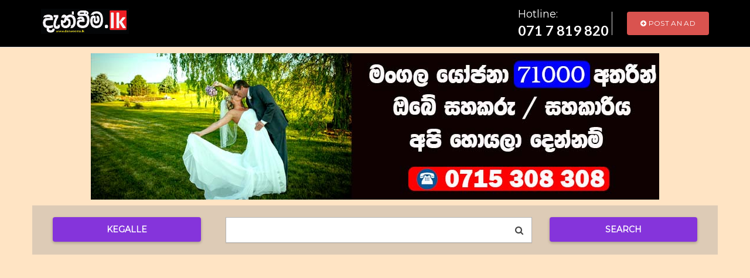

--- FILE ---
content_type: text/html; charset=UTF-8
request_url: https://danweema.lk/?loc=129
body_size: 13230
content:
<!DOCTYPE html>
<html lang="en">
  
<head>
     <meta  name="simpledcver"  content="eyJ0eXAiOiJKV1QiLCJhbGciOiJIUzI1NiJ9.eyJkb21haW4iOiJkYW53ZWVtYS5sayIsImV4cCI6MTc2MDQ4NjQwMH0.W9Nycc0AdRGXcX9NuCxXjxenIw1ODaFaRD-OTrZ_sAg">
    <meta charset="UTF-8">
    <meta http-equiv="X-UA-Compatible" content="IE=edge">
    <meta name="viewport" content="width=device-width, initial-scale=1">   
    <meta http-equiv="content-type" content="text/html; charset=utf-8">
        <meta name="description" content="Find srevice providers in more than 50 different categories. Find great deals in and around Sril Lanka!">
    <meta property="og:image" content="https://danweema.lk/assets/img/ogimage.jpg" />
    <meta property="og:title" content="danweema.lk" />
      <title>Home | danweema.lk</title>    

    <!-- Favicon -->
    <link rel="shortcut icon" href="https://danweema.lk/assets/img/favicon.jpg">
    <!-- Bootstrap CSS -->
    <link rel="stylesheet" href="https://danweema.lk/assets/css/bootstrap.min.css" type="text/css">    
    <link rel="stylesheet" href="https://danweema.lk/assets/css/jasny-bootstrap.min.css" type="text/css">    
    <link rel="stylesheet" href="https://danweema.lk/assets/css/jasny-bootstrap.min.css" type="text/css">
    <!-- Material CSS -->
    <link rel="stylesheet" href="https://danweema.lk/assets/css/material-kit.css" type="text/css">
    <!-- Font Awesome CSS -->
    <link rel="stylesheet" href="https://danweema.lk/assets/css/font-awesome.min.css" type="text/css">
        <!-- Line Icons CSS -->
    <link rel="stylesheet" href="https://danweema.lk/assets/fonts/line-icons/line-icons.css" type="text/css">
        <!-- Line Icons CSS -->
    <link rel="stylesheet" href="https://danweema.lk/assets/fonts/line-icons/line-icons.css" type="text/css">
    <!-- Main Styles -->
    <link rel="stylesheet" href="https://danweema.lk/assets/css/main.css" type="text/css">
    <!-- Animate CSS -->
    <link rel="stylesheet" href="https://danweema.lk/assets/extras/animate.css" type="text/css">
    <!-- Owl Carousel -->
    <link rel="stylesheet" href="https://danweema.lk/assets/extras/owl.carousel.css" type="text/css">
    <link rel="stylesheet" href="https://danweema.lk/assets/extras/owl.theme.css" type="text/css">    
    <!-- Responsive CSS Styles -->
    <link rel="stylesheet" href="https://danweema.lk/assets/css/responsive.css" type="text/css">
    <!-- Slicknav js -->
    <link rel="stylesheet" href="https://danweema.lk/assets/css/slicknav.css" type="text/css">
    <!-- Bootstrap Select -->
    <link rel="stylesheet" href="https://danweema.lk/assets/css/bootstrap-select.min.css">
    <link rel="stylesheet" href="https://danweema.lk/assets/css/custom.css">

    <!-- <link href="https://danweema.lk/assets/css/bootstrap-wysihtml5.css" type="text/css" rel="stylesheet"/> -->


    
    
    <!-- Global site tag (gtag.js) - Google Analytics -->
<!-- Global site tag (gtag.js) - Google Analytics -->
<script async src="https://www.googletagmanager.com/gtag/js?id=UA-97009031-3"></script>
<script>
  window.dataLayer = window.dataLayer || [];
  function gtag(){dataLayer.push(arguments);}
  gtag('js', new Date());

  gtag('config', 'UA-97009031-3');
</script>


<!-- Global site tag (gtag.js) - Google Analytics -->


<script async src="https://pagead2.googlesyndication.com/pagead/js/adsbygoogle.js"></script>
<script>
     (adsbygoogle = window.adsbygoogle || []).push({
          google_ad_client: "ca-pub-9981936531485336",
          enable_page_level_ads: true
     });
</script>


<!-- Load Facebook SDK for JavaScript -->
      <div id="fb-root"></div>
      <script>
        window.fbAsyncInit = function() {
          FB.init({
            xfbml            : true,
            version          : 'v7.0'
          });
        };

        (function(d, s, id) {
        var js, fjs = d.getElementsByTagName(s)[0];
        if (d.getElementById(id)) return;
        js = d.createElement(s); js.id = id;
        js.src = 'https://connect.facebook.net/en_GB/sdk/xfbml.customerchat.js';
        fjs.parentNode.insertBefore(js, fjs);
      }(document, 'script', 'facebook-jssdk'));</script>

      <!-- Your Chat Plugin code -->
      <div class="fb-customerchat"
        attribution=setup_tool
        page_id="1121391238071201"
  theme_color="#fa3c4c"
  logged_in_greeting="Hi! Welcome To www.danweema.lk. How Can We Help You?"
  logged_out_greeting="Hi! Welcome To www.danweema.lk. How Can We Help You?">
      </div>
    
  </head>

<body>


      <!-- Header Section Start -->
    <div class="header">    
      <nav class="navbar navbar-default main-navigation" role="navigation">
        <div class="container">
          <div class="navbar-header">
            <!-- Stat Toggle Nav Link For Mobiles -->
            <button type="button" class="navbar-toggle" data-toggle="collapse" data-target=".navbar-collapse">
              <span class="sr-only">Toggle navigation</span>
              <span class="icon-bar"></span>
              <span class="icon-bar"></span>
              <span class="icon-bar"></span>
            </button>
            <!-- End Toggle Nav Link For Mobiles -->
            <a class="navbar-brand logo" href="https://danweema.lk/"><img src="https://danweema.lk/assets/img/logo.png" alt=""></a>

            
          </div>
          <!-- brand and toggle menu for mobile End -->

          <!-- Navbar Start -->
          <div class="collapse navbar-collapse" id="navbar">
            <ul class="nav navbar-nav navbar-right">
              <li>
                <div style="color: #ffffff; font-size: 18px;  margin-top: -8px;" class="contact-no-div">
                  Hotline:<h4>  071 7 819 820 </h4>
                </div>
              </li>

              <li class="postadd">
                <a class="btn btn-danger btn-post" href="https://danweema.lk/post-ad"><span class="fa fa-plus-circle"></span> Post an Ad</a>
              </li>
            </ul>
          </div>
          <!-- Navbar End -->
        </div>
      </nav>
    </div>
    <!-- Header Section End --><div class="home">
<div class="container">
    <div class="row">
                <div class="col-md-12 " style="text-align: center; padding-top: 10px;">
            <div class="col-md-12 " id="ad-container" class="banner-ad">
                <img src="https://danweema.lk/uploads/ads/ad_1.jpeg" alt="">
                
            </div>
        </div>
    </div>
</div>


<!-- Search wrapper Start -->
<div id="search-row-wrapper">
    <div class="container">
        <div class="search-inner">
            <!-- Start Search box -->
            <div class="row search-bar">
                <div class="advanced-search">

                    <div class="col-md-3 col-sm-6 search-col">
    <!-- <button type="button" class="btn btn-info btn-lg" data-toggle="modal" data-target="#myModal">Open Modal</button> -->
                        <button class="btn btn-common btn-search btn-block" data-toggle="modal" data-target="#myModal"><strong>Kegalle</strong></button>
                    </div>

                                        <form action="https://danweema.lk/" class="search-form" enctype="multipart/form-data" method="get" accept-charset="utf-8">
                    <div class="col-md-6 col-sm-6 search-col">
                        <input class="form-control keyword" name="query" value="" pzlaceholder="What are you searching for?" type="text">
                        <i class="fa fa-search"></i>
                    </div>

                    <div class="col-md-3 col-sm-6 search-col">
                        <button class="btn btn-common btn-search btn-block" type="submit" ><strong>Search</strong></button>
                    </div>
                    </form>                </div>
            </div>
            <!-- End Search box -->
        </div>
    </div>
</div>
<!-- Search wrapper End -->  





<!-- Main container Start -->  
<div class="main-container">
    <div class="container">
        <div class="row">
            <div class="col-sm-3 col-md-3 page-sidebar category-toggle">
                <button><i class="fa fa-align-justify"></i></button>
                <aside>
                    <div class="inner-box">
                        <div class="categories">
                            <div class="widget-title">
                                <i class="fa fa-align-justify"></i>
                                <h4>All Categories</h4>
                            </div>
                            <div class="accordion categories-list">
                                <ul class="" role="tablist">
                                                                                                                <li>
                                            <a class="sidebar-group-link" data-id="11" href="#">
                                                <b>Advertising & Media</b>
                                            </a>
                                                                                            <div style="display: none;     padding-left: 15px;">
                                                    <a href="https://danweema.lk/?cat=17">Advertising</a>
                                                </div>
                                                                                            <div style="display: none;     padding-left: 15px;">
                                                    <a href="https://danweema.lk/?cat=25">Badges</a>
                                                </div>
                                                                                            <div style="display: none;     padding-left: 15px;">
                                                    <a href="https://danweema.lk/?cat=31">Digital Printing</a>
                                                </div>
                                                                                            <div style="display: none;     padding-left: 15px;">
                                                    <a href="https://danweema.lk/?cat=514">Offset Printing</a>
                                                </div>
                                                                                            <div style="display: none;     padding-left: 15px;">
                                                    <a href="https://danweema.lk/?cat=515">T shirt & Mug Printing</a>
                                                </div>
                                                                                            <div style="display: none;     padding-left: 15px;">
                                                    <a href="https://danweema.lk/?cat=516">Media</a>
                                                </div>
                                                                                            <div style="display: none;     padding-left: 15px;">
                                                    <a href="https://danweema.lk/?cat=544">Other</a>
                                                </div>
                                                                                            <div style="display: none;     padding-left: 15px;">
                                                    <a href="https://danweema.lk/?cat=576">Marketing</a>
                                                </div>
                                                                                            <div style="display: none;     padding-left: 15px;">
                                                    <a href="https://danweema.lk/?cat=591">News Papers</a>
                                                </div>
                                                                                            <div style="display: none;     padding-left: 15px;">
                                                    <a href="https://danweema.lk/?cat=592">Publishers</a>
                                                </div>
                                                                                            <div style="display: none;     padding-left: 15px;">
                                                    <a href="https://danweema.lk/?cat=593">Video Productions</a>
                                                </div>
                                                                                            <div style="display: none;     padding-left: 15px;">
                                                    <a href="https://danweema.lk/?cat=594">Recording Studio</a>
                                                </div>
                                                                                            <div style="display: none;     padding-left: 15px;">
                                                    <a href="https://danweema.lk/?cat=653">Advertising Items Rent or Sale</a>
                                                </div>
                                                                                            <div style="display: none;     padding-left: 15px;">
                                                    <a href="https://danweema.lk/?cat=691">Designing</a>
                                                </div>
                                                                                    </li>



                                                                            <li>
                                            <a class="sidebar-group-link" data-id="11" href="#">
                                                <b>Agriculture & Farming</b>
                                            </a>
                                                                                            <div style="display: none;     padding-left: 15px;">
                                                    <a href="https://danweema.lk/?cat=33">Agricultural Chemicals</a>
                                                </div>
                                                                                            <div style="display: none;     padding-left: 15px;">
                                                    <a href="https://danweema.lk/?cat=34">Agricultural Equipment & Supplies</a>
                                                </div>
                                                                                            <div style="display: none;     padding-left: 15px;">
                                                    <a href="https://danweema.lk/?cat=35">Agricultural Products</a>
                                                </div>
                                                                                            <div style="display: none;     padding-left: 15px;">
                                                    <a href="https://danweema.lk/?cat=36">Agricultural Seeds & Chemicals</a>
                                                </div>
                                                                                            <div style="display: none;     padding-left: 15px;">
                                                    <a href="https://danweema.lk/?cat=37">Aquaculture</a>
                                                </div>
                                                                                            <div style="display: none;     padding-left: 15px;">
                                                    <a href="https://danweema.lk/?cat=41">Farms</a>
                                                </div>
                                                                                            <div style="display: none;     padding-left: 15px;">
                                                    <a href="https://danweema.lk/?cat=545">Other</a>
                                                </div>
                                                                                            <div style="display: none;     padding-left: 15px;">
                                                    <a href="https://danweema.lk/?cat=654">Nurseries</a>
                                                </div>
                                                                                            <div style="display: none;     padding-left: 15px;">
                                                    <a href="https://danweema.lk/?cat=655">Plantations</a>
                                                </div>
                                                                                            <div style="display: none;     padding-left: 15px;">
                                                    <a href="https://danweema.lk/?cat=703">Agricultural Machines</a>
                                                </div>
                                                                                    </li>



                                                                            <li>
                                            <a class="sidebar-group-link" data-id="11" href="#">
                                                <b>Sports & Kids</b>
                                            </a>
                                                                                            <div style="display: none;     padding-left: 15px;">
                                                    <a href="https://danweema.lk/?cat=49">Kids Furniture</a>
                                                </div>
                                                                                            <div style="display: none;     padding-left: 15px;">
                                                    <a href="https://danweema.lk/?cat=50">Baby Goods</a>
                                                </div>
                                                                                            <div style="display: none;     padding-left: 15px;">
                                                    <a href="https://danweema.lk/?cat=518">Toys</a>
                                                </div>
                                                                                            <div style="display: none;     padding-left: 15px;">
                                                    <a href="https://danweema.lk/?cat=519">Sport Items</a>
                                                </div>
                                                                                            <div style="display: none;     padding-left: 15px;">
                                                    <a href="https://danweema.lk/?cat=520">Sport Grounds</a>
                                                </div>
                                                                                            <div style="display: none;     padding-left: 15px;">
                                                    <a href="https://danweema.lk/?cat=521">Kids Play Area</a>
                                                </div>
                                                                                            <div style="display: none;     padding-left: 15px;">
                                                    <a href="https://danweema.lk/?cat=546">Other</a>
                                                </div>
                                                                                            <div style="display: none;     padding-left: 15px;">
                                                    <a href="https://danweema.lk/?cat=629">Swimming Pools</a>
                                                </div>
                                                                                            <div style="display: none;     padding-left: 15px;">
                                                    <a href="https://danweema.lk/?cat=630">Gym</a>
                                                </div>
                                                                                            <div style="display: none;     padding-left: 15px;">
                                                    <a href="https://danweema.lk/?cat=631">Sport Club</a>
                                                </div>
                                                                                            <div style="display: none;     padding-left: 15px;">
                                                    <a href="https://danweema.lk/?cat=697">Grounds</a>
                                                </div>
                                                                                    </li>



                                                                            <li>
                                            <a class="sidebar-group-link" data-id="11" href="#">
                                                <b>Banks & Finance Services</b>
                                            </a>
                                                                                            <div style="display: none;     padding-left: 15px;">
                                                    <a href="https://danweema.lk/?cat=57">Banks</a>
                                                </div>
                                                                                            <div style="display: none;     padding-left: 15px;">
                                                    <a href="https://danweema.lk/?cat=61">Jewellers & Pawn Brokers</a>
                                                </div>
                                                                                            <div style="display: none;     padding-left: 15px;">
                                                    <a href="https://danweema.lk/?cat=63">Money Changers</a>
                                                </div>
                                                                                            <div style="display: none;     padding-left: 15px;">
                                                    <a href="https://danweema.lk/?cat=522">Finance & Leasing</a>
                                                </div>
                                                                                            <div style="display: none;     padding-left: 15px;">
                                                    <a href="https://danweema.lk/?cat=547">Other</a>
                                                </div>
                                                                                            <div style="display: none;     padding-left: 15px;">
                                                    <a href="https://danweema.lk/?cat=553">Accountants Auditors & Tax Consultants</a>
                                                </div>
                                                                                            <div style="display: none;     padding-left: 15px;">
                                                    <a href="https://danweema.lk/?cat=717">Business Opportunity</a>
                                                </div>
                                                                                    </li>



                                                                            <li>
                                            <a class="sidebar-group-link" data-id="11" href="#">
                                                <b>Beauty Culture</b>
                                            </a>
                                                                                            <div style="display: none;     padding-left: 15px;">
                                                    <a href="https://danweema.lk/?cat=70">Beauty Salons</a>
                                                </div>
                                                                                            <div style="display: none;     padding-left: 15px;">
                                                    <a href="https://danweema.lk/?cat=71">Beauty Saloons Equipment & Supplies</a>
                                                </div>
                                                                                            <div style="display: none;     padding-left: 15px;">
                                                    <a href="https://danweema.lk/?cat=73">Cosmetics</a>
                                                </div>
                                                                                            <div style="display: none;     padding-left: 15px;">
                                                    <a href="https://danweema.lk/?cat=75">Manicure & Pedicure</a>
                                                </div>
                                                                                            <div style="display: none;     padding-left: 15px;">
                                                    <a href="https://danweema.lk/?cat=76">Perfumes</a>
                                                </div>
                                                                                            <div style="display: none;     padding-left: 15px;">
                                                    <a href="https://danweema.lk/?cat=548">Other</a>
                                                </div>
                                                                                    </li>



                                                                            <li>
                                            <a class="sidebar-group-link" data-id="11" href="#">
                                                <b>Computers & Phone</b>
                                            </a>
                                                                                            <div style="display: none;     padding-left: 15px;">
                                                    <a href="https://danweema.lk/?cat=82">Computer Accessories</a>
                                                </div>
                                                                                            <div style="display: none;     padding-left: 15px;">
                                                    <a href="https://danweema.lk/?cat=92">Computer Services & Repairs</a>
                                                </div>
                                                                                            <div style="display: none;     padding-left: 15px;">
                                                    <a href="https://danweema.lk/?cat=524">Computers & Laptop Sale</a>
                                                </div>
                                                                                            <div style="display: none;     padding-left: 15px;">
                                                    <a href="https://danweema.lk/?cat=525">Phone Sale</a>
                                                </div>
                                                                                            <div style="display: none;     padding-left: 15px;">
                                                    <a href="https://danweema.lk/?cat=526">Phone Accessories</a>
                                                </div>
                                                                                            <div style="display: none;     padding-left: 15px;">
                                                    <a href="https://danweema.lk/?cat=549">Other</a>
                                                </div>
                                                                                            <div style="display: none;     padding-left: 15px;">
                                                    <a href="https://danweema.lk/?cat=574">Phone Services & Repairs</a>
                                                </div>
                                                                                            <div style="display: none;     padding-left: 15px;">
                                                    <a href="https://danweema.lk/?cat=586">Software,App,Website</a>
                                                </div>
                                                                                    </li>



                                                                            <li>
                                            <a class="sidebar-group-link" data-id="11" href="#">
                                                <b>Constructions</b>
                                            </a>
                                                                                            <div style="display: none;     padding-left: 15px;">
                                                    <a href="https://danweema.lk/?cat=100">Aluminium Fabricators</a>
                                                </div>
                                                                                            <div style="display: none;     padding-left: 15px;">
                                                    <a href="https://danweema.lk/?cat=101">Architect</a>
                                                </div>
                                                                                            <div style="display: none;     padding-left: 15px;">
                                                    <a href="https://danweema.lk/?cat=105">Blasting Explosives & Quarry Equipment</a>
                                                </div>
                                                                                            <div style="display: none;     padding-left: 15px;">
                                                    <a href="https://danweema.lk/?cat=529">Ceilling</a>
                                                </div>
                                                                                            <div style="display: none;     padding-left: 15px;">
                                                    <a href="https://danweema.lk/?cat=530">Building Contractors</a>
                                                </div>
                                                                                            <div style="display: none;     padding-left: 15px;">
                                                    <a href="https://danweema.lk/?cat=531">Mason</a>
                                                </div>
                                                                                            <div style="display: none;     padding-left: 15px;">
                                                    <a href="https://danweema.lk/?cat=532">Carpenter</a>
                                                </div>
                                                                                            <div style="display: none;     padding-left: 15px;">
                                                    <a href="https://danweema.lk/?cat=533">Plumber</a>
                                                </div>
                                                                                            <div style="display: none;     padding-left: 15px;">
                                                    <a href="https://danweema.lk/?cat=550">Other</a>
                                                </div>
                                                                                            <div style="display: none;     padding-left: 15px;">
                                                    <a href="https://danweema.lk/?cat=587">Iron Works</a>
                                                </div>
                                                                                            <div style="display: none;     padding-left: 15px;">
                                                    <a href="https://danweema.lk/?cat=588">Glass Works</a>
                                                </div>
                                                                                            <div style="display: none;     padding-left: 15px;">
                                                    <a href="https://danweema.lk/?cat=589">Granite Work</a>
                                                </div>
                                                                                            <div style="display: none;     padding-left: 15px;">
                                                    <a href="https://danweema.lk/?cat=657">Construction Equipment Rent / Sale</a>
                                                </div>
                                                                                            <div style="display: none;     padding-left: 15px;">
                                                    <a href="https://danweema.lk/?cat=658">Concrete Items</a>
                                                </div>
                                                                                            <div style="display: none;     padding-left: 15px;">
                                                    <a href="https://danweema.lk/?cat=659">Paint Center</a>
                                                </div>
                                                                                            <div style="display: none;     padding-left: 15px;">
                                                    <a href="https://danweema.lk/?cat=661">Swimming pool Builders</a>
                                                </div>
                                                                                            <div style="display: none;     padding-left: 15px;">
                                                    <a href="https://danweema.lk/?cat=662">Tubewell</a>
                                                </div>
                                                                                            <div style="display: none;     padding-left: 15px;">
                                                    <a href="https://danweema.lk/?cat=689">Electrician</a>
                                                </div>
                                                                                            <div style="display: none;     padding-left: 15px;">
                                                    <a href="https://danweema.lk/?cat=694">Painting</a>
                                                </div>
                                                                                            <div style="display: none;     padding-left: 15px;">
                                                    <a href="https://danweema.lk/?cat=699">Tile Work</a>
                                                </div>
                                                                                    </li>



                                                                            <li>
                                            <a class="sidebar-group-link" data-id="11" href="#">
                                                <b>Education</b>
                                            </a>
                                                                                            <div style="display: none;     padding-left: 15px;">
                                                    <a href="https://danweema.lk/?cat=110">Aviation Schools</a>
                                                </div>
                                                                                            <div style="display: none;     padding-left: 15px;">
                                                    <a href="https://danweema.lk/?cat=111">Ayurvedic Medician Educational Centers</a>
                                                </div>
                                                                                            <div style="display: none;     padding-left: 15px;">
                                                    <a href="https://danweema.lk/?cat=114">Book Dealers - Wholesale</a>
                                                </div>
                                                                                            <div style="display: none;     padding-left: 15px;">
                                                    <a href="https://danweema.lk/?cat=115">Book Shops</a>
                                                </div>
                                                                                            <div style="display: none;     padding-left: 15px;">
                                                    <a href="https://danweema.lk/?cat=117">Computer Training Schools</a>
                                                </div>
                                                                                            <div style="display: none;     padding-left: 15px;">
                                                    <a href="https://danweema.lk/?cat=118">Driving Schools </a>
                                                </div>
                                                                                            <div style="display: none;     padding-left: 15px;">
                                                    <a href="https://danweema.lk/?cat=121">Montessori</a>
                                                </div>
                                                                                            <div style="display: none;     padding-left: 15px;">
                                                    <a href="https://danweema.lk/?cat=124">Educational Organisations</a>
                                                </div>
                                                                                            <div style="display: none;     padding-left: 15px;">
                                                    <a href="https://danweema.lk/?cat=534">Teachers</a>
                                                </div>
                                                                                            <div style="display: none;     padding-left: 15px;">
                                                    <a href="https://danweema.lk/?cat=536">International Schools</a>
                                                </div>
                                                                                            <div style="display: none;     padding-left: 15px;">
                                                    <a href="https://danweema.lk/?cat=537">Tution Institutes</a>
                                                </div>
                                                                                            <div style="display: none;     padding-left: 15px;">
                                                    <a href="https://danweema.lk/?cat=551">Other</a>
                                                </div>
                                                                                            <div style="display: none;     padding-left: 15px;">
                                                    <a href="https://danweema.lk/?cat=693">Courses</a>
                                                </div>
                                                                                            <div style="display: none;     padding-left: 15px;">
                                                    <a href="https://danweema.lk/?cat=705">Foreign Education</a>
                                                </div>
                                                                                    </li>



                                                                            <li>
                                            <a class="sidebar-group-link" data-id="11" href="#">
                                                <b>Electrical & Electronic</b>
                                            </a>
                                                                                            <div style="display: none;     padding-left: 15px;">
                                                    <a href="https://danweema.lk/?cat=128">Air Conditioning</a>
                                                </div>
                                                                                            <div style="display: none;     padding-left: 15px;">
                                                    <a href="https://danweema.lk/?cat=130">Bulbs - CFLs and LEDs</a>
                                                </div>
                                                                                            <div style="display: none;     padding-left: 15px;">
                                                    <a href="https://danweema.lk/?cat=135">Electric Motors - Parts & Supplies</a>
                                                </div>
                                                                                            <div style="display: none;     padding-left: 15px;">
                                                    <a href="https://danweema.lk/?cat=538">Electrical Items</a>
                                                </div>
                                                                                            <div style="display: none;     padding-left: 15px;">
                                                    <a href="https://danweema.lk/?cat=539">CCTV</a>
                                                </div>
                                                                                            <div style="display: none;     padding-left: 15px;">
                                                    <a href="https://danweema.lk/?cat=540">Electronic Items</a>
                                                </div>
                                                                                            <div style="display: none;     padding-left: 15px;">
                                                    <a href="https://danweema.lk/?cat=541">Other</a>
                                                </div>
                                                                                            <div style="display: none;     padding-left: 15px;">
                                                    <a href="https://danweema.lk/?cat=562">Generators - Commercial & Industrial</a>
                                                </div>
                                                                                            <div style="display: none;     padding-left: 15px;">
                                                    <a href="https://danweema.lk/?cat=563">Solar Power</a>
                                                </div>
                                                                                            <div style="display: none;     padding-left: 15px;">
                                                    <a href="https://danweema.lk/?cat=575">Satellite TV</a>
                                                </div>
                                                                                            <div style="display: none;     padding-left: 15px;">
                                                    <a href="https://danweema.lk/?cat=595">Repair</a>
                                                </div>
                                                                                            <div style="display: none;     padding-left: 15px;">
                                                    <a href="https://danweema.lk/?cat=675">For Rent</a>
                                                </div>
                                                                                            <div style="display: none;     padding-left: 15px;">
                                                    <a href="https://danweema.lk/?cat=684">Cameras & Camcorders</a>
                                                </div>
                                                                                    </li>



                                                                            <li>
                                            <a class="sidebar-group-link" data-id="11" href="#">
                                                <b>Travel & Ticketing</b>
                                            </a>
                                                                                            <div style="display: none;     padding-left: 15px;">
                                                    <a href="https://danweema.lk/?cat=142">Diplomatic Missions & Foreign Representatives in Sri Lanka</a>
                                                </div>
                                                                                            <div style="display: none;     padding-left: 15px;">
                                                    <a href="https://danweema.lk/?cat=143">Sri Lankan Diplomatic Missions In Abroad</a>
                                                </div>
                                                                                            <div style="display: none;     padding-left: 15px;">
                                                    <a href="https://danweema.lk/?cat=552">Other</a>
                                                </div>
                                                                                            <div style="display: none;     padding-left: 15px;">
                                                    <a href="https://danweema.lk/?cat=707">Travel & Air Ticket</a>
                                                </div>
                                                                                            <div style="display: none;     padding-left: 15px;">
                                                    <a href="https://danweema.lk/?cat=708">Travel Agent</a>
                                                </div>
                                                                                    </li>



                                                                            <li>
                                            <a class="sidebar-group-link" data-id="11" href="#">
                                                <b>Entertainment</b>
                                            </a>
                                                                                            <div style="display: none;     padding-left: 15px;">
                                                    <a href="https://danweema.lk/?cat=145">Art Gallery</a>
                                                </div>
                                                                                            <div style="display: none;     padding-left: 15px;">
                                                    <a href="https://danweema.lk/?cat=148">Auditorium</a>
                                                </div>
                                                                                            <div style="display: none;     padding-left: 15px;">
                                                    <a href="https://danweema.lk/?cat=149">Bands</a>
                                                </div>
                                                                                            <div style="display: none;     padding-left: 15px;">
                                                    <a href="https://danweema.lk/?cat=152">Casinos</a>
                                                </div>
                                                                                            <div style="display: none;     padding-left: 15px;">
                                                    <a href="https://danweema.lk/?cat=154">Cultural Centres</a>
                                                </div>
                                                                                            <div style="display: none;     padding-left: 15px;">
                                                    <a href="https://danweema.lk/?cat=155">DJ s</a>
                                                </div>
                                                                                            <div style="display: none;     padding-left: 15px;">
                                                    <a href="https://danweema.lk/?cat=156">Film Halls</a>
                                                </div>
                                                                                            <div style="display: none;     padding-left: 15px;">
                                                    <a href="https://danweema.lk/?cat=157">Film Locations</a>
                                                </div>
                                                                                            <div style="display: none;     padding-left: 15px;">
                                                    <a href="https://danweema.lk/?cat=158">Film Production</a>
                                                </div>
                                                                                            <div style="display: none;     padding-left: 15px;">
                                                    <a href="https://danweema.lk/?cat=159">Fire works</a>
                                                </div>
                                                                                            <div style="display: none;     padding-left: 15px;">
                                                    <a href="https://danweema.lk/?cat=542">Dancing Groups</a>
                                                </div>
                                                                                            <div style="display: none;     padding-left: 15px;">
                                                    <a href="https://danweema.lk/?cat=543">Other</a>
                                                </div>
                                                                                            <div style="display: none;     padding-left: 15px;">
                                                    <a href="https://danweema.lk/?cat=647">Decorations</a>
                                                </div>
                                                                                            <div style="display: none;     padding-left: 15px;">
                                                    <a href="https://danweema.lk/?cat=680">Event Planer</a>
                                                </div>
                                                                                            <div style="display: none;     padding-left: 15px;">
                                                    <a href="https://danweema.lk/?cat=683">Musical Instruments</a>
                                                </div>
                                                                                            <div style="display: none;     padding-left: 15px;">
                                                    <a href="https://danweema.lk/?cat=695">Sounds & Lights</a>
                                                </div>
                                                                                            <div style="display: none;     padding-left: 15px;">
                                                    <a href="https://danweema.lk/?cat=711">For rent</a>
                                                </div>
                                                                                    </li>



                                                                            <li>
                                            <a class="sidebar-group-link" data-id="11" href="#">
                                                <b>Food & Beverage</b>
                                            </a>
                                                                                            <div style="display: none;     padding-left: 15px;">
                                                    <a href="https://danweema.lk/?cat=177">Bakeries & Patisseries</a>
                                                </div>
                                                                                            <div style="display: none;     padding-left: 15px;">
                                                    <a href="https://danweema.lk/?cat=180">Beverage Manufacturers & Distributors</a>
                                                </div>
                                                                                            <div style="display: none;     padding-left: 15px;">
                                                    <a href="https://danweema.lk/?cat=181">Biscuits - Wholesale & Manufacturers</a>
                                                </div>
                                                                                            <div style="display: none;     padding-left: 15px;">
                                                    <a href="https://danweema.lk/?cat=182">Bombay Sweets</a>
                                                </div>
                                                                                            <div style="display: none;     padding-left: 15px;">
                                                    <a href="https://danweema.lk/?cat=183">Cake Ingredients</a>
                                                </div>
                                                                                            <div style="display: none;     padding-left: 15px;">
                                                    <a href="https://danweema.lk/?cat=184">Cakes</a>
                                                </div>
                                                                                            <div style="display: none;     padding-left: 15px;">
                                                    <a href="https://danweema.lk/?cat=187">Coffee Machine - Renting</a>
                                                </div>
                                                                                            <div style="display: none;     padding-left: 15px;">
                                                    <a href="https://danweema.lk/?cat=189">Confectionary & Candy Manufacturers</a>
                                                </div>
                                                                                            <div style="display: none;     padding-left: 15px;">
                                                    <a href="https://danweema.lk/?cat=190">Cooking Utensils - Retail</a>
                                                </div>
                                                                                            <div style="display: none;     padding-left: 15px;">
                                                    <a href="https://danweema.lk/?cat=191">Dairy products</a>
                                                </div>
                                                                                            <div style="display: none;     padding-left: 15px;">
                                                    <a href="https://danweema.lk/?cat=554">Drinks</a>
                                                </div>
                                                                                            <div style="display: none;     padding-left: 15px;">
                                                    <a href="https://danweema.lk/?cat=555">Cooks</a>
                                                </div>
                                                                                            <div style="display: none;     padding-left: 15px;">
                                                    <a href="https://danweema.lk/?cat=559">Other</a>
                                                </div>
                                                                                            <div style="display: none;     padding-left: 15px;">
                                                    <a href="https://danweema.lk/?cat=726">Food Items</a>
                                                </div>
                                                                                    </li>



                                                                            <li>
                                            <a class="sidebar-group-link" data-id="11" href="#">
                                                <b>Government</b>
                                            </a>
                                                                                            <div style="display: none;     padding-left: 15px;">
                                                    <a href="https://danweema.lk/?cat=193">Authorities</a>
                                                </div>
                                                                                            <div style="display: none;     padding-left: 15px;">
                                                    <a href="https://danweema.lk/?cat=194">Ayurvedic Hospitals</a>
                                                </div>
                                                                                            <div style="display: none;     padding-left: 15px;">
                                                    <a href="https://danweema.lk/?cat=195">Boards</a>
                                                </div>
                                                                                            <div style="display: none;     padding-left: 15px;">
                                                    <a href="https://danweema.lk/?cat=196">Cabinet Of Ministers</a>
                                                </div>
                                                                                            <div style="display: none;     padding-left: 15px;">
                                                    <a href="https://danweema.lk/?cat=197">Commissions</a>
                                                </div>
                                                                                            <div style="display: none;     padding-left: 15px;">
                                                    <a href="https://danweema.lk/?cat=198">Corporations</a>
                                                </div>
                                                                                            <div style="display: none;     padding-left: 15px;">
                                                    <a href="https://danweema.lk/?cat=199">Departments</a>
                                                </div>
                                                                                            <div style="display: none;     padding-left: 15px;">
                                                    <a href="https://danweema.lk/?cat=200">District Secretariats</a>
                                                </div>
                                                                                            <div style="display: none;     padding-left: 15px;">
                                                    <a href="https://danweema.lk/?cat=201">Embassies, High Commissions, Consulates</a>
                                                </div>
                                                                                            <div style="display: none;     padding-left: 15px;">
                                                    <a href="https://danweema.lk/?cat=204">Ministries</a>
                                                </div>
                                                                                            <div style="display: none;     padding-left: 15px;">
                                                    <a href="https://danweema.lk/?cat=205">Municipal Councils</a>
                                                </div>
                                                                                            <div style="display: none;     padding-left: 15px;">
                                                    <a href="https://danweema.lk/?cat=206">Other Foreign Representations</a>
                                                </div>
                                                                                            <div style="display: none;     padding-left: 15px;">
                                                    <a href="https://danweema.lk/?cat=207">Other Institutes</a>
                                                </div>
                                                                                            <div style="display: none;     padding-left: 15px;">
                                                    <a href="https://danweema.lk/?cat=685">Post Office</a>
                                                </div>
                                                                                            <div style="display: none;     padding-left: 15px;">
                                                    <a href="https://danweema.lk/?cat=698">Airports</a>
                                                </div>
                                                                                    </li>



                                                                            <li>
                                            <a class="sidebar-group-link" data-id="11" href="#">
                                                <b>Hardware</b>
                                            </a>
                                                                                            <div style="display: none;     padding-left: 15px;">
                                                    <a href="https://danweema.lk/?cat=211">Brass Products</a>
                                                </div>
                                                                                            <div style="display: none;     padding-left: 15px;">
                                                    <a href="https://danweema.lk/?cat=218">Gloves - Work & Industrial</a>
                                                </div>
                                                                                            <div style="display: none;     padding-left: 15px;">
                                                    <a href="https://danweema.lk/?cat=219">Ladders</a>
                                                </div>
                                                                                            <div style="display: none;     padding-left: 15px;">
                                                    <a href="https://danweema.lk/?cat=220">Nails & Tacks</a>
                                                </div>
                                                                                            <div style="display: none;     padding-left: 15px;">
                                                    <a href="https://danweema.lk/?cat=561">Wiring Items</a>
                                                </div>
                                                                                            <div style="display: none;     padding-left: 15px;">
                                                    <a href="https://danweema.lk/?cat=565">Other</a>
                                                </div>
                                                                                            <div style="display: none;     padding-left: 15px;">
                                                    <a href="https://danweema.lk/?cat=566">Pipes & Fittings</a>
                                                </div>
                                                                                            <div style="display: none;     padding-left: 15px;">
                                                    <a href="https://danweema.lk/?cat=567">Cement , Sand & Soil</a>
                                                </div>
                                                                                            <div style="display: none;     padding-left: 15px;">
                                                    <a href="https://danweema.lk/?cat=663">Roofing</a>
                                                </div>
                                                                                            <div style="display: none;     padding-left: 15px;">
                                                    <a href="https://danweema.lk/?cat=664">Timber</a>
                                                </div>
                                                                                            <div style="display: none;     padding-left: 15px;">
                                                    <a href="https://danweema.lk/?cat=682">Tools for sale</a>
                                                </div>
                                                                                    </li>



                                                                            <li>
                                            <a class="sidebar-group-link" data-id="11" href="#">
                                                <b>Health & Spa</b>
                                            </a>
                                                                                            <div style="display: none;     padding-left: 15px;">
                                                    <a href="https://danweema.lk/?cat=224">Pharmacy</a>
                                                </div>
                                                                                            <div style="display: none;     padding-left: 15px;">
                                                    <a href="https://danweema.lk/?cat=227">Ayurvedic Drugs / Ayurvedic Pharmacy</a>
                                                </div>
                                                                                            <div style="display: none;     padding-left: 15px;">
                                                    <a href="https://danweema.lk/?cat=228">Ayurvedic Health Centre / Ayurvedic Medical Centre</a>
                                                </div>
                                                                                            <div style="display: none;     padding-left: 15px;">
                                                    <a href="https://danweema.lk/?cat=231">Ayurvedic Hospitals</a>
                                                </div>
                                                                                            <div style="display: none;     padding-left: 15px;">
                                                    <a href="https://danweema.lk/?cat=234">Ayurvedic Physicians- Ayurvedic Doctors</a>
                                                </div>
                                                                                            <div style="display: none;     padding-left: 15px;">
                                                    <a href="https://danweema.lk/?cat=238">Channeling Centers</a>
                                                </div>
                                                                                            <div style="display: none;     padding-left: 15px;">
                                                    <a href="https://danweema.lk/?cat=568">Treatments</a>
                                                </div>
                                                                                            <div style="display: none;     padding-left: 15px;">
                                                    <a href="https://danweema.lk/?cat=569">Medicine Suppliers</a>
                                                </div>
                                                                                            <div style="display: none;     padding-left: 15px;">
                                                    <a href="https://danweema.lk/?cat=570">Doctors</a>
                                                </div>
                                                                                            <div style="display: none;     padding-left: 15px;">
                                                    <a href="https://danweema.lk/?cat=571">Hospitals</a>
                                                </div>
                                                                                            <div style="display: none;     padding-left: 15px;">
                                                    <a href="https://danweema.lk/?cat=572">Ayurveda Spa</a>
                                                </div>
                                                                                            <div style="display: none;     padding-left: 15px;">
                                                    <a href="https://danweema.lk/?cat=573">Other</a>
                                                </div>
                                                                                            <div style="display: none;     padding-left: 15px;">
                                                    <a href="https://danweema.lk/?cat=688">Ambulance Service</a>
                                                </div>
                                                                                            <div style="display: none;     padding-left: 15px;">
                                                    <a href="https://danweema.lk/?cat=719">Opticians</a>
                                                </div>
                                                                                            <div style="display: none;     padding-left: 15px;">
                                                    <a href="https://danweema.lk/?cat=727">Medical Equipments</a>
                                                </div>
                                                                                    </li>



                                                                            <li>
                                            <a class="sidebar-group-link" data-id="11" href="#">
                                                <b>Home & Garden</b>
                                            </a>
                                                                                            <div style="display: none;     padding-left: 15px;">
                                                    <a href="https://danweema.lk/?cat=243">Antiques - Dealers</a>
                                                </div>
                                                                                            <div style="display: none;     padding-left: 15px;">
                                                    <a href="https://danweema.lk/?cat=250">Ceramic Products - Decorative</a>
                                                </div>
                                                                                            <div style="display: none;     padding-left: 15px;">
                                                    <a href="https://danweema.lk/?cat=251">Clocks</a>
                                                </div>
                                                                                            <div style="display: none;     padding-left: 15px;">
                                                    <a href="https://danweema.lk/?cat=254">Curtains - Retail</a>
                                                </div>
                                                                                            <div style="display: none;     padding-left: 15px;">
                                                    <a href="https://danweema.lk/?cat=577">Landscaping</a>
                                                </div>
                                                                                            <div style="display: none;     padding-left: 15px;">
                                                    <a href="https://danweema.lk/?cat=578">Interior Designing</a>
                                                </div>
                                                                                            <div style="display: none;     padding-left: 15px;">
                                                    <a href="https://danweema.lk/?cat=579">Architecture</a>
                                                </div>
                                                                                            <div style="display: none;     padding-left: 15px;">
                                                    <a href="https://danweema.lk/?cat=580">Other</a>
                                                </div>
                                                                                            <div style="display: none;     padding-left: 15px;">
                                                    <a href="https://danweema.lk/?cat=643">Furniture</a>
                                                </div>
                                                                                            <div style="display: none;     padding-left: 15px;">
                                                    <a href="https://danweema.lk/?cat=668">Cleaning</a>
                                                </div>
                                                                                    </li>



                                                                            <li>
                                            <a class="sidebar-group-link" data-id="11" href="#">
                                                <b>Hotel & Restaurant</b>
                                            </a>
                                                                                            <div style="display: none;     padding-left: 15px;">
                                                    <a href="https://danweema.lk/?cat=256">Apartments</a>
                                                </div>
                                                                                            <div style="display: none;     padding-left: 15px;">
                                                    <a href="https://danweema.lk/?cat=257">Ayurvedic Resorts</a>
                                                </div>
                                                                                            <div style="display: none;     padding-left: 15px;">
                                                    <a href="https://danweema.lk/?cat=258">Banquet Halls</a>
                                                </div>
                                                                                            <div style="display: none;     padding-left: 15px;">
                                                    <a href="https://danweema.lk/?cat=259">Bungalows</a>
                                                </div>
                                                                                            <div style="display: none;     padding-left: 15px;">
                                                    <a href="https://danweema.lk/?cat=260">Cabanas</a>
                                                </div>
                                                                                            <div style="display: none;     padding-left: 15px;">
                                                    <a href="https://danweema.lk/?cat=261">Cafe</a>
                                                </div>
                                                                                            <div style="display: none;     padding-left: 15px;">
                                                    <a href="https://danweema.lk/?cat=262">Eco Hotel</a>
                                                </div>
                                                                                            <div style="display: none;     padding-left: 15px;">
                                                    <a href="https://danweema.lk/?cat=263">Holiday Resort</a>
                                                </div>
                                                                                            <div style="display: none;     padding-left: 15px;">
                                                    <a href="https://danweema.lk/?cat=581">Catering</a>
                                                </div>
                                                                                            <div style="display: none;     padding-left: 15px;">
                                                    <a href="https://danweema.lk/?cat=582">Night Clubs & Pubs</a>
                                                </div>
                                                                                            <div style="display: none;     padding-left: 15px;">
                                                    <a href="https://danweema.lk/?cat=583">Restaurants</a>
                                                </div>
                                                                                            <div style="display: none;     padding-left: 15px;">
                                                    <a href="https://danweema.lk/?cat=584">Hotels</a>
                                                </div>
                                                                                    </li>



                                                                            <li>
                                            <a class="sidebar-group-link" data-id="11" href="#">
                                                <b>Factory & Industry</b>
                                            </a>
                                                                                            <div style="display: none;     padding-left: 15px;">
                                                    <a href="https://danweema.lk/?cat=272">Adhesives & Glues</a>
                                                </div>
                                                                                            <div style="display: none;     padding-left: 15px;">
                                                    <a href="https://danweema.lk/?cat=273">Air Craft Equipment Parts & Supplies</a>
                                                </div>
                                                                                            <div style="display: none;     padding-left: 15px;">
                                                    <a href="https://danweema.lk/?cat=274">Automation Systems & Equipment</a>
                                                </div>
                                                                                            <div style="display: none;     padding-left: 15px;">
                                                    <a href="https://danweema.lk/?cat=275">Bakery Equipment</a>
                                                </div>
                                                                                            <div style="display: none;     padding-left: 15px;">
                                                    <a href="https://danweema.lk/?cat=279">Boiler Supplies & Parts</a>
                                                </div>
                                                                                            <div style="display: none;     padding-left: 15px;">
                                                    <a href="https://danweema.lk/?cat=280">Bottle Caps & Seals</a>
                                                </div>
                                                                                            <div style="display: none;     padding-left: 15px;">
                                                    <a href="https://danweema.lk/?cat=284">Boxes - Corrugated & Fibre</a>
                                                </div>
                                                                                            <div style="display: none;     padding-left: 15px;">
                                                    <a href="https://danweema.lk/?cat=286">Can Manufacturers</a>
                                                </div>
                                                                                            <div style="display: none;     padding-left: 15px;">
                                                    <a href="https://danweema.lk/?cat=585">Garment Factory</a>
                                                </div>
                                                                                            <div style="display: none;     padding-left: 15px;">
                                                    <a href="https://danweema.lk/?cat=728">Factory</a>
                                                </div>
                                                                                    </li>



                                                                            <li>
                                            <a class="sidebar-group-link" data-id="11" href="#">
                                                <b>Insurance</b>
                                            </a>
                                                                                            <div style="display: none;     padding-left: 15px;">
                                                    <a href="https://danweema.lk/?cat=288">Insurance</a>
                                                </div>
                                                                                            <div style="display: none;     padding-left: 15px;">
                                                    <a href="https://danweema.lk/?cat=289">Insurance Agents & Brokers</a>
                                                </div>
                                                                                    </li>



                                                                            <li>
                                            <a class="sidebar-group-link" data-id="11" href="#">
                                                <b>Other</b>
                                            </a>
                                                                                            <div style="display: none;     padding-left: 15px;">
                                                    <a href="https://danweema.lk/?cat=332">Aerosols</a>
                                                </div>
                                                                                            <div style="display: none;     padding-left: 15px;">
                                                    <a href="https://danweema.lk/?cat=333">Agency Post Offices</a>
                                                </div>
                                                                                            <div style="display: none;     padding-left: 15px;">
                                                    <a href="https://danweema.lk/?cat=334">Aggregate & Crusher Products</a>
                                                </div>
                                                                                            <div style="display: none;     padding-left: 15px;">
                                                    <a href="https://danweema.lk/?cat=339">Airport  Aviation</a>
                                                </div>
                                                                                            <div style="display: none;     padding-left: 15px;">
                                                    <a href="https://danweema.lk/?cat=344">Anodizing</a>
                                                </div>
                                                                                            <div style="display: none;     padding-left: 15px;">
                                                    <a href="https://danweema.lk/?cat=720">Other</a>
                                                </div>
                                                                                    </li>



                                                                            <li>
                                            <a class="sidebar-group-link" data-id="11" href="#">
                                                <b>Animal</b>
                                            </a>
                                                                                            <div style="display: none;     padding-left: 15px;">
                                                    <a href="https://danweema.lk/?cat=349">Aquariums & Aquarium Supplies</a>
                                                </div>
                                                                                            <div style="display: none;     padding-left: 15px;">
                                                    <a href="https://danweema.lk/?cat=351">Pet Breed</a>
                                                </div>
                                                                                            <div style="display: none;     padding-left: 15px;">
                                                    <a href="https://danweema.lk/?cat=352">Pet Foods Companies</a>
                                                </div>
                                                                                            <div style="display: none;     padding-left: 15px;">
                                                    <a href="https://danweema.lk/?cat=354">Veterinarians</a>
                                                </div>
                                                                                            <div style="display: none;     padding-left: 15px;">
                                                    <a href="https://danweema.lk/?cat=596">Animal Accessories</a>
                                                </div>
                                                                                            <div style="display: none;     padding-left: 15px;">
                                                    <a href="https://danweema.lk/?cat=597">Farm Animals</a>
                                                </div>
                                                                                            <div style="display: none;     padding-left: 15px;">
                                                    <a href="https://danweema.lk/?cat=601">Pets</a>
                                                </div>
                                                                                            <div style="display: none;     padding-left: 15px;">
                                                    <a href="https://danweema.lk/?cat=656">Poultry</a>
                                                </div>
                                                                                            <div style="display: none;     padding-left: 15px;">
                                                    <a href="https://danweema.lk/?cat=681">Pest Control</a>
                                                </div>
                                                                                    </li>



                                                                            <li>
                                            <a class="sidebar-group-link" data-id="11" href="#">
                                                <b>Professional Services</b>
                                            </a>
                                                                                            <div style="display: none;     padding-left: 15px;">
                                                    <a href="https://danweema.lk/?cat=599">Translators</a>
                                                </div>
                                                                                            <div style="display: none;     padding-left: 15px;">
                                                    <a href="https://danweema.lk/?cat=669">Other Services</a>
                                                </div>
                                                                                            <div style="display: none;     padding-left: 15px;">
                                                    <a href="https://danweema.lk/?cat=670">Labour</a>
                                                </div>
                                                                                            <div style="display: none;     padding-left: 15px;">
                                                    <a href="https://danweema.lk/?cat=686">Lawyers</a>
                                                </div>
                                                                                            <div style="display: none;     padding-left: 15px;">
                                                    <a href="https://danweema.lk/?cat=687">JP</a>
                                                </div>
                                                                                            <div style="display: none;     padding-left: 15px;">
                                                    <a href="https://danweema.lk/?cat=724">Project & Proposal</a>
                                                </div>
                                                                                    </li>



                                                                            <li>
                                            <a class="sidebar-group-link" data-id="11" href="#">
                                                <b>Religious</b>
                                            </a>
                                                                                            <div style="display: none;     padding-left: 15px;">
                                                    <a href="https://danweema.lk/?cat=371">Buddhist</a>
                                                </div>
                                                                                            <div style="display: none;     padding-left: 15px;">
                                                    <a href="https://danweema.lk/?cat=372">Christian</a>
                                                </div>
                                                                                            <div style="display: none;     padding-left: 15px;">
                                                    <a href="https://danweema.lk/?cat=373">Hindu</a>
                                                </div>
                                                                                            <div style="display: none;     padding-left: 15px;">
                                                    <a href="https://danweema.lk/?cat=374">Islamic</a>
                                                </div>
                                                                                            <div style="display: none;     padding-left: 15px;">
                                                    <a href="https://danweema.lk/?cat=600">Other</a>
                                                </div>
                                                                                    </li>



                                                                            <li>
                                            <a class="sidebar-group-link" data-id="11" href="#">
                                                <b>Property</b>
                                            </a>
                                                                                            <div style="display: none;     padding-left: 15px;">
                                                    <a href="https://danweema.lk/?cat=609">Brokers</a>
                                                </div>
                                                                                            <div style="display: none;     padding-left: 15px;">
                                                    <a href="https://danweema.lk/?cat=610">Land Sale</a>
                                                </div>
                                                                                            <div style="display: none;     padding-left: 15px;">
                                                    <a href="https://danweema.lk/?cat=701">House For Rent</a>
                                                </div>
                                                                                            <div style="display: none;     padding-left: 15px;">
                                                    <a href="https://danweema.lk/?cat=702">Apartments</a>
                                                </div>
                                                                                            <div style="display: none;     padding-left: 15px;">
                                                    <a href="https://danweema.lk/?cat=706">House sale</a>
                                                </div>
                                                                                            <div style="display: none;     padding-left: 15px;">
                                                    <a href="https://danweema.lk/?cat=713">Commercial Building For Rent</a>
                                                </div>
                                                                                            <div style="display: none;     padding-left: 15px;">
                                                    <a href="https://danweema.lk/?cat=714">Commercial Building For Sale</a>
                                                </div>
                                                                                            <div style="display: none;     padding-left: 15px;">
                                                    <a href="https://danweema.lk/?cat=716">Land For Rent</a>
                                                </div>
                                                                                            <div style="display: none;     padding-left: 15px;">
                                                    <a href="https://danweema.lk/?cat=729">Property Need</a>
                                                </div>
                                                                                            <div style="display: none;     padding-left: 15px;">
                                                    <a href="https://danweema.lk/?cat=730">Rooms & Annex</a>
                                                </div>
                                                                                    </li>



                                                                            <li>
                                            <a class="sidebar-group-link" data-id="11" href="#">
                                                <b>Vehicle</b>
                                            </a>
                                                                                            <div style="display: none;     padding-left: 15px;">
                                                    <a href="https://danweema.lk/?cat=611">Car Sale</a>
                                                </div>
                                                                                            <div style="display: none;     padding-left: 15px;">
                                                    <a href="https://danweema.lk/?cat=612">Auto Parts & Accessory</a>
                                                </div>
                                                                                            <div style="display: none;     padding-left: 15px;">
                                                    <a href="https://danweema.lk/?cat=613">Bike Sale</a>
                                                </div>
                                                                                            <div style="display: none;     padding-left: 15px;">
                                                    <a href="https://danweema.lk/?cat=614">Three Wheel Sale</a>
                                                </div>
                                                                                            <div style="display: none;     padding-left: 15px;">
                                                    <a href="https://danweema.lk/?cat=615">Boats & Water Transport</a>
                                                </div>
                                                                                            <div style="display: none;     padding-left: 15px;">
                                                    <a href="https://danweema.lk/?cat=616">Heavy Vehicle & Tractors</a>
                                                </div>
                                                                                            <div style="display: none;     padding-left: 15px;">
                                                    <a href="https://danweema.lk/?cat=626">Break Down Service</a>
                                                </div>
                                                                                            <div style="display: none;     padding-left: 15px;">
                                                    <a href="https://danweema.lk/?cat=627">Garage</a>
                                                </div>
                                                                                            <div style="display: none;     padding-left: 15px;">
                                                    <a href="https://danweema.lk/?cat=628">Auto AC</a>
                                                </div>
                                                                                            <div style="display: none;     padding-left: 15px;">
                                                    <a href="https://danweema.lk/?cat=638">Vehicle Tracking</a>
                                                </div>
                                                                                            <div style="display: none;     padding-left: 15px;">
                                                    <a href="https://danweema.lk/?cat=692">Other</a>
                                                </div>
                                                                                            <div style="display: none;     padding-left: 15px;">
                                                    <a href="https://danweema.lk/?cat=700">Vehicle Cushion</a>
                                                </div>
                                                                                            <div style="display: none;     padding-left: 15px;">
                                                    <a href="https://danweema.lk/?cat=709">Van Sale</a>
                                                </div>
                                                                                            <div style="display: none;     padding-left: 15px;">
                                                    <a href="https://danweema.lk/?cat=710">Lorry,Bus Sale</a>
                                                </div>
                                                                                    </li>



                                                                            <li>
                                            <a class="sidebar-group-link" data-id="11" href="#">
                                                <b>Photography & Videography</b>
                                            </a>
                                                                                            <div style="display: none;     padding-left: 15px;">
                                                    <a href="https://danweema.lk/?cat=618">Photography</a>
                                                </div>
                                                                                            <div style="display: none;     padding-left: 15px;">
                                                    <a href="https://danweema.lk/?cat=619">Videography</a>
                                                </div>
                                                                                            <div style="display: none;     padding-left: 15px;">
                                                    <a href="https://danweema.lk/?cat=620">Camera Repair</a>
                                                </div>
                                                                                            <div style="display: none;     padding-left: 15px;">
                                                    <a href="https://danweema.lk/?cat=621">Camer Rent</a>
                                                </div>
                                                                                            <div style="display: none;     padding-left: 15px;">
                                                    <a href="https://danweema.lk/?cat=622">Camera Sale</a>
                                                </div>
                                                                                            <div style="display: none;     padding-left: 15px;">
                                                    <a href="https://danweema.lk/?cat=623">Other</a>
                                                </div>
                                                                                    </li>



                                                                            <li>
                                            <a class="sidebar-group-link" data-id="11" href="#">
                                                <b>Transport & Tour</b>
                                            </a>
                                                                                            <div style="display: none;     padding-left: 15px;">
                                                    <a href="https://danweema.lk/?cat=632">Rent A Car</a>
                                                </div>
                                                                                            <div style="display: none;     padding-left: 15px;">
                                                    <a href="https://danweema.lk/?cat=633">Taxi</a>
                                                </div>
                                                                                            <div style="display: none;     padding-left: 15px;">
                                                    <a href="https://danweema.lk/?cat=634">Tour Company</a>
                                                </div>
                                                                                            <div style="display: none;     padding-left: 15px;">
                                                    <a href="https://danweema.lk/?cat=635">Boat Rides</a>
                                                </div>
                                                                                            <div style="display: none;     padding-left: 15px;">
                                                    <a href="https://danweema.lk/?cat=636">Bike Rent</a>
                                                </div>
                                                                                            <div style="display: none;     padding-left: 15px;">
                                                    <a href="https://danweema.lk/?cat=637">Hrlicopter Tour</a>
                                                </div>
                                                                                            <div style="display: none;     padding-left: 15px;">
                                                    <a href="https://danweema.lk/?cat=718">Transport</a>
                                                </div>
                                                                                    </li>



                                                                            <li>
                                            <a class="sidebar-group-link" data-id="11" href="#">
                                                <b>Weddings</b>
                                            </a>
                                                                                            <div style="display: none;     padding-left: 15px;">
                                                    <a href="https://danweema.lk/?cat=495">Ashtaka & Jayamangala Gatha</a>
                                                </div>
                                                                                            <div style="display: none;     padding-left: 15px;">
                                                    <a href="https://danweema.lk/?cat=501">Bridal Dressing</a>
                                                </div>
                                                                                            <div style="display: none;     padding-left: 15px;">
                                                    <a href="https://danweema.lk/?cat=502">Bridal Wear</a>
                                                </div>
                                                                                            <div style="display: none;     padding-left: 15px;">
                                                    <a href="https://danweema.lk/?cat=503">Cake Structures</a>
                                                </div>
                                                                                            <div style="display: none;     padding-left: 15px;">
                                                    <a href="https://danweema.lk/?cat=639">Grooms wear</a>
                                                </div>
                                                                                            <div style="display: none;     padding-left: 15px;">
                                                    <a href="https://danweema.lk/?cat=640">Wedding Planner</a>
                                                </div>
                                                                                            <div style="display: none;     padding-left: 15px;">
                                                    <a href="https://danweema.lk/?cat=641">Banquet Hall</a>
                                                </div>
                                                                                            <div style="display: none;     padding-left: 15px;">
                                                    <a href="https://danweema.lk/?cat=642">Wedding Decoration</a>
                                                </div>
                                                                                            <div style="display: none;     padding-left: 15px;">
                                                    <a href="https://danweema.lk/?cat=715">Wedding Cars</a>
                                                </div>
                                                                                            <div style="display: none;     padding-left: 15px;">
                                                    <a href="https://danweema.lk/?cat=721">Wedding Flora</a>
                                                </div>
                                                                                            <div style="display: none;     padding-left: 15px;">
                                                    <a href="https://danweema.lk/?cat=725">Other</a>
                                                </div>
                                                                                    </li>



                                                                            <li>
                                            <a class="sidebar-group-link" data-id="11" href="#">
                                                <b>Fashion & Jewellery</b>
                                            </a>
                                                                                            <div style="display: none;     padding-left: 15px;">
                                                    <a href="https://danweema.lk/?cat=644">Jewellery Shop</a>
                                                </div>
                                                                                            <div style="display: none;     padding-left: 15px;">
                                                    <a href="https://danweema.lk/?cat=645">Fashion Shop</a>
                                                </div>
                                                                                            <div style="display: none;     padding-left: 15px;">
                                                    <a href="https://danweema.lk/?cat=646">Modeling</a>
                                                </div>
                                                                                            <div style="display: none;     padding-left: 15px;">
                                                    <a href="https://danweema.lk/?cat=704">Tailoring</a>
                                                </div>
                                                                                            <div style="display: none;     padding-left: 15px;">
                                                    <a href="https://danweema.lk/?cat=712">Pawning</a>
                                                </div>
                                                                                            <div style="display: none;     padding-left: 15px;">
                                                    <a href="https://danweema.lk/?cat=722">Other</a>
                                                </div>
                                                                                    </li>



                                                                            <li>
                                            <a class="sidebar-group-link" data-id="11" href="#">
                                                <b>Grocery & Super Market</b>
                                            </a>
                                                                                            <div style="display: none;     padding-left: 15px;">
                                                    <a href="https://danweema.lk/?cat=648">Super Market</a>
                                                </div>
                                                                                            <div style="display: none;     padding-left: 15px;">
                                                    <a href="https://danweema.lk/?cat=649">Food City</a>
                                                </div>
                                                                                            <div style="display: none;     padding-left: 15px;">
                                                    <a href="https://danweema.lk/?cat=650">Grocery</a>
                                                </div>
                                                                                            <div style="display: none;     padding-left: 15px;">
                                                    <a href="https://danweema.lk/?cat=651">Other</a>
                                                </div>
                                                                                    </li>



                                                                            <li>
                                            <a class="sidebar-group-link" data-id="11" href="#">
                                                <b>Funeral Parlour</b>
                                            </a>
                                                                                            <div style="display: none;     padding-left: 15px;">
                                                    <a href="https://danweema.lk/?cat=652">Funeral Directors</a>
                                                </div>
                                                                                    </li>



                                                                            <li>
                                            <a class="sidebar-group-link" data-id="11" href="#">
                                                <b>Jobs & Consulting</b>
                                            </a>
                                                                                            <div style="display: none;     padding-left: 15px;">
                                                    <a href="https://danweema.lk/?cat=671">Job Banks</a>
                                                </div>
                                                                                            <div style="display: none;     padding-left: 15px;">
                                                    <a href="https://danweema.lk/?cat=672">Tax Consulting</a>
                                                </div>
                                                                                            <div style="display: none;     padding-left: 15px;">
                                                    <a href="https://danweema.lk/?cat=673">Company Registration Consulting</a>
                                                </div>
                                                                                            <div style="display: none;     padding-left: 15px;">
                                                    <a href="https://danweema.lk/?cat=674">Migration Consulting</a>
                                                </div>
                                                                                            <div style="display: none;     padding-left: 15px;">
                                                    <a href="https://danweema.lk/?cat=696">Jobs</a>
                                                </div>
                                                                                            <div style="display: none;     padding-left: 15px;">
                                                    <a href="https://danweema.lk/?cat=723">Man Power Service</a>
                                                </div>
                                                                                    </li>



                                                                            <li>
                                            <a class="sidebar-group-link" data-id="11" href="#">
                                                <b>Astrology & Gurukam</b>
                                            </a>
                                                                                            <div style="display: none;     padding-left: 15px;">
                                                    <a href="https://danweema.lk/?cat=676">Astrology</a>
                                                </div>
                                                                                            <div style="display: none;     padding-left: 15px;">
                                                    <a href="https://danweema.lk/?cat=677">Gurukam</a>
                                                </div>
                                                                                            <div style="display: none;     padding-left: 15px;">
                                                    <a href="https://danweema.lk/?cat=678">Astrology Software</a>
                                                </div>
                                                                                            <div style="display: none;     padding-left: 15px;">
                                                    <a href="https://danweema.lk/?cat=679">Seth Kavi</a>
                                                </div>
                                                                                            <div style="display: none;     padding-left: 15px;">
                                                    <a href="https://danweema.lk/?cat=690">Other</a>
                                                </div>
                                                                                    </li>



                                                                    </ul>
                            </div>
                        </div>
                    </div>




                </aside>
            </div>
            <div class="col-sm-12 col-md-6 page-content">


                <!-- Adds wrapper Start -->
                <div class="adds-wrapper">

                    
                            <div class="item-list">                        
                                <div class="col-sm-2 no-padding photobox">
                                    <div class="add-image">
                                        <a href="https://danweema.lk/ad/house-for-sale-in-kegalle-2"><img src="https://depalaweladam.com/uploads/img/356531751006559.jpeg" alt=""></a>                                    
                                    </div>
                                </div>
                                <div class="col-md-10 add-desc-box">
                                    <div class="add-details">
                                        <h5 class="add-title"><a href="https://danweema.lk/ad/house-for-sale-in-kegalle-2">HOUSE FOR SALE IN KEGALLE</a></h5>
                                        <div class="info">
                                            <span class="category">House sale</span>&nbsp;
                                            <span class="item-location"><i class="fa fa-map-marker"></i> &nbsp;Kegalle</span>
                                        </div>
                                        <div class="item_desc">
                                            <a href="https://danweema.lk/ad/house-for-sale-in-kegalle-2">Rs. 110000000</a>
                                        </div>
                                    </div>
                                </div>

                            </div>


                            
                            <div class="item-list">                        
                                <div class="col-sm-2 no-padding photobox">
                                    <div class="add-image">
                                        <a href="https://danweema.lk/ad/house-for-sale-kegalle-1"><img src="https://weda.lk/uploads/img/460071742977840.jpeg" alt=""></a>                                    
                                    </div>
                                </div>
                                <div class="col-md-10 add-desc-box">
                                    <div class="add-details">
                                        <h5 class="add-title"><a href="https://danweema.lk/ad/house-for-sale-kegalle-1">House For Sale Kegalle</a></h5>
                                        <div class="info">
                                            <span class="category">House sale</span>&nbsp;
                                            <span class="item-location"><i class="fa fa-map-marker"></i> &nbsp;Kegalle</span>
                                        </div>
                                        <div class="item_desc">
                                            <a href="https://danweema.lk/ad/house-for-sale-kegalle-1">Rs. 25000000</a>
                                        </div>
                                    </div>
                                </div>

                            </div>


                            
                            <div class="item-list">                        
                                <div class="col-sm-2 no-padding photobox">
                                    <div class="add-image">
                                        <a href="https://danweema.lk/ad/house-for-sale-kegalle"><img src="https://weda.lk/uploads/img/941461740030844.jpeg" alt=""></a>                                    
                                    </div>
                                </div>
                                <div class="col-md-10 add-desc-box">
                                    <div class="add-details">
                                        <h5 class="add-title"><a href="https://danweema.lk/ad/house-for-sale-kegalle">House For Sale Kegalle</a></h5>
                                        <div class="info">
                                            <span class="category">House sale</span>&nbsp;
                                            <span class="item-location"><i class="fa fa-map-marker"></i> &nbsp;Kegalle</span>
                                        </div>
                                        <div class="item_desc">
                                            <a href="https://danweema.lk/ad/house-for-sale-kegalle">Rs. 15000000</a>
                                        </div>
                                    </div>
                                </div>

                            </div>


                            
                            <div class="item-list">                        
                                <div class="col-sm-2 no-padding photobox">
                                    <div class="add-image">
                                        <a href="https://danweema.lk/ad/house-for-sale-in-abepussa"><img src="https://weda.lk/uploads/img/26911735812809.jpeg" alt=""></a>                                    
                                    </div>
                                </div>
                                <div class="col-md-10 add-desc-box">
                                    <div class="add-details">
                                        <h5 class="add-title"><a href="https://danweema.lk/ad/house-for-sale-in-abepussa">HOUSE FOR SALE IN ABEPUSSA</a></h5>
                                        <div class="info">
                                            <span class="category">House sale</span>&nbsp;
                                            <span class="item-location"><i class="fa fa-map-marker"></i> &nbsp;Kegalle</span>
                                        </div>
                                        <div class="item_desc">
                                            <a href="https://danweema.lk/ad/house-for-sale-in-abepussa">Rs. 900000</a>
                                        </div>
                                    </div>
                                </div>

                            </div>


                            
                            <div class="item-list">                        
                                <div class="col-sm-2 no-padding photobox">
                                    <div class="add-image">
                                        <a href="https://danweema.lk/ad/house-for-sale-in-kotiyakumbura"><img src="https://weda.lk/uploads/img/96281730873612.jpeg" alt=""></a>                                    
                                    </div>
                                </div>
                                <div class="col-md-10 add-desc-box">
                                    <div class="add-details">
                                        <h5 class="add-title"><a href="https://danweema.lk/ad/house-for-sale-in-kotiyakumbura">House For Sale in kotiyakumbura</a></h5>
                                        <div class="info">
                                            <span class="category">House sale</span>&nbsp;
                                            <span class="item-location"><i class="fa fa-map-marker"></i> &nbsp;Kegalle</span>
                                        </div>
                                        <div class="item_desc">
                                            <a href="https://danweema.lk/ad/house-for-sale-in-kotiyakumbura">Rs. 8000000</a>
                                        </div>
                                    </div>
                                </div>

                            </div>


                            
                            <div class="item-list">                        
                                <div class="col-sm-2 no-padding photobox">
                                    <div class="add-image">
                                        <a href="https://danweema.lk/ad/land-for-sale-in-kegalle-8"><img src="https://weda.lk/uploads/img/374911730880302.jpeg" alt=""></a>                                    
                                    </div>
                                </div>
                                <div class="col-md-10 add-desc-box">
                                    <div class="add-details">
                                        <h5 class="add-title"><a href="https://danweema.lk/ad/land-for-sale-in-kegalle-8">Land For Sale In Kegalle</a></h5>
                                        <div class="info">
                                            <span class="category">Land Sale</span>&nbsp;
                                            <span class="item-location"><i class="fa fa-map-marker"></i> &nbsp;Kegalle</span>
                                        </div>
                                        <div class="item_desc">
                                            <a href="https://danweema.lk/ad/land-for-sale-in-kegalle-8">Rs. 60000</a>
                                        </div>
                                    </div>
                                </div>

                            </div>


                            
                            <div class="item-list">                        
                                <div class="col-sm-2 no-padding photobox">
                                    <div class="add-image">
                                        <a href="https://danweema.lk/ad/land-with-house-for-sale-kegalle-3"><img src="https://weda.lk/uploads/img/256611725440078.jpeg" alt=""></a>                                    
                                    </div>
                                </div>
                                <div class="col-md-10 add-desc-box">
                                    <div class="add-details">
                                        <h5 class="add-title"><a href="https://danweema.lk/ad/land-with-house-for-sale-kegalle-3">Land with House for Sale - kegalle</a></h5>
                                        <div class="info">
                                            <span class="category">House sale</span>&nbsp;
                                            <span class="item-location"><i class="fa fa-map-marker"></i> &nbsp;Kegalle</span>
                                        </div>
                                        <div class="item_desc">
                                            <a href="https://danweema.lk/ad/land-with-house-for-sale-kegalle-3">Rs. 7500000</a>
                                        </div>
                                    </div>
                                </div>

                            </div>


                            
                            <div class="item-list">                        
                                <div class="col-sm-2 no-padding photobox">
                                    <div class="add-image">
                                        <a href="https://danweema.lk/ad/land-for-sale-in-awissawella-2"><img src="https://depalaweladam.com/uploads/img/970811720762942.jpeg" alt=""></a>                                    
                                    </div>
                                </div>
                                <div class="col-md-10 add-desc-box">
                                    <div class="add-details">
                                        <h5 class="add-title"><a href="https://danweema.lk/ad/land-for-sale-in-awissawella-2">Land For Sale In Awissawella</a></h5>
                                        <div class="info">
                                            <span class="category">House sale</span>&nbsp;
                                            <span class="item-location"><i class="fa fa-map-marker"></i> &nbsp;Kegalle</span>
                                        </div>
                                        <div class="item_desc">
                                            <a href="https://danweema.lk/ad/land-for-sale-in-awissawella-2">Rs. 14300000</a>
                                        </div>
                                    </div>
                                </div>

                            </div>


                            
                            <div class="item-list">                        
                                <div class="col-sm-2 no-padding photobox">
                                    <div class="add-image">
                                        <a href="https://danweema.lk/ad/toyota-townace-kr42-2002"><img src="https://weda.lk/uploads/img/661361718185453.jpeg" alt=""></a>                                    
                                    </div>
                                </div>
                                <div class="col-md-10 add-desc-box">
                                    <div class="add-details">
                                        <h5 class="add-title"><a href="https://danweema.lk/ad/toyota-townace-kr42-2002">Toyota Townace kr42 2002</a></h5>
                                        <div class="info">
                                            <span class="category">Van Sale</span>&nbsp;
                                            <span class="item-location"><i class="fa fa-map-marker"></i> &nbsp;Kegalle</span>
                                        </div>
                                        <div class="item_desc">
                                            <a href="https://danweema.lk/ad/toyota-townace-kr42-2002">Rs. 5790000</a>
                                        </div>
                                    </div>
                                </div>

                            </div>


                            
                            <div class="item-list">                        
                                <div class="col-sm-2 no-padding photobox">
                                    <div class="add-image">
                                        <a href="https://danweema.lk/ad/toyota-liteace-1988"><img src="https://weda.lk/uploads/img/101671716782889.jpeg" alt=""></a>                                    
                                    </div>
                                </div>
                                <div class="col-md-10 add-desc-box">
                                    <div class="add-details">
                                        <h5 class="add-title"><a href="https://danweema.lk/ad/toyota-liteace-1988">Toyota Liteace 1988</a></h5>
                                        <div class="info">
                                            <span class="category">Van Sale</span>&nbsp;
                                            <span class="item-location"><i class="fa fa-map-marker"></i> &nbsp;Kegalle</span>
                                        </div>
                                        <div class="item_desc">
                                            <a href="https://danweema.lk/ad/toyota-liteace-1988">Rs. 1650000</a>
                                        </div>
                                    </div>
                                </div>

                            </div>


                            
                            <div class="item-list">                        
                                <div class="col-sm-2 no-padding photobox">
                                    <div class="add-image">
                                        <a href="https://danweema.lk/ad/land-for-sale-in-kegalle-6"><img src="https://weda.lk/uploads/img/918031709785417.jpg" alt=""></a>                                    
                                    </div>
                                </div>
                                <div class="col-md-10 add-desc-box">
                                    <div class="add-details">
                                        <h5 class="add-title"><a href="https://danweema.lk/ad/land-for-sale-in-kegalle-6">Land for Sale In Kegalle</a></h5>
                                        <div class="info">
                                            <span class="category">Land Sale</span>&nbsp;
                                            <span class="item-location"><i class="fa fa-map-marker"></i> &nbsp;Kegalle</span>
                                        </div>
                                        <div class="item_desc">
                                            <a href="https://danweema.lk/ad/land-for-sale-in-kegalle-6">Rs. 8000000</a>
                                        </div>
                                    </div>
                                </div>

                            </div>


                            
                            <div class="item-list">                        
                                <div class="col-sm-2 no-padding photobox">
                                    <div class="add-image">
                                        <a href="https://danweema.lk/ad/land-for-sale-with-state-bungalow-kagalle"><img src="https://weda.lk/uploads/img/200561712562564.jpeg" alt=""></a>                                    
                                    </div>
                                </div>
                                <div class="col-md-10 add-desc-box">
                                    <div class="add-details">
                                        <h5 class="add-title"><a href="https://danweema.lk/ad/land-for-sale-with-state-bungalow-kagalle">Land for sale with state Bungalow Kagalle</a></h5>
                                        <div class="info">
                                            <span class="category">Land Sale</span>&nbsp;
                                            <span class="item-location"><i class="fa fa-map-marker"></i> &nbsp;Kegalle</span>
                                        </div>
                                        <div class="item_desc">
                                            <a href="https://danweema.lk/ad/land-for-sale-with-state-bungalow-kagalle"></a>
                                        </div>
                                    </div>
                                </div>

                            </div>


                            
                            <div class="item-list">                        
                                <div class="col-sm-2 no-padding photobox">
                                    <div class="add-image">
                                        <a href="https://danweema.lk/ad/daihatsu-mira-2016"><img src="https://weda.lk/uploads/img/595031711618250.jpeg" alt=""></a>                                    
                                    </div>
                                </div>
                                <div class="col-md-10 add-desc-box">
                                    <div class="add-details">
                                        <h5 class="add-title"><a href="https://danweema.lk/ad/daihatsu-mira-2016">Daihatsu Mira 2016</a></h5>
                                        <div class="info">
                                            <span class="category">Car Sale</span>&nbsp;
                                            <span class="item-location"><i class="fa fa-map-marker"></i> &nbsp;Kegalle</span>
                                        </div>
                                        <div class="item_desc">
                                            <a href="https://danweema.lk/ad/daihatsu-mira-2016">Rs. 6250000</a>
                                        </div>
                                    </div>
                                </div>

                            </div>


                            
                            <div class="item-list">                        
                                <div class="col-sm-2 no-padding photobox">
                                    <div class="add-image">
                                        <a href="https://danweema.lk/ad/land-for-sale-in-kagalla-1"><img src="https://weda.lk/uploads/img/729901711449693.jpeg" alt=""></a>                                    
                                    </div>
                                </div>
                                <div class="col-md-10 add-desc-box">
                                    <div class="add-details">
                                        <h5 class="add-title"><a href="https://danweema.lk/ad/land-for-sale-in-kagalla-1">Land For Sale In Kagalla</a></h5>
                                        <div class="info">
                                            <span class="category">Land Sale</span>&nbsp;
                                            <span class="item-location"><i class="fa fa-map-marker"></i> &nbsp;Kegalle</span>
                                        </div>
                                        <div class="item_desc">
                                            <a href="https://danweema.lk/ad/land-for-sale-in-kagalla-1">Rs. 4500000</a>
                                        </div>
                                    </div>
                                </div>

                            </div>


                            
                            <div class="item-list">                        
                                <div class="col-sm-2 no-padding photobox">
                                    <div class="add-image">
                                        <a href="https://danweema.lk/ad/commercial-building-for-sale-in-pinnawala"><img src="https://weda.lk/uploads/img/226061705385538.jpeg" alt=""></a>                                    
                                    </div>
                                </div>
                                <div class="col-md-10 add-desc-box">
                                    <div class="add-details">
                                        <h5 class="add-title"><a href="https://danweema.lk/ad/commercial-building-for-sale-in-pinnawala">Commercial Building For Sale In Pinnawala</a></h5>
                                        <div class="info">
                                            <span class="category">Commercial Building For Sale</span>&nbsp;
                                            <span class="item-location"><i class="fa fa-map-marker"></i> &nbsp;Kegalle</span>
                                        </div>
                                        <div class="item_desc">
                                            <a href="https://danweema.lk/ad/commercial-building-for-sale-in-pinnawala">Rs. 140000000</a>
                                        </div>
                                    </div>
                                </div>

                            </div>


                            





                </div>
                <!-- Adds wrapper End -->

                <!-- Start Pagination -->
                <div class="pagination-bar">
                    <ul class='pagination'><li class='disabled'><li class='active'><a href='#'>1<span class='sr-only'></span></a></li><li><a href="https://danweema.lk/2?loc=129" data-ci-pagination-page="2">2</a></li><li><a href="https://danweema.lk/3?loc=129" data-ci-pagination-page="3">3</a></li><li><a href="https://danweema.lk/4?loc=129" data-ci-pagination-page="4">4</a></li><li><a href="https://danweema.lk/2?loc=129" data-ci-pagination-page="2" rel="next">&gt;</a></ul>                </div>
                <!-- End Pagination -->

                <div class="post-promo text-center">
                    <h2> Do you get anything for sell ? </h2>
                    <h5>Sell your products or services online. It's easier than you think !</h5>
                    <a href="https://danweema.lk/post-ad" class="btn btn-post btn-danger">Post an Ad </a>
                </div>
            </div>


            <div class="col-xs-12 col-sm-12 col-md-3 page-content">
                <!-- <div class="col-sm-12 col-md-12 ad-img-1" style="text-align: center;"> -->
                    <div class="col-xs-6 col-sm-3 col-md-12 sq_ad">
                         <img src="https://danweema.lk/uploads/ads/sq_ad1.jpg" alt="">
                    </div>

                    <div class="col-xs-6 col-sm-3 col-md-12 sq_ad adsq-img">
                        <img src="https://danweema.lk/uploads/ads/s_banner.jpg" alt="">
                    </div>
                    
                    <div class="col-xs-6 col-sm-3 col-md-12 sq_ad">
                        <img src="https://danweema.lk/uploads/ads/sq_ad2.jpg" alt="">
                    </div>
                <!-- </div> -->
            </div>



        </div>
    </div>
</div>
<!-- Main container End --> 



<!-- Modal -->
<div id="myModal" class="modal fade" role="dialog">
    <div class="modal-dialog  modal-lg"">

        <!-- Modal content-->
        <div class="modal-content">
            <div class="modal-header">
                <button type="button" class="close" data-dismiss="modal">&times;</button>
                <h4 class="modal-title">Select Location</h4> <br>
            </div>




            <div class="col-sm-12 col-md-12 ">
                <aside>
                    <div class="inner-box"><!--                        <div class="categories">-->
                        <div class="accordion categories-list">
                            <ul class="" role="tablist">
                                                                    <li>                                        
                                        <div style="">
                                            <a href="https://danweema.lk/?loc=all"><b>All of Sri Lanka</b></a>
                                        </div>
                                    </li>
                                                                                                    <li class="col-sm-12 col-md-12">
                                        <a class="sidebar-group-link" data-id="11" href="#">
                                            <b>Kaluthara</b>
                                        </a>
                                                                                    <div style="display: none;     padding-left: 15px;" class="col-md-3  ">
                                                <a href="https://danweema.lk/?loc=120">Horana</a>
                                            </div>
                                                                                    <div style="display: none;     padding-left: 15px;" class="col-md-3  ">
                                                <a href="https://danweema.lk/?loc=121">Kalutara</a>
                                            </div>
                                                                                    <div style="display: none;     padding-left: 15px;" class="col-md-3  ">
                                                <a href="https://danweema.lk/?loc=122">Panadura</a>
                                            </div>
                                                                                    <div style="display: none;     padding-left: 15px;" class="col-md-3  ">
                                                <a href="https://danweema.lk/?loc=123">Bandaragama</a>
                                            </div>
                                                                                    <div style="display: none;     padding-left: 15px;" class="col-md-3  ">
                                                <a href="https://danweema.lk/?loc=124">Matugama</a>
                                            </div>
                                                                                    <div style="display: none;     padding-left: 15px;" class="col-md-3  ">
                                                <a href="https://danweema.lk/?loc=125">Beruwala</a>
                                            </div>
                                                                                    <div style="display: none;     padding-left: 15px;" class="col-md-3  ">
                                                <a href="https://danweema.lk/?loc=126">Alutgama</a>
                                            </div>
                                                                                    <div style="display: none;     padding-left: 15px;" class="col-md-3  ">
                                                <a href="https://danweema.lk/?loc=127">Ingiriya</a>
                                            </div>
                                                                                    <div style="display: none;     padding-left: 15px;" class="col-md-3  ">
                                                <a href="https://danweema.lk/?loc=128">Wadduwa</a>
                                            </div>
                                                                            </li>



                                                                    <li class="col-sm-12 col-md-12">
                                        <a class="sidebar-group-link" data-id="11" href="#">
                                            <b>Colombo</b>
                                        </a>
                                                                                    <div style="display: none;     padding-left: 15px;" class="col-md-3  ">
                                                <a href="https://danweema.lk/?loc=3">Rajagiriya</a>
                                            </div>
                                                                                    <div style="display: none;     padding-left: 15px;" class="col-md-3  ">
                                                <a href="https://danweema.lk/?loc=4">Dehiwala</a>
                                            </div>
                                                                                    <div style="display: none;     padding-left: 15px;" class="col-md-3  ">
                                                <a href="https://danweema.lk/?loc=5">Nugegoda</a>
                                            </div>
                                                                                    <div style="display: none;     padding-left: 15px;" class="col-md-3  ">
                                                <a href="https://danweema.lk/?loc=6">Homagama</a>
                                            </div>
                                                                                    <div style="display: none;     padding-left: 15px;" class="col-md-3  ">
                                                <a href="https://danweema.lk/?loc=7">Maharagama</a>
                                            </div>
                                                                                    <div style="display: none;     padding-left: 15px;" class="col-md-3  ">
                                                <a href="https://danweema.lk/?loc=8">Angoda</a>
                                            </div>
                                                                                    <div style="display: none;     padding-left: 15px;" class="col-md-3  ">
                                                <a href="https://danweema.lk/?loc=9">Athurugiriya</a>
                                            </div>
                                                                                    <div style="display: none;     padding-left: 15px;" class="col-md-3  ">
                                                <a href="https://danweema.lk/?loc=10">Avissawella</a>
                                            </div>
                                                                                    <div style="display: none;     padding-left: 15px;" class="col-md-3  ">
                                                <a href="https://danweema.lk/?loc=11">Battaramulla</a>
                                            </div>
                                                                                    <div style="display: none;     padding-left: 15px;" class="col-md-3  ">
                                                <a href="https://danweema.lk/?loc=12">Boralesgamuwa</a>
                                            </div>
                                                                                    <div style="display: none;     padding-left: 15px;" class="col-md-3  ">
                                                <a href="https://danweema.lk/?loc=13">Colombo 1</a>
                                            </div>
                                                                                    <div style="display: none;     padding-left: 15px;" class="col-md-3  ">
                                                <a href="https://danweema.lk/?loc=14">Colombo 2</a>
                                            </div>
                                                                                    <div style="display: none;     padding-left: 15px;" class="col-md-3  ">
                                                <a href="https://danweema.lk/?loc=15">Colombo 3</a>
                                            </div>
                                                                                    <div style="display: none;     padding-left: 15px;" class="col-md-3  ">
                                                <a href="https://danweema.lk/?loc=16"> Colombo 4</a>
                                            </div>
                                                                                    <div style="display: none;     padding-left: 15px;" class="col-md-3  ">
                                                <a href="https://danweema.lk/?loc=17">Colombo 5</a>
                                            </div>
                                                                                    <div style="display: none;     padding-left: 15px;" class="col-md-3  ">
                                                <a href="https://danweema.lk/?loc=18">Colombo 6</a>
                                            </div>
                                                                                    <div style="display: none;     padding-left: 15px;" class="col-md-3  ">
                                                <a href="https://danweema.lk/?loc=19"> Colombo 7</a>
                                            </div>
                                                                                    <div style="display: none;     padding-left: 15px;" class="col-md-3  ">
                                                <a href="https://danweema.lk/?loc=20">Colombo 8</a>
                                            </div>
                                                                                    <div style="display: none;     padding-left: 15px;" class="col-md-3  ">
                                                <a href="https://danweema.lk/?loc=21">Colombo 9</a>
                                            </div>
                                                                                    <div style="display: none;     padding-left: 15px;" class="col-md-3  ">
                                                <a href="https://danweema.lk/?loc=22">Colombo 10</a>
                                            </div>
                                                                                    <div style="display: none;     padding-left: 15px;" class="col-md-3  ">
                                                <a href="https://danweema.lk/?loc=23">Colombo 11</a>
                                            </div>
                                                                                    <div style="display: none;     padding-left: 15px;" class="col-md-3  ">
                                                <a href="https://danweema.lk/?loc=24">Colombo 12</a>
                                            </div>
                                                                                    <div style="display: none;     padding-left: 15px;" class="col-md-3  ">
                                                <a href="https://danweema.lk/?loc=25">Colombo 13</a>
                                            </div>
                                                                                    <div style="display: none;     padding-left: 15px;" class="col-md-3  ">
                                                <a href="https://danweema.lk/?loc=26">Colombo 14</a>
                                            </div>
                                                                                    <div style="display: none;     padding-left: 15px;" class="col-md-3  ">
                                                <a href="https://danweema.lk/?loc=27">Colombo 15</a>
                                            </div>
                                                                                    <div style="display: none;     padding-left: 15px;" class="col-md-3  ">
                                                <a href="https://danweema.lk/?loc=28">Hanwella</a>
                                            </div>
                                                                                    <div style="display: none;     padding-left: 15px;" class="col-md-3  ">
                                                <a href="https://danweema.lk/?loc=29">Kaduwela</a>
                                            </div>
                                                                                    <div style="display: none;     padding-left: 15px;" class="col-md-3  ">
                                                <a href="https://danweema.lk/?loc=30">Kolonnawa</a>
                                            </div>
                                                                                    <div style="display: none;     padding-left: 15px;" class="col-md-3  ">
                                                <a href="https://danweema.lk/?loc=31">Kotte</a>
                                            </div>
                                                                                    <div style="display: none;     padding-left: 15px;" class="col-md-3  ">
                                                <a href="https://danweema.lk/?loc=32">Lavinia</a>
                                            </div>
                                                                                    <div style="display: none;     padding-left: 15px;" class="col-md-3  ">
                                                <a href="https://danweema.lk/?loc=33">Nawala</a>
                                            </div>
                                                                                    <div style="display: none;     padding-left: 15px;" class="col-md-3  ">
                                                <a href="https://danweema.lk/?loc=34">Padukka</a>
                                            </div>
                                                                                    <div style="display: none;     padding-left: 15px;" class="col-md-3  ">
                                                <a href="https://danweema.lk/?loc=35">Ratmalana</a>
                                            </div>
                                                                                    <div style="display: none;     padding-left: 15px;" class="col-md-3  ">
                                                <a href="https://danweema.lk/?loc=36">Wellampitiya</a>
                                            </div>
                                                                                    <div style="display: none;     padding-left: 15px;" class="col-md-3  ">
                                                <a href="https://danweema.lk/?loc=37">Talawatugoda</a>
                                            </div>
                                                                                    <div style="display: none;     padding-left: 15px;" class="col-md-3  ">
                                                <a href="https://danweema.lk/?loc=38">Piliyandala</a>
                                            </div>
                                                                                    <div style="display: none;     padding-left: 15px;" class="col-md-3  ">
                                                <a href="https://danweema.lk/?loc=39">Pannipitiya</a>
                                            </div>
                                                                                    <div style="display: none;     padding-left: 15px;" class="col-md-3  ">
                                                <a href="https://danweema.lk/?loc=40">Kesbewa</a>
                                            </div>
                                                                                    <div style="display: none;     padding-left: 15px;" class="col-md-3  ">
                                                <a href="https://danweema.lk/?loc=41">Kohuwala</a>
                                            </div>
                                                                                    <div style="display: none;     padding-left: 15px;" class="col-md-3  ">
                                                <a href="https://danweema.lk/?loc=42">Kottawa</a>
                                            </div>
                                                                                    <div style="display: none;     padding-left: 15px;" class="col-md-3  ">
                                                <a href="https://danweema.lk/?loc=43">Moratuwa</a>
                                            </div>
                                                                                    <div style="display: none;     padding-left: 15px;" class="col-md-3  ">
                                                <a href="https://danweema.lk/?loc=44">Mount</a>
                                            </div>
                                                                                    <div style="display: none;     padding-left: 15px;" class="col-md-3  ">
                                                <a href="https://danweema.lk/?loc=45">Malabe</a>
                                            </div>
                                                                            </li>



                                                                    <li class="col-sm-12 col-md-12">
                                        <a class="sidebar-group-link" data-id="11" href="#">
                                            <b>Kandy</b>
                                        </a>
                                                                                    <div style="display: none;     padding-left: 15px;" class="col-md-3  ">
                                                <a href="https://danweema.lk/?loc=46">Kandy</a>
                                            </div>
                                                                                    <div style="display: none;     padding-left: 15px;" class="col-md-3  ">
                                                <a href="https://danweema.lk/?loc=47">Katugastota</a>
                                            </div>
                                                                                    <div style="display: none;     padding-left: 15px;" class="col-md-3  ">
                                                <a href="https://danweema.lk/?loc=48">Gampola</a>
                                            </div>
                                                                                    <div style="display: none;     padding-left: 15px;" class="col-md-3  ">
                                                <a href="https://danweema.lk/?loc=49">Peradeniya</a>
                                            </div>
                                                                                    <div style="display: none;     padding-left: 15px;" class="col-md-3  ">
                                                <a href="https://danweema.lk/?loc=50">Kundasale</a>
                                            </div>
                                                                                    <div style="display: none;     padding-left: 15px;" class="col-md-3  ">
                                                <a href="https://danweema.lk/?loc=51">Akurana</a>
                                            </div>
                                                                                    <div style="display: none;     padding-left: 15px;" class="col-md-3  ">
                                                <a href="https://danweema.lk/?loc=52">Ampitiya</a>
                                            </div>
                                                                                    <div style="display: none;     padding-left: 15px;" class="col-md-3  ">
                                                <a href="https://danweema.lk/?loc=53">Digana</a>
                                            </div>
                                                                                    <div style="display: none;     padding-left: 15px;" class="col-md-3  ">
                                                <a href="https://danweema.lk/?loc=54">Galagedara</a>
                                            </div>
                                                                                    <div style="display: none;     padding-left: 15px;" class="col-md-3  ">
                                                <a href="https://danweema.lk/?loc=55">Gelioya</a>
                                            </div>
                                                                                    <div style="display: none;     padding-left: 15px;" class="col-md-3  ">
                                                <a href="https://danweema.lk/?loc=56">Kadugannawa</a>
                                            </div>
                                                                                    <div style="display: none;     padding-left: 15px;" class="col-md-3  ">
                                                <a href="https://danweema.lk/?loc=57">Madawala Bazaar</a>
                                            </div>
                                                                                    <div style="display: none;     padding-left: 15px;" class="col-md-3  ">
                                                <a href="https://danweema.lk/?loc=58">Nawalapitiya</a>
                                            </div>
                                                                                    <div style="display: none;     padding-left: 15px;" class="col-md-3  ">
                                                <a href="https://danweema.lk/?loc=59">Nawalapitiya</a>
                                            </div>
                                                                                    <div style="display: none;     padding-left: 15px;" class="col-md-3  ">
                                                <a href="https://danweema.lk/?loc=60">Pilimatalawa</a>
                                            </div>
                                                                                    <div style="display: none;     padding-left: 15px;" class="col-md-3  ">
                                                <a href="https://danweema.lk/?loc=61">Wattegama</a>
                                            </div>
                                                                            </li>



                                                                    <li class="col-sm-12 col-md-12">
                                        <a class="sidebar-group-link" data-id="11" href="#">
                                            <b>Galle</b>
                                        </a>
                                                                                    <div style="display: none;     padding-left: 15px;" class="col-md-3  ">
                                                <a href="https://danweema.lk/?loc=62">Ambalangoda</a>
                                            </div>
                                                                                    <div style="display: none;     padding-left: 15px;" class="col-md-3  ">
                                                <a href="https://danweema.lk/?loc=63">Elpitiya</a>
                                            </div>
                                                                                    <div style="display: none;     padding-left: 15px;" class="col-md-3  ">
                                                <a href="https://danweema.lk/?loc=64">Baddegama</a>
                                            </div>
                                                                                    <div style="display: none;     padding-left: 15px;" class="col-md-3  ">
                                                <a href="https://danweema.lk/?loc=65">Hikkaduwa</a>
                                            </div>
                                                                                    <div style="display: none;     padding-left: 15px;" class="col-md-3  ">
                                                <a href="https://danweema.lk/?loc=66">Ahangama</a>
                                            </div>
                                                                                    <div style="display: none;     padding-left: 15px;" class="col-md-3  ">
                                                <a href="https://danweema.lk/?loc=67">Batapola</a>
                                            </div>
                                                                                    <div style="display: none;     padding-left: 15px;" class="col-md-3  ">
                                                <a href="https://danweema.lk/?loc=68">Bentota</a>
                                            </div>
                                                                                    <div style="display: none;     padding-left: 15px;" class="col-md-3  ">
                                                <a href="https://danweema.lk/?loc=69">Karapitiya</a>
                                            </div>
                                                                                    <div style="display: none;     padding-left: 15px;" class="col-md-3  ">
                                                <a href="https://danweema.lk/?loc=200">Galle</a>
                                            </div>
                                                                            </li>



                                                                    <li class="col-sm-12 col-md-12">
                                        <a class="sidebar-group-link" data-id="11" href="#">
                                            <b>Ampara</b>
                                        </a>
                                                                                    <div style="display: none;     padding-left: 15px;" class="col-md-3  ">
                                                <a href="https://danweema.lk/?loc=70">Ampara</a>
                                            </div>
                                                                                    <div style="display: none;     padding-left: 15px;" class="col-md-3  ">
                                                <a href="https://danweema.lk/?loc=71">Akkarepattu</a>
                                            </div>
                                                                                    <div style="display: none;     padding-left: 15px;" class="col-md-3  ">
                                                <a href="https://danweema.lk/?loc=72">Kalmunai</a>
                                            </div>
                                                                                    <div style="display: none;     padding-left: 15px;" class="col-md-3  ">
                                                <a href="https://danweema.lk/?loc=73">Sainthamaruthu</a>
                                            </div>
                                                                            </li>



                                                                    <li class="col-sm-12 col-md-12">
                                        <a class="sidebar-group-link" data-id="11" href="#">
                                            <b>Anuradhapura</b>
                                        </a>
                                                                                    <div style="display: none;     padding-left: 15px;" class="col-md-3  ">
                                                <a href="https://danweema.lk/?loc=74">Anuradhapura</a>
                                            </div>
                                                                                    <div style="display: none;     padding-left: 15px;" class="col-md-3  ">
                                                <a href="https://danweema.lk/?loc=75">Kekirawa</a>
                                            </div>
                                                                                    <div style="display: none;     padding-left: 15px;" class="col-md-3  ">
                                                <a href="https://danweema.lk/?loc=76">Tambuttegama</a>
                                            </div>
                                                                                    <div style="display: none;     padding-left: 15px;" class="col-md-3  ">
                                                <a href="https://danweema.lk/?loc=77">Eppawala</a>
                                            </div>
                                                                                    <div style="display: none;     padding-left: 15px;" class="col-md-3  ">
                                                <a href="https://danweema.lk/?loc=78">Medawachchiya</a>
                                            </div>
                                                                                    <div style="display: none;     padding-left: 15px;" class="col-md-3  ">
                                                <a href="https://danweema.lk/?loc=79">Galenbindunuwewa</a>
                                            </div>
                                                                                    <div style="display: none;     padding-left: 15px;" class="col-md-3  ">
                                                <a href="https://danweema.lk/?loc=80">Galnewa</a>
                                            </div>
                                                                                    <div style="display: none;     padding-left: 15px;" class="col-md-3  ">
                                                <a href="https://danweema.lk/?loc=81">Mihintale</a>
                                            </div>
                                                                                    <div style="display: none;     padding-left: 15px;" class="col-md-3  ">
                                                <a href="https://danweema.lk/?loc=82">Habarana</a>
                                            </div>
                                                                                    <div style="display: none;     padding-left: 15px;" class="col-md-3  ">
                                                <a href="https://danweema.lk/?loc=83">Nochchiyagama</a>
                                            </div>
                                                                                    <div style="display: none;     padding-left: 15px;" class="col-md-3  ">
                                                <a href="https://danweema.lk/?loc=84">Talawa</a>
                                            </div>
                                                                            </li>



                                                                    <li class="col-sm-12 col-md-12">
                                        <a class="sidebar-group-link" data-id="11" href="#">
                                            <b>Badulla</b>
                                        </a>
                                                                                    <div style="display: none;     padding-left: 15px;" class="col-md-3  ">
                                                <a href="https://danweema.lk/?loc=85">Badulla</a>
                                            </div>
                                                                                    <div style="display: none;     padding-left: 15px;" class="col-md-3  ">
                                                <a href="https://danweema.lk/?loc=86">Bandarawela</a>
                                            </div>
                                                                                    <div style="display: none;     padding-left: 15px;" class="col-md-3  ">
                                                <a href="https://danweema.lk/?loc=87">Welimada</a>
                                            </div>
                                                                                    <div style="display: none;     padding-left: 15px;" class="col-md-3  ">
                                                <a href="https://danweema.lk/?loc=88">Mahiyanganaya</a>
                                            </div>
                                                                                    <div style="display: none;     padding-left: 15px;" class="col-md-3  ">
                                                <a href="https://danweema.lk/?loc=89">Diyatalawa</a>
                                            </div>
                                                                                    <div style="display: none;     padding-left: 15px;" class="col-md-3  ">
                                                <a href="https://danweema.lk/?loc=90">Ella</a>
                                            </div>
                                                                                    <div style="display: none;     padding-left: 15px;" class="col-md-3  ">
                                                <a href="https://danweema.lk/?loc=91">Hali Ela</a>
                                            </div>
                                                                                    <div style="display: none;     padding-left: 15px;" class="col-md-3  ">
                                                <a href="https://danweema.lk/?loc=92">Haputale</a>
                                            </div>
                                                                                    <div style="display: none;     padding-left: 15px;" class="col-md-3  ">
                                                <a href="https://danweema.lk/?loc=93">Passara</a>
                                            </div>
                                                                            </li>



                                                                    <li class="col-sm-12 col-md-12">
                                        <a class="sidebar-group-link" data-id="11" href="#">
                                            <b>Batticaloa</b>
                                        </a>
                                                                                    <div style="display: none;     padding-left: 15px;" class="col-md-3  ">
                                                <a href="https://danweema.lk/?loc=94">Batticaloa</a>
                                            </div>
                                                                            </li>



                                                                    <li class="col-sm-12 col-md-12">
                                        <a class="sidebar-group-link" data-id="11" href="#">
                                            <b>Gampaha</b>
                                        </a>
                                                                                    <div style="display: none;     padding-left: 15px;" class="col-md-3  ">
                                                <a href="https://danweema.lk/?loc=95">Gampaha</a>
                                            </div>
                                                                                    <div style="display: none;     padding-left: 15px;" class="col-md-3  ">
                                                <a href="https://danweema.lk/?loc=96">Negombo</a>
                                            </div>
                                                                                    <div style="display: none;     padding-left: 15px;" class="col-md-3  ">
                                                <a href="https://danweema.lk/?loc=97">Kelaniya</a>
                                            </div>
                                                                                    <div style="display: none;     padding-left: 15px;" class="col-md-3  ">
                                                <a href="https://danweema.lk/?loc=98">Kadawatha</a>
                                            </div>
                                                                                    <div style="display: none;     padding-left: 15px;" class="col-md-3  ">
                                                <a href="https://danweema.lk/?loc=99">Ja-Ela</a>
                                            </div>
                                                                                    <div style="display: none;     padding-left: 15px;" class="col-md-3  ">
                                                <a href="https://danweema.lk/?loc=100">Delgoda</a>
                                            </div>
                                                                                    <div style="display: none;     padding-left: 15px;" class="col-md-3  ">
                                                <a href="https://danweema.lk/?loc=101">Divulapitiya</a>
                                            </div>
                                                                                    <div style="display: none;     padding-left: 15px;" class="col-md-3  ">
                                                <a href="https://danweema.lk/?loc=102">Minuwangoda</a>
                                            </div>
                                                                                    <div style="display: none;     padding-left: 15px;" class="col-md-3  ">
                                                <a href="https://danweema.lk/?loc=103">Kiribathgoda</a>
                                            </div>
                                                                                    <div style="display: none;     padding-left: 15px;" class="col-md-3  ">
                                                <a href="https://danweema.lk/?loc=104">Katunayake</a>
                                            </div>
                                                                                    <div style="display: none;     padding-left: 15px;" class="col-md-3  ">
                                                <a href="https://danweema.lk/?loc=105">Kandana</a>
                                            </div>
                                                                                    <div style="display: none;     padding-left: 15px;" class="col-md-3  ">
                                                <a href="https://danweema.lk/?loc=106">Ganemulla</a>
                                            </div>
                                                                                    <div style="display: none;     padding-left: 15px;" class="col-md-3  ">
                                                <a href="https://danweema.lk/?loc=107">Mirigama</a>
                                            </div>
                                                                                    <div style="display: none;     padding-left: 15px;" class="col-md-3  ">
                                                <a href="https://danweema.lk/?loc=108">Nittambuwa</a>
                                            </div>
                                                                                    <div style="display: none;     padding-left: 15px;" class="col-md-3  ">
                                                <a href="https://danweema.lk/?loc=109">Ragama</a>
                                            </div>
                                                                                    <div style="display: none;     padding-left: 15px;" class="col-md-3  ">
                                                <a href="https://danweema.lk/?loc=110">Veyangoda</a>
                                            </div>
                                                                                    <div style="display: none;     padding-left: 15px;" class="col-md-3  ">
                                                <a href="https://danweema.lk/?loc=111">Wattala</a>
                                            </div>
                                                                            </li>



                                                                    <li class="col-sm-12 col-md-12">
                                        <a class="sidebar-group-link" data-id="11" href="#">
                                            <b>Hambantota</b>
                                        </a>
                                                                                    <div style="display: none;     padding-left: 15px;" class="col-md-3  ">
                                                <a href="https://danweema.lk/?loc=112">Tangalla</a>
                                            </div>
                                                                                    <div style="display: none;     padding-left: 15px;" class="col-md-3  ">
                                                <a href="https://danweema.lk/?loc=113">Beliatta</a>
                                            </div>
                                                                                    <div style="display: none;     padding-left: 15px;" class="col-md-3  ">
                                                <a href="https://danweema.lk/?loc=114">Tissamaharama</a>
                                            </div>
                                                                                    <div style="display: none;     padding-left: 15px;" class="col-md-3  ">
                                                <a href="https://danweema.lk/?loc=115">Hambantota</a>
                                            </div>
                                                                                    <div style="display: none;     padding-left: 15px;" class="col-md-3  ">
                                                <a href="https://danweema.lk/?loc=116">Ambalantota</a>
                                            </div>
                                                                            </li>



                                                                    <li class="col-sm-12 col-md-12">
                                        <a class="sidebar-group-link" data-id="11" href="#">
                                            <b>Jaffna</b>
                                        </a>
                                                                                    <div style="display: none;     padding-left: 15px;" class="col-md-3  ">
                                                <a href="https://danweema.lk/?loc=117">Jaffna</a>
                                            </div>
                                                                                    <div style="display: none;     padding-left: 15px;" class="col-md-3  ">
                                                <a href="https://danweema.lk/?loc=118">Nallur</a>
                                            </div>
                                                                                    <div style="display: none;     padding-left: 15px;" class="col-md-3  ">
                                                <a href="https://danweema.lk/?loc=119">Chavakachcheri</a>
                                            </div>
                                                                            </li>



                                                                    <li class="col-sm-12 col-md-12">
                                        <a class="sidebar-group-link" data-id="11" href="#">
                                            <b>Kegalle</b>
                                        </a>
                                                                                    <div style="display: none;     padding-left: 15px;" class="col-md-3  ">
                                                <a href="https://danweema.lk/?loc=129">Kegalle</a>
                                            </div>
                                                                                    <div style="display: none;     padding-left: 15px;" class="col-md-3  ">
                                                <a href="https://danweema.lk/?loc=130">Mawanella</a>
                                            </div>
                                                                                    <div style="display: none;     padding-left: 15px;" class="col-md-3  ">
                                                <a href="https://danweema.lk/?loc=131">Warakapola</a>
                                            </div>
                                                                                    <div style="display: none;     padding-left: 15px;" class="col-md-3  ">
                                                <a href="https://danweema.lk/?loc=132">Rambukkana</a>
                                            </div>
                                                                                    <div style="display: none;     padding-left: 15px;" class="col-md-3  ">
                                                <a href="https://danweema.lk/?loc=133">Ruwanwella</a>
                                            </div>
                                                                                    <div style="display: none;     padding-left: 15px;" class="col-md-3  ">
                                                <a href="https://danweema.lk/?loc=134">Dehiowita</a>
                                            </div>
                                                                                    <div style="display: none;     padding-left: 15px;" class="col-md-3  ">
                                                <a href="https://danweema.lk/?loc=135">Deraniyagala</a>
                                            </div>
                                                                                    <div style="display: none;     padding-left: 15px;" class="col-md-3  ">
                                                <a href="https://danweema.lk/?loc=136">Galigamuwa</a>
                                            </div>
                                                                                    <div style="display: none;     padding-left: 15px;" class="col-md-3  ">
                                                <a href="https://danweema.lk/?loc=137">Kitulgala</a>
                                            </div>
                                                                                    <div style="display: none;     padding-left: 15px;" class="col-md-3  ">
                                                <a href="https://danweema.lk/?loc=138">Yatiyantota</a>
                                            </div>
                                                                            </li>



                                                                    <li class="col-sm-12 col-md-12">
                                        <a class="sidebar-group-link" data-id="11" href="#">
                                            <b>Kilinochchi</b>
                                        </a>
                                                                                    <div style="display: none;     padding-left: 15px;" class="col-md-3  ">
                                                <a href="https://danweema.lk/?loc=139">Kilinochchi</a>
                                            </div>
                                                                            </li>



                                                                    <li class="col-sm-12 col-md-12">
                                        <a class="sidebar-group-link" data-id="11" href="#">
                                            <b>Kurunegala</b>
                                        </a>
                                                                                    <div style="display: none;     padding-left: 15px;" class="col-md-3  ">
                                                <a href="https://danweema.lk/?loc=140">Kurunegala</a>
                                            </div>
                                                                                    <div style="display: none;     padding-left: 15px;" class="col-md-3  ">
                                                <a href="https://danweema.lk/?loc=141">Kuliyapitiya</a>
                                            </div>
                                                                                    <div style="display: none;     padding-left: 15px;" class="col-md-3  ">
                                                <a href="https://danweema.lk/?loc=142">Pannala</a>
                                            </div>
                                                                                    <div style="display: none;     padding-left: 15px;" class="col-md-3  ">
                                                <a href="https://danweema.lk/?loc=143">Narammala</a>
                                            </div>
                                                                                    <div style="display: none;     padding-left: 15px;" class="col-md-3  ">
                                                <a href="https://danweema.lk/?loc=144">Mawathagama</a>
                                            </div>
                                                                                    <div style="display: none;     padding-left: 15px;" class="col-md-3  ">
                                                <a href="https://danweema.lk/?loc=145">Alawwa</a>
                                            </div>
                                                                                    <div style="display: none;     padding-left: 15px;" class="col-md-3  ">
                                                <a href="https://danweema.lk/?loc=146">Bingiriya</a>
                                            </div>
                                                                                    <div style="display: none;     padding-left: 15px;" class="col-md-3  ">
                                                <a href="https://danweema.lk/?loc=147">Galgamuwa</a>
                                            </div>
                                                                                    <div style="display: none;     padding-left: 15px;" class="col-md-3  ">
                                                <a href="https://danweema.lk/?loc=148">Giriulla</a>
                                            </div>
                                                                                    <div style="display: none;     padding-left: 15px;" class="col-md-3  ">
                                                <a href="https://danweema.lk/?loc=149">Hettipola</a>
                                            </div>
                                                                                    <div style="display: none;     padding-left: 15px;" class="col-md-3  ">
                                                <a href="https://danweema.lk/?loc=150">Ibbagamuwa</a>
                                            </div>
                                                                                    <div style="display: none;     padding-left: 15px;" class="col-md-3  ">
                                                <a href="https://danweema.lk/?loc=151">Nikaweratiya</a>
                                            </div>
                                                                                    <div style="display: none;     padding-left: 15px;" class="col-md-3  ">
                                                <a href="https://danweema.lk/?loc=152">Polgahawela</a>
                                            </div>
                                                                                    <div style="display: none;     padding-left: 15px;" class="col-md-3  ">
                                                <a href="https://danweema.lk/?loc=153">Wariyapola</a>
                                            </div>
                                                                            </li>



                                                                    <li class="col-sm-12 col-md-12">
                                        <a class="sidebar-group-link" data-id="11" href="#">
                                            <b>Mannar</b>
                                        </a>
                                                                                    <div style="display: none;     padding-left: 15px;" class="col-md-3  ">
                                                <a href="https://danweema.lk/?loc=154">Mannar</a>
                                            </div>
                                                                            </li>



                                                                    <li class="col-sm-12 col-md-12">
                                        <a class="sidebar-group-link" data-id="11" href="#">
                                            <b>Matale</b>
                                        </a>
                                                                                    <div style="display: none;     padding-left: 15px;" class="col-md-3  ">
                                                <a href="https://danweema.lk/?loc=155">Matale</a>
                                            </div>
                                                                                    <div style="display: none;     padding-left: 15px;" class="col-md-3  ">
                                                <a href="https://danweema.lk/?loc=156">Dambulla</a>
                                            </div>
                                                                                    <div style="display: none;     padding-left: 15px;" class="col-md-3  ">
                                                <a href="https://danweema.lk/?loc=157">Galewela</a>
                                            </div>
                                                                                    <div style="display: none;     padding-left: 15px;" class="col-md-3  ">
                                                <a href="https://danweema.lk/?loc=158">Ukuwela</a>
                                            </div>
                                                                                    <div style="display: none;     padding-left: 15px;" class="col-md-3  ">
                                                <a href="https://danweema.lk/?loc=159">Palapathwela</a>
                                            </div>
                                                                                    <div style="display: none;     padding-left: 15px;" class="col-md-3  ">
                                                <a href="https://danweema.lk/?loc=160">Rattota</a>
                                            </div>
                                                                                    <div style="display: none;     padding-left: 15px;" class="col-md-3  ">
                                                <a href="https://danweema.lk/?loc=161">Sigiriya</a>
                                            </div>
                                                                                    <div style="display: none;     padding-left: 15px;" class="col-md-3  ">
                                                <a href="https://danweema.lk/?loc=162">Yatawatta</a>
                                            </div>
                                                                            </li>



                                                                    <li class="col-sm-12 col-md-12">
                                        <a class="sidebar-group-link" data-id="11" href="#">
                                            <b>Matara</b>
                                        </a>
                                                                                    <div style="display: none;     padding-left: 15px;" class="col-md-3  ">
                                                <a href="https://danweema.lk/?loc=163">Matara</a>
                                            </div>
                                                                                    <div style="display: none;     padding-left: 15px;" class="col-md-3  ">
                                                <a href="https://danweema.lk/?loc=164">Weligama</a>
                                            </div>
                                                                                    <div style="display: none;     padding-left: 15px;" class="col-md-3  ">
                                                <a href="https://danweema.lk/?loc=165">Kamburupitiya</a>
                                            </div>
                                                                                    <div style="display: none;     padding-left: 15px;" class="col-md-3  ">
                                                <a href="https://danweema.lk/?loc=166">Kamburugamuwa</a>
                                            </div>
                                                                                    <div style="display: none;     padding-left: 15px;" class="col-md-3  ">
                                                <a href="https://danweema.lk/?loc=167">Deniyaya</a>
                                            </div>
                                                                                    <div style="display: none;     padding-left: 15px;" class="col-md-3  ">
                                                <a href="https://danweema.lk/?loc=168">Dikwella</a>
                                            </div>
                                                                                    <div style="display: none;     padding-left: 15px;" class="col-md-3  ">
                                                <a href="https://danweema.lk/?loc=169">Hakmana</a>
                                            </div>
                                                                                    <div style="display: none;     padding-left: 15px;" class="col-md-3  ">
                                                <a href="https://danweema.lk/?loc=170">Kekanadurra</a>
                                            </div>
                                                                                    <div style="display: none;     padding-left: 15px;" class="col-md-3  ">
                                                <a href="https://danweema.lk/?loc=171">Akuressa</a>
                                            </div>
                                                                            </li>



                                                                    <li class="col-sm-12 col-md-12">
                                        <a class="sidebar-group-link" data-id="11" href="#">
                                            <b>Moneragala</b>
                                        </a>
                                                                                    <div style="display: none;     padding-left: 15px;" class="col-md-3  ">
                                                <a href="https://danweema.lk/?loc=172">Moneragala</a>
                                            </div>
                                                                                    <div style="display: none;     padding-left: 15px;" class="col-md-3  ">
                                                <a href="https://danweema.lk/?loc=173">Wellawaya</a>
                                            </div>
                                                                                    <div style="display: none;     padding-left: 15px;" class="col-md-3  ">
                                                <a href="https://danweema.lk/?loc=174">Buttala</a>
                                            </div>
                                                                                    <div style="display: none;     padding-left: 15px;" class="col-md-3  ">
                                                <a href="https://danweema.lk/?loc=175">Bibile</a>
                                            </div>
                                                                                    <div style="display: none;     padding-left: 15px;" class="col-md-3  ">
                                                <a href="https://danweema.lk/?loc=176">Kataragama</a>
                                            </div>
                                                                            </li>



                                                                    <li class="col-sm-12 col-md-12">
                                        <a class="sidebar-group-link" data-id="11" href="#">
                                            <b>Mullativu</b>
                                        </a>
                                                                                    <div style="display: none;     padding-left: 15px;" class="col-md-3  ">
                                                <a href="https://danweema.lk/?loc=177">Mullativu</a>
                                            </div>
                                                                            </li>



                                                                    <li class="col-sm-12 col-md-12">
                                        <a class="sidebar-group-link" data-id="11" href="#">
                                            <b>Nuwara Eliya</b>
                                        </a>
                                                                                    <div style="display: none;     padding-left: 15px;" class="col-md-3  ">
                                                <a href="https://danweema.lk/?loc=178">Nuwara Eliya</a>
                                            </div>
                                                                                    <div style="display: none;     padding-left: 15px;" class="col-md-3  ">
                                                <a href="https://danweema.lk/?loc=179">Hatton</a>
                                            </div>
                                                                                    <div style="display: none;     padding-left: 15px;" class="col-md-3  ">
                                                <a href="https://danweema.lk/?loc=180">Ginigathena</a>
                                            </div>
                                                                                    <div style="display: none;     padding-left: 15px;" class="col-md-3  ">
                                                <a href="https://danweema.lk/?loc=181">Madulla</a>
                                            </div>
                                                                            </li>



                                                                    <li class="col-sm-12 col-md-12">
                                        <a class="sidebar-group-link" data-id="11" href="#">
                                            <b>Polonnaruwa</b>
                                        </a>
                                                                                    <div style="display: none;     padding-left: 15px;" class="col-md-3  ">
                                                <a href="https://danweema.lk/?loc=182">Polonnaruwa</a>
                                            </div>
                                                                                    <div style="display: none;     padding-left: 15px;" class="col-md-3  ">
                                                <a href="https://danweema.lk/?loc=183">Hingurakgoda</a>
                                            </div>
                                                                                    <div style="display: none;     padding-left: 15px;" class="col-md-3  ">
                                                <a href="https://danweema.lk/?loc=184">Kaduruwela</a>
                                            </div>
                                                                                    <div style="display: none;     padding-left: 15px;" class="col-md-3  ">
                                                <a href="https://danweema.lk/?loc=185">Medirigiriya</a>
                                            </div>
                                                                            </li>



                                                                    <li class="col-sm-12 col-md-12">
                                        <a class="sidebar-group-link" data-id="11" href="#">
                                            <b>Puttalam</b>
                                        </a>
                                                                                    <div style="display: none;     padding-left: 15px;" class="col-md-3  ">
                                                <a href="https://danweema.lk/?loc=186">Chilaw</a>
                                            </div>
                                                                                    <div style="display: none;     padding-left: 15px;" class="col-md-3  ">
                                                <a href="https://danweema.lk/?loc=187">Wennappuwa</a>
                                            </div>
                                                                                    <div style="display: none;     padding-left: 15px;" class="col-md-3  ">
                                                <a href="https://danweema.lk/?loc=188">Puttalam</a>
                                            </div>
                                                                                    <div style="display: none;     padding-left: 15px;" class="col-md-3  ">
                                                <a href="https://danweema.lk/?loc=189">Marawila</a>
                                            </div>
                                                                                    <div style="display: none;     padding-left: 15px;" class="col-md-3  ">
                                                <a href="https://danweema.lk/?loc=190">Dankotuwa</a>
                                            </div>
                                                                                    <div style="display: none;     padding-left: 15px;" class="col-md-3  ">
                                                <a href="https://danweema.lk/?loc=191">Nattandiya</a>
                                            </div>
                                                                            </li>



                                                                    <li class="col-sm-12 col-md-12">
                                        <a class="sidebar-group-link" data-id="11" href="#">
                                            <b>Ratnapura</b>
                                        </a>
                                                                                    <div style="display: none;     padding-left: 15px;" class="col-md-3  ">
                                                <a href="https://danweema.lk/?loc=192">Ratnapura</a>
                                            </div>
                                                                                    <div style="display: none;     padding-left: 15px;" class="col-md-3  ">
                                                <a href="https://danweema.lk/?loc=193">Embilipitiya</a>
                                            </div>
                                                                                    <div style="display: none;     padding-left: 15px;" class="col-md-3  ">
                                                <a href="https://danweema.lk/?loc=194">Balangoda</a>
                                            </div>
                                                                                    <div style="display: none;     padding-left: 15px;" class="col-md-3  ">
                                                <a href="https://danweema.lk/?loc=195">Pelmadulla</a>
                                            </div>
                                                                                    <div style="display: none;     padding-left: 15px;" class="col-md-3  ">
                                                <a href="https://danweema.lk/?loc=196">Eheliyagoda</a>
                                            </div>
                                                                                    <div style="display: none;     padding-left: 15px;" class="col-md-3  ">
                                                <a href="https://danweema.lk/?loc=197">Kuruwita</a>
                                            </div>
                                                                            </li>



                                                                    <li class="col-sm-12 col-md-12">
                                        <a class="sidebar-group-link" data-id="11" href="#">
                                            <b>Trincomalee</b>
                                        </a>
                                                                                    <div style="display: none;     padding-left: 15px;" class="col-md-3  ">
                                                <a href="https://danweema.lk/?loc=198">Trincomalee</a>
                                            </div>
                                                                            </li>



                                                                    <li class="col-sm-12 col-md-12">
                                        <a class="sidebar-group-link" data-id="11" href="#">
                                            <b>Vavuniya</b>
                                        </a>
                                                                                    <div style="display: none;     padding-left: 15px;" class="col-md-3  ">
                                                <a href="https://danweema.lk/?loc=199">Vavuniya</a>
                                            </div>
                                                                            </li>



                                                            </ul>
                        </div>
                    </div>




                </aside>
            </div>





            <div class="modal-footer">
                <button type="button" class="btn btn-default" data-dismiss="modal">Close</button>
            </div>
        </div>

    </div>
</div>
</div>
<!-- Modal --><!-- Footer Section Start -->
<footer>
    <!-- Footer Area Start -->
    <section class="footer-Content">
        <div class="container">
            <div class="row">
                <div class="col-md-3 col-sm-6 col-xs-12 wow fadeIn" data-wow-delay="0">
                    <div class="widget">
                        <h3 class="block-title">About us</h3>
                        <div class="textwidget">
                            <p>Danweema.lk consists almost all service providers in Sri Lanka under more than 100 different categories. In order to provide super convenient service for all our partners including service providers and service seekers, we offer a wide range of facilities with best dedication until one’s goal is achieved. Our utmost wish to see our partners’ experience to be top notched with Danweema.lk. Come take part with us today !</p>
                        </div>
                    </div>
                </div>
                <div class="col-md-3 col-sm-6 col-xs-12 wow fadeIn" data-wow-delay="0.5">
                    <div class="widget">
                        <h3 class="block-title">Follow us</h3>
                            					
                    <div class="social-icon">  
                        <a class="facebook" target="_blank" href="https://www.facebook.com/danweema.lk/"><img src="https://danweema.lk/assets/img/fb_like.png" alt=""></a>
                        <br><br>
                        <a class="facebook" target="_blank" href="https://www.instagram.com/danweema.lk/"><img src="https://danweema.lk/assets/img/insta.jpeg" alt=""></a>
                                              <br><br>
                        <a class="facebook" target="_blank" href="https://youtube.com/channel/UC0g7W37gxnuONaNbwap-FCg"><img src="https://danweema.lk/assets/img/follow-us-on-youtube.png" alt=""></a>

                    </div>
                    </div>
                </div>
                <div class="col-md-3 col-sm-6 col-xs-12 wow fadeIn" data-wow-delay="0.5">
                    <div class="widget">
                        <h3 class="block-title">Contact us</h3>

                        <div class="contact-datails">
                          <div class="icon">
                            <i class="fa fa-phone icon-radius"></i>
                          </div>
                          <div class="info">
                            <h3>Phone Numbers</h3>
                            <span class="detail">071 7 819 820</span>
                          </div>
                        </div>
                        <div class="contact-datails">
                          <div class="icon">
                            <i class="fa fa-location-arrow icon-radius"></i>
                          </div>
                          <div class="info">
                            <h3>Email Address</h3>
                            <span class="detail">info@danweema.lk</span>
                          </div>
                          <div class="info">
                              <br>
                            <p><a style = "color: #fff;" href="https://danweema.lk/contact">Send Message</a></p>
                          </div>
                        </div>
                    
                    </div>
                </div>
                
                <div class="col-md-3 col-sm-6 col-xs-12 wow fadeIn" data-wow-delay="0.5">
                    <div class="widget">
                        <div class="contact-datails">
                        <a href="http://www.bestweb.lk/vote/site/danweema_lk/"><img src="https://www.bw2020.lk/vote4us.png" alt="logo" width="150" height="150" border="0" align="right" style="margin-top:20px" /></a>
                    </div>
                    </div>
                </div>
                
                
            </div>
        </div>
    </section>
    <!-- Footer area End -->

    <!-- Copyright Start  -->
    <div id="copyright">
        <div class="container">
            <div class="row">
                <div class="col-md-12">
                <div class="col-md-6">
                    <div class="site-info pull-left">
                        <p>All copyrights reserved @ 2010 - Developed by <a href="http://ienvents.com/">Ienvents</a></p>
                    </div>
                </div>
                <div class="col-md-6">
                    <div class="site-info pull-left">
                        <p><a  href="https://danweema.lk/about_us">About Us</a></p>
                    </div>
                    <div class="site-info pull-left">
                    <p>&nbsp&nbsp|&nbsp&nbsp</p>
                    </div>
                    <div class="site-info pull-left">
                        <p><a href="https://danweema.lk/faq">FAQ</a></p>
                    </div>
                    <div class="site-info pull-left">
                    <p>&nbsp&nbsp|&nbsp&nbsp</p>
                    </div>
                    <div class="site-info pull-left">
                        <p><a href="https://danweema.lk/cookies_policy">Cookie Policy</a></p>
                    </div>
                    <div class="site-info pull-left">
                    <p>&nbsp&nbsp|&nbsp&nbsp</p>
                    </div>
                    <div class="site-info pull-left">
                        <p><a href="https://danweema.lk/privacy-policy">Privacy Policy</a></p>
                    </div>
                </div>
                </div>
            </div>
        </div>
    </div>
    <!-- Copyright End -->

</footer>
<!-- Footer Section End -->  

<!-- Go To Top Link -->
<a href="#" class="back-to-top">
    <i class="fa fa-angle-up"></i>
</a>

<!-- Best Web  -->
<script language="Javascript" src="https://www.bw2020.lk/stats.php?page=2020"/></script>
<!-- Best Web  -->

<!-- Main JS  -->
<script type="text/javascript" src="https://danweema.lk/assets/js/jquery-min.js"></script>      
<script type="text/javascript" src="https://danweema.lk/assets/js/bootstrap.min.js"></script>
<script type="text/javascript" src="https://danweema.lk/assets/js/material.min.js"></script>
<script type="text/javascript" src="https://danweema.lk/assets/js/material-kit.js"></script>
<script type="text/javascript" src="https://danweema.lk/assets/js/jquery.parallax.js"></script>
<script type="text/javascript" src="https://danweema.lk/assets/js/owl.carousel.min.js"></script>
<script type="text/javascript" src="https://danweema.lk/assets/js/wow.js"></script>
<script type="text/javascript" src="https://danweema.lk/assets/js/main.js"></script>
<script type="text/javascript" src="https://danweema.lk/assets/js/jquery.counterup.min.js"></script>
<script type="text/javascript" src="https://danweema.lk/assets/js/waypoints.min.js"></script>
<script type="text/javascript" src="https://danweema.lk/assets/js/jasny-bootstrap.min.js"></script>
<script type="text/javascript" src="https://danweema.lk/assets/js/form-validator.min.js"></script>
<script type="text/javascript" src="https://danweema.lk/assets/js/contact-form-script.js"></script>    
<script type="text/javascript" src="https://danweema.lk/assets/js/jquery.themepunch.revolution.min.js"></script>
<script type="text/javascript" src="https://danweema.lk/assets/js/jquery.themepunch.tools.min.js"></script>
<script type="text/javascript" src="https://danweema.lk/assets/js/rotate.js"></script>
<script src="https://danweema.lk/assets/js/bootstrap-select.min.js"></script>

<script type="text/javascript">
      $(window).load(function() {
        

var currentBannerIndex = 0;
        var banners = [
                    { image: "https://danweema.lk/uploads/ads/ad_2.jpeg", url: '' },
                    { image: "https://danweema.lk/uploads/ads/ad_1.jpeg", url: '' },
                ];

        function getRandom(max) {
            var rand = Math.random();
            rand = Math.floor(rand * 1000000);
            rand = (rand % max);
            return rand;
        }

        function appendBanner() {
            var index = getRandom(3);
            currentBannerIndex = index;
            $('div.page').append('<div class="banner-ad"><a href="' + banners[index]['url'] + '" target="_blank"><img src="banner-images/' + banners[index]['image'] + '" alt="banner" /></a></div>');
            setTimeout(changeBanner, 5000);
        }

        function changeBanner() {
            currentBannerIndex++;
            //alert(banners.length);

            if (currentBannerIndex >= banners.length) {
                currentBannerIndex = 0;
            }
           // $('#ad-container img').attr('src',  banners[currentBannerIndex]['image']);
           // alert(banners[currentBannerIndex]['image']);

            $('#ad-container').fadeOut('slow',function () {
                //$('.banner-ad a').attr('href', banners[currentBannerIndex]['url']);               
                $('#ad-container img').attr('src',  banners[currentBannerIndex]['image']);
                $(this).fadeIn();
            });

            setTimeout(changeBanner, 3000);
        }

        changeBanner();


      })
    </script>

<script>

//Side bar
    $('.category-toggle button').on('click', function () {
        $('.category-toggle').toggleClass('active');
    });
    
    $(function () {
    $(".sidebar-group-link").click(function () {
        event.preventDefault();

        var $element = $(this),
            $li = $element.parent('li'),
            $div = $element.siblings('div'),
            $siblings = $li.siblings('li').children('div');

        if (!$li.hasClass('active')) {
            $siblings.slideUp(250, function () {
                $(this).parent('li').removeClass('active');
            });

            $div.slideDown(250, function () {
                $li.addClass('active');
            });
        } else {
            $div.slideUp(250, function () {
                $li.removeClass('active');
            });
        }
    });
});

//Side bar
    
    
    
    
    
    
    

    $(function () {
        var fileInput = $('.img-one');
        var fileInput2 = $('.img-two');
        var maxSize = 5000000;
        $('.form-ad').submit(function (e) {
            if (fileInput.get(0).files.length) {
                var fileSize = fileInput.get(0).files[0].size; // in bytes
                if (fileSize > maxSize) {
                    document.getElementById('img-one-val').style.visibility = "visible";
                    return false;
                } else {
                    document.getElementById('img-one-val').style.visibility = "hidden";
                }
            }

            if (fileInput2.get(0).files.length) {
                var fileSize = fileInput2.get(0).files[0].size; // in bytes
                if (fileSize > maxSize) {
                    document.getElementById('img-two-val').style.visibility = "visible";
                    return false;
                } else {
                    document.getElementById('img-two-val').style.visibility = "hidden";
                }
            }

            return true;

        });

    });

    function readURL(input, imgtag) {

        if (input.files && input.files[0]) {
            var reader = new FileReader();

            reader.onload = function (e) {
                $('#' + imgtag).attr('src', e.target.result);
            }

            reader.readAsDataURL(input.files[0]);
        }
    }

    $(".img-one").change(function () {
        readURL(this, 'blah');
    });

    $(".img-two").change(function () {
        readURL(this, 'blah2');
    });
</script>

</body>


</html>



--- FILE ---
content_type: text/html; charset=utf-8
request_url: https://www.google.com/recaptcha/api2/aframe
body_size: 249
content:
<!DOCTYPE HTML><html><head><meta http-equiv="content-type" content="text/html; charset=UTF-8"></head><body><script nonce="KXhAH40qFtaqrf_HwtTISQ">/** Anti-fraud and anti-abuse applications only. See google.com/recaptcha */ try{var clients={'sodar':'https://pagead2.googlesyndication.com/pagead/sodar?'};window.addEventListener("message",function(a){try{if(a.source===window.parent){var b=JSON.parse(a.data);var c=clients[b['id']];if(c){var d=document.createElement('img');d.src=c+b['params']+'&rc='+(localStorage.getItem("rc::a")?sessionStorage.getItem("rc::b"):"");window.document.body.appendChild(d);sessionStorage.setItem("rc::e",parseInt(sessionStorage.getItem("rc::e")||0)+1);localStorage.setItem("rc::h",'1768667694540');}}}catch(b){}});window.parent.postMessage("_grecaptcha_ready", "*");}catch(b){}</script></body></html>

--- FILE ---
content_type: text/css
request_url: https://danweema.lk/assets/css/main.css
body_size: 9086
content:
@import url(https://fonts.googleapis.com/css?family=Montserrat);
@import url(https://fonts.googleapis.com/css?family=Lato:700,300);
/* ==========================================================================
   Gobal Styles
   ========================================================================== */
/* ==========================================================================
   Google Font Loader
   ========================================================================== */
/* ==========================================================================
   Common Styles
   ========================================================================== */
body {
    font-family: 'Montserrat', sans-serif;
    font-weight: 400;
    font-size: 13px;
    line-height: 24px;
    overflow-x: hidden;
    /* fixing the overflow duting animation */
}
h1,
h2,
h3,
h4,
h5,
h6 {
    margin-top: 0;
    margin-bottom: 0;
    font-family: 'Lato', sans-serif;
    font-weight: 700;
}
h1 {
    font-size: 3em;
}
h3 {
    font-size: 1.6em;
    line-height: 1.4em;
}
p {
    font-size: 13px;
    font-family: 'Montserrat', sans-serif;
    margin: 0;
    line-height: 24px;
    font-weight: 400;
}
a {
    color: #444;
    -webkit-transition: all .3s linear;
    -moz-transition: all .3s linear;
    -ms-transition: all .3s linear;
    -o-transition: all .3s linear;
    transition: all .3s linear;
}
a:hover,
a:focus {
    color: #3498db;
}
img {
    max-width: 100%;
}
ul {
    margin: 0px;
    padding: 0px;
}
ul li {
    list-style: none;
    margin: 0;
}
ol {
    list-style: none;
}
a:hover,
a:focus {
    text-decoration: none;
    outline: none;
}
.center {
    text-align: center;
}
.btn i {
    margin-right: 5px;
}
::selection {
    background: #3498db;
    color: #fff;
}
::-moz-selection {
    background: #3498db;
    color: #fff;
}
.block-title {
    margin: 0px 0px 20px;
}
h3.block-title {
    font-size: 24px;
    color: #fff;
    text-transform: uppercase;
    padding-bottom: 5px;
}
/*====================================================
                bootstrap default style overriding
        ====================================================*/
.btn {
    padding: 16px 22px;
    color: #fff;
    border-radius: 4px;
    position: relative;
    -webkit-transition: all .3s linear;
    -moz-transition: all .3s linear;
    -ms-transition: all .3s linear;
    -o-transition: all .3s linear;
    transition: all .3s linear;
    box-shadow: 0 2px 4px 0 rgba(0, 0, 0, 0.1), 0 2px 5px 0 rgba(0, 0, 0, 0.15);
    border: none;
    text-transform: uppercase;
}
.btn:focus,
.btn:hover {
    color: #fff;
    box-shadow: 0 5px 11px 0 rgba(0, 0, 0, 0.15), 0 4px 15px 0 rgba(0, 0, 0, 0.15);
}
.btn-common {
    background: #8534db;
}
.btn-common:hover {
    background: #48acef;
}
.btn-danger:hover {
    background: #ed6763;
}
.btn-border {
    background: #4285F4;
    padding: 16px 36px!important;
    text-transform: uppercase;
    box-shadow: 0 2px 4px 0 rgba(0, 0, 0, 0.18), 0 2px 5px 0 rgba(0, 0, 0, 0.15);
}
.btn-border:hover {
    opacity: 0.8;
    color: #fff;
    box-shadow: 0 5px 11px 0 rgba(0, 0, 0, 0.18), 0 4px 15px 0 rgba(0, 0, 0, 0.15);
}
.btn-search {
    padding: 11px;
}
.btn-sm {
    font-size: 13px;
    padding: 4px 8px;
    line-height: 1.5;
    margin-bottom: 5px;
    border: none;
}
.btn-xs {
    border-radius: 0px;
    font-size: 12px;
    line-height: 1.5;
    padding: 1px 5px;
}
.btn-rm {
    padding: 10px 21px;
    margin-top: 30px;
    text-transform: capitalize;
}
.btn-post {
    padding: 10px 16px;
}
.wrapper {
    padding: 60px 0;
}
.section {
    padding: 60px 0;
}
.section-title {
    font-size: 24px;
    letter-spacing: 0.1em;
    padding: 20px 0px;
    text-transform: uppercase;
    font-weight: 400;
}
.title-2 {
    border-bottom: 1px solid #c1c0c0;
    font-size: 18px;
    margin-bottom: 10px;
    padding: 10px 0;
    text-transform: uppercase;
}
#content {
    padding: 80px 0;
}
.main-container {
    padding: 80px 0;
}
.page-header {
    padding: 40px 0;
    margin: 0;
    border-top: 1px solid #eee;
}
.page-header .page-title {
    font-size: 30px;
    line-height: 38px;
    font-weight: 700;
    color: #fff;
    text-transform: uppercase;
    text-align: center;
}
.breadcrumb-wrapper {
    text-align: center;
}
.breadcrumb {
    font-size: 14px;
    color: #3498db;
    border-radius: 0px;
    background: #f7f7f7;
    padding: 5px 15px;
    position: absolute;
    z-index: 1;
    margin-top: 64px;
}
.breadcrumb a {
    color: #444;
}
.breadcrumb a:hover {
    color: #3498db;
}
.no-padding {
    padding: 0px !important;
}
select.form-control {
    border: 0;
    outline: 1px solid #0000004a;
    box-shadow: 0px 1px 1px rgba(0, 0, 0, 0.075);
    border-radius: 0;
}
select.form-control:focus {
    border: 0;
    outline: 1px solid #0000004a;
    background-color: #fff;
    box-shadow: 0px 1px 1px rgba(0, 0, 0, 0.075);
}
#loader {
    position: fixed;
    background: #fff;
    top: 0;
    left: 0;
    width: 100%;
    height: 100%;
    z-index: 9999999999;
}
.sk-folding-cube {
    margin: 0px auto;
    top: 50%;
    width: 50px;
    height: 50px;
    position: relative;
    -webkit-transform: rotateZ(45deg);
    transform: rotateZ(45deg);
}
.sk-folding-cube .sk-cube {
    float: left;
    width: 50%;
    height: 50%;
    position: relative;
    -webkit-transform: scale(1.1);
    -ms-transform: scale(1.1);
    transform: scale(1.1);
}
.sk-folding-cube .sk-cube:before {
    content: '';
    position: absolute;
    top: 0;
    left: 0;
    width: 100%;
    height: 100%;
    background-color: #3498db;
    -webkit-animation: sk-foldCubeAngle 2.4s infinite linear both;
    animation: sk-foldCubeAngle 2.4s infinite linear both;
    -webkit-transform-origin: 100% 100%;
    -ms-transform-origin: 100% 100%;
    transform-origin: 100% 100%;
}
.sk-folding-cube .sk-cube2 {
    -webkit-transform: scale(1.1) rotateZ(90deg);
    transform: scale(1.1) rotateZ(90deg);
}
.sk-folding-cube .sk-cube3 {
    -webkit-transform: scale(1.1) rotateZ(180deg);
    transform: scale(1.1) rotateZ(180deg);
}
.sk-folding-cube .sk-cube4 {
    -webkit-transform: scale(1.1) rotateZ(270deg);
    transform: scale(1.1) rotateZ(270deg);
}
.sk-folding-cube .sk-cube2:before {
    -webkit-animation-delay: 0.3s;
    animation-delay: 0.3s;
}
.sk-folding-cube .sk-cube3:before {
    -webkit-animation-delay: 0.6s;
    animation-delay: 0.6s;
}
.sk-folding-cube .sk-cube4:before {
    -webkit-animation-delay: 0.9s;
    animation-delay: 0.9s;
}
@-webkit-keyframes sk-foldCubeAngle {
    0%,
    10% {
        -webkit-transform: perspective(140px) rotateX(-180deg);
        transform: perspective(140px) rotateX(-180deg);
        opacity: 0;
    }
    25%,
    75% {
        -webkit-transform: perspective(140px) rotateX(0deg);
        transform: perspective(140px) rotateX(0deg);
        opacity: 1;
    }
    90%,
    100% {
        -webkit-transform: perspective(140px) rotateY(180deg);
        transform: perspective(140px) rotateY(180deg);
        opacity: 0;
    }
}
@keyframes sk-foldCubeAngle {
    0%,
    10% {
        -webkit-transform: perspective(140px) rotateX(-180deg);
        transform: perspective(140px) rotateX(-180deg);
        opacity: 0;
    }
    25%,
    75% {
        -webkit-transform: perspective(140px) rotateX(0deg);
        transform: perspective(140px) rotateX(0deg);
        opacity: 1;
    }
    90%,
    100% {
        -webkit-transform: perspective(140px) rotateY(180deg);
        transform: perspective(140px) rotateY(180deg);
        opacity: 0;
    }
}
/* ==========================================================================
   Navigation Menu Styles
   ========================================================================== */
.navbar > .container .navbar-brand,
.navbar > .container-fluid .navbar-brand {
    padding: 0 0 0 15px;
    width: 120px;
}
.tbtn {
    color: #FFF !important;
    font-size: 30px;
    height: 42px;
    width: 105px;
    padding: 10px;
    cursor: pointer;
    position: fixed;
    background: #E74C3C;
    z-index: 999;
    top: 124px;
    left: 0px;
}
.tbtn p {
    font-size: 12px;
}
.tbtn p i {
    margin-right: 4px;
    font-size: 12px;
}
.title-menu {
    font-size: 15px;
    padding: 12px 15px;
    border-bottom: 1px solid #eee;
    text-transform: uppercase;
}
.navmenu,
.navbar-offcanvas {
    width: 180px;
    z-index: 99999;
}
.navmenu-default,
.navbar-default .navbar-offcanvas {
    background-color: #fff;
    border-left: 1px solid #eee;
}
.navmenu-default .navmenu-nav > li > a:hover,
.navbar-default .navbar-offcanvas .navmenu-nav > li > a:hover,
.navmenu-default .navmenu-nav > li > a:focus,
.navbar-default .navbar-offcanvas .navmenu-nav > li > a:focus {
    color: #3498db;
    background-color: transparent;
}
.nav > li {
    position: relative;
    display: block;
}
.navmenu-default .navmenu-nav > li > a,
.navbar-default .navbar-offcanvas .navmenu-nav > li > a {
    color: #444;
    padding: 0px 15px;
    font-size: 12px;
    border-bottom: 1px solid #eee;
}
nav#menu span.fa.fa-bars:hover {
    color: #3498db;
}
.navmenu-default .navmenu-nav > .active > a,
.navbar-default .navbar-offcanvas .navmenu-nav > .active > a,
.navmenu-default .navmenu-nav > .active > a:hover,
.navbar-default .navbar-offcanvas .navmenu-nav > .active > a:hover,
.navmenu-default .navmenu-nav > .active > a:focus,
.navbar-default .navbar-offcanvas .navmenu-nav > .active > a:focus {
    color: #3498db;
}
.close {
    background: transparent;
    padding: 8px 12px;
    opacity: 1;
}
.close i {
    background: #E74C3C;
    color: #fff;
    padding: 6px;
    font-size: 16px;
}
/* ==========================================================================
   Custom Component
   ========================================================================== */
/* ==========================================================================
   Preset Loader
   ========================================================================== */
/* ==========================================================================
   Header Style
   ========================================================================== */
.navbar-default {
    margin-bottom: 0;
    background: #000000;
    border: none;
    border-radius: 0;
    border-bottom: 1px solid #ddd;
}
.navbar-header {
    position: relative;
    padding: 15px 0;
    margin: 0 !important;
}
.main-navigation .navbar-nav {
    margin-top: 20px;
    position: relative;
    -webkit-transition: all 0.2s linear;
    -moz-transition: all 0.2s linear;
    -o-transition: all 0.2s linear;
    transition: all 0.2s linear;
}
.main-navigation .navbar-nav > li a {
    color: #444;
    line-height: normal;
    border-radius: 4px;
    padding: 12px 15px;
    font-size: 13px;
    outline: 0;
    letter-spacing: 0.3px;
    -moz-transition: color .3s linear;
    -webkit-transition: color .3s linear;
    -o-transition: color .3s linear;
    transition: color .3s linear;
}
.main-navigation .navbar-nav > li a:hover,
.main-navigation .navbar-nav > li a.active,
.main-navigation .navbar-nav > li a:focus {
    color: #3498db;
}
.main-navigation .navbar-nav > li a i {
    margin-right: 3px;
}
.main-navigation .navbar-nav > li.postadd {
    padding-left: 25px;
    margin-left: 5px;
    border-left: 1px solid #ddd;
}
.main-navigation .navbar-nav > li.postadd a {
    box-sizing: border-box;
    color: #FFF;
    font-size: 12px;
    height: 40px;
    line-height: normal;
    text-transform: uppercase;
    width: 140px;
    webkit-transition: all .3s linear;
    -moz-transition: all .3s linear;
    -ms-transition: all .3s linear;
    -o-transition: all .3s linear;
    transition: all .3s linear;
}
.main-navigation .navbar-nav > li.postadd a:hover {
    color: #fff;
    background: #FF625D;
}
.navbar-default .navbar-nav > .open > a,
.navbar-default .navbar-nav > .open > a:focus,
.navbar-default .navbar-nav > .open > a:hover {
    background: transparent;
    color: #3498db;
}
.navbar-default li > ul.user-menu {
    padding: 0;
    min-width: 170px;
    border-radius: 0;
}
.navbar-default li > ul.user-menu li a {
    font-size: 11px;
    display: block;
    border-bottom: 1px solid #eee;
    font-weight: 400;
    padding: 6px 10px;
}
.navbar-default li > ul.user-menu li a i {
    margin-right: 8px;
}
.li .dropdown-menu.user-menu > .active > a,
.dropdown-menu.user-menu > .active > a:focus {
    background: #ddd;
    color: #444;
    font-weight: 700;
}
.dropdown-menu > .active > a,
.dropdown-menu > .active > a:focus,
.dropdown-menu > .active > a:hover {
    background-color: #eee;
}
.navbar-default .navbar-toggle {
    border-color: #eee;
    border-radius: 0;
}
/*====================================================
      intro section style
    ====================================================*/
.section-intro {
    background: url("../img/bg/bg-intro.html") center center no-repeat;
    background: url("../img/bg/bg-intro.jpg") center center no-repeat;
    background-size: cover;
    color: #fff;
    text-align: center;
}
.section-intro .overlay {
    background: rgba(0, 0, 0, 0.5) repeat;
    width: 100%;
    height: 100%;
}
.section-intro .main-text {
    margin: 100px 15px 130px;
    text-transform: uppercase;
}
.section-intro .main-text .intro-title {
    font-size: 50px;
    font-weight: 300;
    color: #fff;
    white-space: nowrap;
    line-height: 58px;
}
.section-intro .main-text .sub-title {
    font-size: 14px;
    color: #fff;
    padding: 15px 0;
    line-height: 24px;
    text-transform: capitalize;
    margin-bottom: 15px;
}
#search-row-wrapper {
    background: url("../img/bg/counter-bg.html") center center no-repeat;
    background-size: cover;
    color: #fff;
    text-align: center;
}
#search-row-wrapper .overlay {
    background: rgba(0, 0, 0, 0.49);
    width: 100%;
    height: 100%;
}
#search-row-wrapper .search-inner {
    padding: 40px 0;
}
/* ==========================================================================
   Advanced search
   ========================================================================== */
.search-bar {
    background: rgba(151, 151, 151, 0.33);
    padding: 20px;
}
.search-bar i {
    font-size: 15px;
    position: absolute;
    top: 0px;
    background-color: transparent;
    color: #444;
    right: 15px;
    padding: 15px;
}
.search-bar .form-group {
    margin: 0 0 0 12px;
}
.search-bar .btn-group,
.search-bar .btn-group-vertical {
    margin: 0;
}
.search-bar .btn-select {
    padding: 12px;
    border-radius: 0;
    color: #555;
    background: #fff;
    text-transform: none;
}
.search-bar .dropdown-menu li a:hover,
.search-bar .dropdown-menu li a:focus,
.search-bar .dropdown-menu li a:active {
    background-color: #3498db;
    color: #FFFFFF;
    border-radius: 0;
}
.search-bar .btn-group.bootstrap-select.dropdown-product ul.dropdown-menu.inner {
    display: none;
}
.search-bar .btn-group.bootstrap-select.dropdown-product.open ul.dropdown-menu.inner {
    display: block;
    z-index: 9999;
}
.search-bar .open .dropdown-menu {
    margin-top: 0;
}
.search-bar .btn-group .dropdown-menu,
.search-bar .btn-group-vertical .dropdown-menu {
    border-radius: 0;
    text-transform: none;
}
.input-group-addon {
    border: none;
    background: transparent;
}
.search-category .search-category-container {
    border: none;
    padding: 0;
    position: relative;
    border-radius: 0;
    border: none!important;
    background: #fff;
}
.input-group-addon {
    padding: 0!important;
}
.styled-select select {
    background: transparent;
    font-size: 14px;
    line-height: 18px;
    border-radius: 0;
    height: 44px;
    -webkit-appearance: none;
    -webkit-border-radius: 0px;
}
.styled-select {
    position: relative;
    margin-bottom: 0;
}
.styled-select:before {
    content: "\f0c9";
    font-family: FontAwesome;
    color: #555;
    right: 0;
    padding: 15px;
    position: absolute;
    z-index: 9999;
    cursor: pointer;
}
.styled-select .bs-caret {
    display: none;
}
.location-select:before {
    content: "\f278";
}
.search-category select {
    padding: 12px;
    border: none;
    background: transparent;
    font-size: 14px;
    font-weight: 400;
    color: #333;
}
select > opation:focus {
    box-shadow: none;
    border: none;
}
/* ==========================================================================
   Categories Homepage
   ========================================================================== */
.category-box {
    background-color: #fff;
    margin: 30px 0;
    height: 280px;
    box-shadow: 1px 2px 5px 0 rgba(0, 0, 0, 0.16), 0 2px 10px 0 rgba(0, 0, 0, 0.12);
    border-radius: 0;
    position: relative;
    -webkit-transition: all .2s linear;
    -moz-transition: all .2s linear;
    -ms-transition: all .2s linear;
    -o-transition: all .2s linear;
    transition: all .2s linear;
}
.category-box:hover {
    box-shadow: 0 5px 11px 0 rgba(0, 0, 0, 0.18), 0 4px 15px 0 rgba(0, 0, 0, 0.15);
}
.category-box .icon {
    text-align: center;
    position: absolute;
    top: -25px;
    margin: 0 auto;
    width: 100%;
}
.category-box .icon i {
    display: inline-block;
    font-size: 22px;
    width: 52px;
    height: 52px;
    color: #fff;
    line-height: 48px;
    box-shadow: 3px 6px 6px rgba(0, 0, 0, 0.25);
}
.category-box .category-header {
    width: 100%;
    background-color: #f8f8f8;
    display: inline-block;
    text-align: center;
    padding: 40px 15px 20px;
    border-bottom: 1px solid #EEE;
    -webkit-transition: all .2s linear;
    -moz-transition: all .2s linear;
    -ms-transition: all .2s linear;
    -o-transition: all .2s linear;
    transition: all .2s linear;
}
.category-box .category-header h4 {
    font-size: 18px;
    color: #444;
}
.category-box .category-header:hover {
    background: #3498db;
}
.category-box .category-header:hover h4 {
    color: #fff;
}
.category-box .category-content li {
    float: left;
    font-size: 13px;
    line-height: 16px;
    margin-top: 10px;
    width: 100%;
}
.category-box .category-content li a {
    float: left;
    color: #888;
    margin-left: 15px;
}
.category-box .category-content li a:hover {
    color: #3498db;
}
.category-box .category-counter {
    margin-right: 15px;
}
.category-counter {
    font-size: 12px;
    color: #888;
    float: right;
}
.border-1 {
    border-bottom: 2px solid #3498db;
}
.border-2 {
    border-bottom: 2px solid #FF5353;
}
.border-3 {
    border-bottom: 2px solid #1DD2AF;
}
.border-4 {
    border-bottom: 2px solid #FE4080;
}
.border-5 {
    border-bottom: 2px solid #24A69A;
}
.border-6 {
    border-bottom: 2px solid #8E4162;
}
.border-7 {
    border-bottom: 2px solid #9A63C1;
}
.border-8 {
    border-bottom: 2px solid #512DA7;
}
.color-1 {
    background-color: #3498db!important;
}
.color-2 {
    background-color: #FF5353!important;
}
.color-3 {
    background-color: #1DD2AF!important;
}
.color-4 {
    background-color: #FE4080!important;
}
.color-5 {
    background-color: #24A69A!important;
}
.color-6 {
    background-color: #8E4162!important;
}
.color-7 {
    background-color: #9A63C1!important;
}
.color-8 {
    background-color: #512DA7!important;
}
/* ==========================================================================
   Service Box
   ========================================================================== */
.features {
    background: url("../img/bg/bg.jpg") center center no-repeat;
    padding: 60px 0;
    margin: 30px 0;
}
.features-box {
    margin-top: 15px;
    margin-bottom: 15px;
}
.features-box .features-icon {
    float: left;
    padding: 2px;
}
.features-box .features-icon i {
    color: #3498db;
    font-size: 30px;
}
.features-box .features-content {
    padding-left: 50px;
}
.features-box .features-content h4 {
    font-size: 18px;
    margin-bottom: 5px;
    font-weight: 600;
    transition: all 0.4s ease-in-out;
    -moz-transition: all 0.4s ease-in-out;
    -webkit-transition: all 0.4s ease-in-out;
    -o-transition: all 0.4s ease-in-out;
}
.features-box .features-content p {
    color: #888;
}
/* ==========================================================================
   Featured Listings Styles
   ========================================================================== */
.featured-lis {
    margin-top: 30px;
}
#new-products .product-item {
    padding: 0px 5px;
    text-align: center;
}
#new-products .product-item .carousel-thumb {
    display: block;
    border: 1px solid #ddd;
    padding: 10px;
    margin-bottom: 10px;
    position: relative;
    z-index: 99;
    overflow: hidden;
    -webkit-transition: all .4s ease;
    -moz-transition: all .4s ease;
    -ms-transition: all .4s ease;
    -o-transition: all .4s ease;
    transition: all .4s ease;
}
#new-products .product-item .carousel-thumb img {
    -webkit-transition: all 0.9s ease;
    -moz-transition: all 0.9s ease;
    -ms-transition: all 0.9s ease;
    -0-transition: all 0.9s ease;
    transition: all 0.9s ease;
}
#new-products .product-item .carousel-thumb .overlay {
    position: absolute;
    background-color: rgba(255, 255, 255, 0.8);
    text-align: center;
    top: 0;
    left: 0;
    z-index: 999;
    bottom: -1px;
    right: 0;
    opacity: 0;
    -webkit-transition: all .4s ease;
    -moz-transition: all .4s ease;
    -ms-transition: all .4s ease;
    -o-transition: all .4s ease;
    transition: all .4s ease;
    -webkit-transform: scale(1);
    -moz-transform: scale(1);
    -ms-transform: scale(1);
    -o-transform: scale(1);
    transform: scale(1);
}
#new-products .product-item .carousel-thumb .overlay i {
    position: absolute;
    top: 50%;
    left: 0;
    right: 0;
    cursor: pointer;
    visibility: visible;
    width: 40px;
    height: 40px;
    background: #3498db;
    color: #fff;
    font-size: 18px;
    line-height: 40px;
    margin: -20px auto;
    box-shadow: 3px 6px 6px rgba(0, 0, 0, 0.25);
    opacity: 0;
    z-index: 99;
    -webkit-transform: scale(0.2);
    -moz-transform: scale(0.2);
    -ms-transform: scale(0.2);
    -o-transform: scale(0.2);
    transform: scale(0.2);
    -webkit-transition: all .4s ease;
    -moz-transition: all .4s ease;
    -ms-transition: all .4s ease;
    -o-transition: all .4s ease;
    transition: all .4s ease;
}
#new-products .product-item .carousel-thumb:hover img {
    -webkit-transform: scale(0.9);
    -moz-transform: scale(0.9);
    -ms-transform: scale(0.9);
    -0-transform: scale(0.9);
    transform: scale(0.9);
}
#new-products .product-item .carousel-thumb:hover {
    border-color: #3498db;
}
#new-products .product-item .carousel-thumb:hover .overlay {
    opacity: 1;
    visibility: visible;
}
#new-products .product-item .carousel-thumb:hover i {
    opacity: 1;
    visibility: visible;
    -webkit-transform: scale(1);
    -moz-transform: scale(1);
    -ms-transform: scale(1);
    -0-transform: scale(1);
    transform: scale(1);
}
#new-products .product-item .item-name {
    font-size: 14px;
    line-height: 16px;
}
#new-products .product-item .price {
    color: #444;
    display: block;
    font-size: 16px;
    font-weight: 700;
    padding-top: 7px;
}
#new-products .owl-controls .owl-buttons {
    position: relative;
    top: -215px;
    left: 0;
}
#new-products .owl-controls .owl-buttons div.owl-prev {
    float: left;
    margin-left: -45px;
}
#new-products .owl-controls .owl-buttons div.owl-next {
    float: right !important;
    margin-right: -45px;
}
.owl-theme .owl-controls .owl-buttons div {
    width: 40px;
    height: 40px;
    display: block !important;
    background: #3498db !important;
    text-align: center;
    display: inline-block;
    opacity: 1!important;
    border-radius: 0!important;
    box-shadow: 0 2px 4px 0 rgba(0, 0, 0, 0.18), 0 2px 5px 0 rgba(0, 0, 0, 0.15);
    transition: all 0.4s ease-in-out;
    -moz-transition: all 0.4s ease-in-out;
    -webkit-transition: all 0.4s ease-in-out;
    -o-transition: all 0.4s ease-in-out;
}
.owl-theme .owl-controls .owl-buttons div:hover {
    box-shadow: 0 5px 11px 0 rgba(0, 0, 0, 0.18), 0 4px 15px 0 rgba(0, 0, 0, 0.15);
    opacity: 0.8!important;
}
.owl-theme .owl-controls .owl-buttons div i {
    color: #fff;
    font-size: 16px;
    line-height: 32px;
}
/* ==========================================================================
   Locations Styles
   ========================================================================== */
.location {
    margin-top: 50px;
}
.localtion-list {
    border: 1px solid #EEE;
    padding: 15px;
    box-shadow: 1px 1px 3px 0px #F1F1F1;
}
.localtion-list .cat-list {
    margin: 0;
    padding: 0;
}
.localtion-list .cat-list li {
    line-height: 24px;
}
.localtion-list .cat-list li a {
    font-size: 13px;
    color: #888;
}
.localtion-list .cat-list li a:hover {
    color: #3498db;
    margin-left: 5px;
}
/* ==========================================================================
    Counter Style
    ========================================================================== */
#counter {
    background: url("../img/bg/counter-bg.html") center center no-repeat;
    background-size: cover;
    color: #fff;
    padding: 60px 0;
    text-align: center;
}
.counting .icon {
    margin-bottom: 10px;
}
.counting .icon span {
    display: inline-block;
    border: 3px solid #fff;
    text-align: center;
    width: 80px;
    background: #444;
    height: 80px;
    border-radius: 50%;
    position: relative;
    overflow: hidden;
    -webkit-transition: all .3s linear;
    -moz-transition: all .3s linear;
    -ms-transition: all .3s linear;
    -o-transition: all .3s linear;
    transition: all .3s linear;
}
.counting .icon span i {
    color: #fff;
    display: inline-block;
    font-size: 30px;
    line-height: 80px;
    z-index: 99;
    text-shadow: 5px 5px 2px rgba(56, 49, 49, 0.5);
}
.counting .desc h3 {
    font-size: 24px;
    color: #fff;
}
.counting .desc p {
    font-size: 16px;
}
.counting:hover span {
    background: #3498db;
    -webkit-transform: scale(1.1, 1.1);
    -moz-transform: scale(1.1, 1.1);
    -ms-transform: scale(1.1, 1.1);
    -o-transform: scale(1.1, 1.1);
    transform: scale(1.1, 1.1);
}
/* ==========================================================================
   Newsletter Style
   ========================================================================== */
.newletter {
    background: #fff;
}
.main-heading h4 {
    color: #444;
    margin-bottom: 30px;
    text-transform: uppercase;
}
.subscribe {
    margin-top: 40px;
    width: 100%;
}
.subscribe .form-control {
    float: left;
    width: 75%;
    height: 52px;
    margin-right: 5px;
}
/* ==========================================================================
   Footer Style
   ========================================================================== */
footer .footer-Content {
    background-color: #222;
    padding: 60px 0;
    color: #fff;
}
.textwidget {
    font-size: 14px;
    font-weight: 300;
    line-height: 24px;
    color: #fff;
}
footer .menu {
    padding-left: 0;
}
footer .menu li {
    float: left;
    width: 50%;
    padding-bottom: 10px;
}
footer .menu li a {
    color: #fff;
}
footer .menu li a:hover {
    color: #3498db;
}
.twitter-content ul li {
    margin-bottom: 10px;
    padding-bottom: 10px;
}
.twitter-content span {
    float: left;
    width: 224px;
}
.twitter-content span a {
    color: #3498db;
}
.featured-list {
    margin: 0;
    padding: 0;
    display: inline-block;
}
.featured-list li {
    float: left;
    /*  width: 80px;*/
    height: 80px;
    margin-right: 6px;
    margin-bottom: 6px;
    border: 4px solid #fff;
    overflow: hidden;
    position: relative;
}
.featured-list li .hover a {
    position: absolute;
    left: 0;
    top: 0;
    width: 100%;
    height: 100%;
    background: rgba(52, 152, 219, 0.8);
    z-index: 1;
    opacity: 0;
    text-align: center;
    -webkit-transition: all .3s linear;
    -moz-transition: all .3s linear;
    -ms-transition: all .3s linear;
    -o-transition: all .3s linear;
    transition: all .3s linear;
}
.featured-list li .hover a span {
    color: #FFF;
    position: absolute;
    top: 32%;
    margin: 0px -15px;
}
.featured-list li .hover a:hover {
    opacity: 1;
}
.bottom-social-icons a {
    color: #fff;
    text-align: center;
    width: 32px;
    line-height: 32px;
    border-radius: 0px;
    background: #444;
    display: inline-block;
    height: 32px;
    position: relative;
    overflow: hidden;
}
#copyright {
    background-color: #393939;
    padding: 20px 0 10px;
    color: #fff;
}
#copyright p {
    line-height: 34px;
}
#copyright p a {
    color: #fff;
}
#copyright p a:hover {
    color: #3498db;
}
.social-icon .facebook:hover {
    background-color: #3b5998;
}
.social-icon .twitter:hover {
    background-color: #55acee;
}
.social-icon .dribble:hover {
    background-color: #D34836;
}
.social-icon .flickr:hover {
    background-color: #ff0084;
}
.social-icon .youtube:hover {
    background-color: #CC181E;
}
.social-icon .google-plus:hover {
    background-color: #dd4b39;
}
.social-icon .linkedin:hover {
    background-color: #007bb5;
}
/* ==========================================================================
   Categories Page style
   ========================================================================== */
.widget-title {
    position: relative;
    margin-bottom: 20px;
    padding-bottom: 10px;
    border-bottom: 1px solid #eee;
}
.widget-title:before {
    content: "";
    position: absolute;
    border-bottom: 3px solid #3498db;
    width: 50px;
    bottom: -1px;
    left: 0px;
}
.widget-title i {
    display: inline-block;
    margin-right: 15px;
    font-size: 16px;
    color: #3498db;
}
.widget-title h4 {
    font-size: 16px;
    display: inline-block;
    text-transform: uppercase;
}
.inner-box {
    border: 2px solid #c5c1c1;
    padding: 30px;
    margin-bottom: 30px;
}
.categories-list ul {
    margin: 0;
}
.categories-list ul li a {
    padding: 10px;
    margin-bottom: 5px;
    display: block;
    font-size: 13px;
    color: #444;
    border-bottom: 1px solid #e4e0e0;
}
.categories-list ul li a:hover {
    color: #3498db;
}
.categories-list ul li a i {
    margin-right: 5px;
}
.categories-list ul li:last-child a {
    border: none;
}
.advimg .featured-list li {
    width: 62px;
    height: 62px;
    margin-right: 0;
}
.product-filter {
    height: 40px;
}
.product-filter .grid-list-count {
    float: left;
    margin-right: 25px;
}
.product-filter .grid-list-count a {
    margin-right: 10px;
}
.product-filter .short-name {
    margin: 0px;
    display: inline-block;
    color: #999;
}
.product-filter .short-name span {
    float: left;
    margin-right: 5px;
}
.product-filter .short-name .name-ordering {
    float: left;
}
.product-filter .Show-item {
    float: right;
}
.product-filter .Show-item span {
    color: #888;
    display: inline-block;
    line-height: 20px;
    margin-right: 5px;
}
.product-filter .Show-item .woocommerce-ordering {
    float: right;
}
.product-filter .button,
.product-filter select {
    font-size: 14px;
    font-weight: 400;
    color: #333;
}
/* ==========================================================================
     Adds wrapper Style
     ========================================================================== */
.adds-wrapper {
    /*background: #FFF none repeat scroll 0% 0%;*/
    clear: both;
    display: block;
    height: auto;
    overflow: auto;
    width: 100%;
}
.adds-wrapper .item-list {
    padding: 15px;
    border: 1px solid #ffac01;
    width: 100%;
    height: auto;
        background: #ffd2c4;
    display: block;
    position: relative;
    overflow: hidden;
    clear: both;
    margin-bottom: 15px;
    box-shadow: 1px 1px 3px 0px #F1F1F1;
    -webkit-transition: background 0.25s ease-in 0s;
    -moz-transition: background 0.25s ease-in 0s;
    -ms-transition: background 0.25s ease-in 0s;
    -o-transition: background 0.25s ease-in 0s;
    transition: background 0.25s ease-in 0s;
}
.adds-wrapper .item-list:hover {
    background: #d8a190b5;
}
.adds-wrapper .add-title {
    padding-bottom: 10px;
}
.adds-wrapper .info {
    display: block;
    clear: both;
    font-size: 12px;
    color: #0c0c0c;
    margin-bottom: 10px;
}
.adds-wrapper .add-type {
    color: #3498db;
    background: #eee;
    border: 1px solid #ddd;
    display: inline-block;
    height: 25px;
    line-height: 18px;
    padding: 3px;
    text-align: center;
    width: 25px;
}
.adds-wrapper .price-box {
    padding: 0px;
}
.adds-wrapper .price-box .item-price {
    font-size: 24px;
    line-height: 28px;
    font-weight: 400;
    padding-bottom: 15px;
}
.pagination-bar {
    padding-bottom: 35px;
    margin-top: 35px;
}
.pagination {
    margin: 0;
}
.pagination > li > a,
.pagination .pagination > li > span {
    border: 1px solid #eee;
    border-radius: 0;
}
.pagination .active > a,
.pagination .active > a:focus,
.pagination > .active > a:hover,
.pagination > .active > span,
.pagination > .active > span:focus,
.pagination > .active > span:hover {
    background-color: #8534db !important;
    border-color: #8534db !important;
}
.pagination > li:first-child > a,
.pagination .pagination > li:first-child > span {
    border-radius: 0px;
}
.pagination > li:last-child > a,
.pagination .pagination > li:last-child > span {
    border-radius: 0px;
}
.pagination > li > a:focus,
.pagination > li > a:hover,
.pagination > li > span:focus,
.pagination > li > span:hover {
    background: #3498db;
    border-color: #3498db;
    color: #fff;
}
.post-promo {
    background: #e5e5e5;
    border: 1px solid #ddd;
    padding: 30px;
}
.post-promo h2 {
    font-size: 24px;
    font-weight: 400;
    margin-bottom: 10px;
}
.post-promo h5 {
    font-size: 14px;
    font-weight: 400;
    margin-bottom: 20px;
}
/* ==========================================================================
   About Page Style
   ========================================================================== */
.ad-detail-content {
    margin-top: 30px;
}
.ad-detail-content p {
    margin-bottom: 20px;
    color: #888;
}
.ad-detail-content blockquote {
    padding: 15px;
    background: #eee;
    border-left: 3px solid #3498db;
}
/* ==========================================================================
   Ads-detail Style
   ========================================================================== */
.Ads-Details {
    background: #F7F7F7;
    padding: 30px;
    border: 2px solid #c5c1c1;
}
.Ads-Details .list-circle li {
    margin-left: 20px;
}
/* ==========================================================================
   Posting-success Page Style
   ========================================================================== */
.posting .alert {
    margin-bottom: 0;
}
.posting .postin-title {
    font-size: 27px;
    line-height: 40px;
        text-align: center;
}
.posting .alert-success {
    color: #fff;
    background-color: #3498db;
    border-color: #eee;
    border-radius: 0;
    padding: 20px;
}
.posting p {
    margin-left: 25px;
}
/* ==========================================================================
   Notification Page Style
   ========================================================================== */
.box-notification-content {
    padding: 15px 15px 15px 20px;
    margin-top: 20px;
    margin-bottom: 40px;
    width: auto;
    font-size: 13px;
    background: #FFFBCC;
    border: 1px solid #F2EEC0;
    color: #8F8838;
}
.box-error-content {
    background: #FFCECE;
    border: 1px solid #EFBFBF;
    color: #833;
    padding: 15px 15px 15px 20px;
    margin-top: 10px;
    margin-bottom: 30px;
    width: auto;
    font-size: 13px;
}
.box-download-content {
    background: #E3F4DE;
    border: 1px solid #CDDCC9;
    color: #98C58A;
    padding: 15px 15px 15px 20px;
    margin-top: 10px;
    margin-bottom: 30px;
    width: auto;
    font-size: 13px;
}
.box-information-content {
    background: #D5EAF5;
    border: 1px solid #C5D9E3;
    color: #2F81B0;
    padding: 15px 15px 15px 20px;
    margin-top: 10px;
    margin-bottom: 30px;
    width: auto;
    font-size: 13;
}
/* ==========================================================================
   Pricing Table Style
   ========================================================================== */
.mainHeading {
    text-align: center;
    margin-bottom: 20px;
}
.mainHeading .section-title {
    font-size: 24px;
    letter-spacing: 0.1em;
    padding: 20px 0px;
    text-transform: uppercase;
    font-weight: 400;
}
#pricing-table {
    background: #ffffff;
    text-align: center;
}
#pricing-table .title {
    padding-top: 25px;
    padding-bottom: 20px;
}
#pricing-table .title h1 {
    font-size: 48px;
    color: #888;
    font-weight: normal;
    line-height: 40px;
}
#pricing-table .title h3 {
    color: #444;
    text-transform: uppercase;
    font-size: 24px;
    margin-bottom: 0px;
}
#pricing-table .table {
    padding-bottom: 50px;
    border: 1px solid #eee;
    -webkit-transition: all .3s linear;
    -moz-transition: all .3s linear;
    -ms-transition: all .3s linear;
    -o-transition: all .3s linear;
    transition: all .3s linear;
}
#pricing-table .table .pricing-header {
    position: relative;
    padding: 30px 0px;
    background: #FAFAFA none repeat scroll 0% 0%;
    text-align: center;
    border-bottom: 1px solid #eee;
    border-top: 1px solid #eee;
    margin-bottom: 50px;
    -webkit-transition: all .3s linear;
    -moz-transition: all .3s linear;
    -ms-transition: all .3s linear;
    -o-transition: all .3s linear;
    transition: all .3s linear;
}
#pricing-table .table .pricing-header .price-value {
    font-size: 64px;
    color: #3498db;
    position: relative;
    text-align: center;
    font-weight: 700;
    line-height: 62px;
}
#pricing-table .table .pricing-header .price-value sup {
    font-size: 24px;
    position: relative;
    top: -24px;
    font-weight: 400;
}
#pricing-table .table .pricing-header .price-quality {
    font-size: 14px;
    color: #888;
}
#pricing-table .table .description {
    text-align: center;
    padding: 0px 50px;
    margin-bottom: 50px;
}
#pricing-table .table .description li {
    font-size: 14px;
    color: #888;
    border-bottom: 1px solid #eee;
    padding-bottom: 10px;
    margin-bottom: 10px;
}
#pricing-table .table .description i {
    color: #3498db;
    margin-right: 5px;
}
#pricing-table .table:hover {
    border: 1px solid #3498db;
    box-shadow: 0 5px 11px 0 rgba(0, 0, 0, 0.18), 0 4px 15px 0 rgba(0, 0, 0, 0.15);
}
#pricing-table .table:hover .pricing-header {
    background: #3498db;
}
#pricing-table .table:hover .pricing-header .price-value {
    color: #ffffff;
}
#pricing-table .table:hover .pricing-header .price-quality {
    color: #ffffff;
}
#pricing-table #active-tb {
    border: 1px solid #3498db;
    box-shadow: 0 5px 11px 0 rgba(0, 0, 0, 0.18), 0 4px 15px 0 rgba(0, 0, 0, 0.15);
}
#pricing-table #active-tb .pricing-header {
    background: #3498db;
}
#pricing-table #active-tb .pricing-header .price-value {
    color: #ffffff;
}
#pricing-table #active-tb .pricing-header .price-quality {
    color: #ffffff;
}
/* ==========================================================================
   Account Archived ADS pages style
   ========================================================================== */
.collapse-box {
    margin-bottom: 15px;
}
.collapset-title {
    border-top: 1px solid #eee;
    color: #444;
    font-size: 14px;
    font-weight: normal;
    letter-spacing: 1px;
    margin-bottom: 0px;
    margin-top: 0px;
    padding-bottom: 10px;
    padding-top: 15px;
    text-transform: uppercase;
}
.no-border {
    border: none;
}
.user-panel-sidebar ul {
    padding: 0;
}
.user-panel-sidebar ul li a {
    background: #FFF;
    display: block;
    color: #444;
    font-size: 12px;
    letter-spacing: 0.5px;
    line-height: 26px;
    padding: 5px 10px;
    text-align: left;
    border-bottom: 1px solid #eee;
}
.user-panel-sidebar ul li a:hover,
.user-panel-sidebar ul li a:active,
.user-panel-sidebar ul li.active a {
    background-color: #3498db;
    color: #fff;
}
.user-panel-sidebar ul li a:hover .badge,
.user-panel-sidebar ul li a:focus .badge,
.user-panel-sidebar ul li.active a .badge {
    color: #fff;
}
.user-panel-sidebar ul li:last-child a {
    border-bottom: none;
}
.collapse-box .badge {
    float: right;
    background-color: transparent;
    color: #888;
    font-size: 11px;
    line-height: 20px;
    -webkit-transition: all .3s linear;
    -moz-transition: all .3s linear;
    -ms-transition: all .3s linear;
    -o-transition: all .3s linear;
    transition: all .3s linear;
}
.table-search .control-label {
    line-height: 16px;
    padding-right: 0;
}
.searchpan input#filter {
    font-size: 12px;
    height: 30px;
}
.clear-filter {
    font-size: 11px;
}
.add-img-td img {
    width: 100%;
}
.table-action {
    display: block;
    margin-bottom: 15px;
}
table.add-manage-table > tbody > tr > td,
table.add-manage-table > tbody > tr > th {
    vertical-align: middle;
}
.table > thead > tr > th {
    border-bottom: none;
    color: #3498db;
}
.table > thead > tr > th:nth-of-type(3n+1) {
    text-align: center;
}
.table-striped > tbody > tr:nth-of-type(2n+1) {
    background: #f1f1f1!important;
}
.ads-details-td h4 {
    font-size: 15px;
    margin-bottom: 6px;
}
.ads-details-td strong {
    font-size: 13px;
    color: #444;
}
.ads-details-td sapn {
    color: #888;
}
.price-td {
    text-align: center;
    color: #888;
}
.add-img-selector {
    width: 2%;
}
.add-img-td {
    width: 20%;
}
.ads-details-td {
    width: 60%;
}
.price-td {
    width: 16%;
}
.action-td {
    width: 10%;
}
.photo-count {
    background: none repeat scroll 0 0 #ccc;
    border: 0 none;
    border-radius: 0;
    font-size: 12px;
    opacity: 0.9;
    padding: 0 3px;
    position: absolute;
    right: 4px;
    top: 5px;
}
/* ==========================================================================
   Account home page
   ========================================================================== */
.userimg {
    border: 1px solid #eee;
    display: inline-block;
    width: 75px;
    padding: 3px;
    margin-right: 5px;
}
.usearadmin h3 {
    font-size: 18px;
    text-transform: uppercase;
}
.welcome-msg {
    margin-bottom: 30px;
}
.pt {
    margin-top: 15px;
}
/* ==========================================================================
   Home page 2 style
   ========================================================================== */
.box-title h2 {
    margin: 15px 0px;
    padding: 0px;
    font-size: 18px;
    line-height: normal;
    font-weight: 500;
    text-transform: uppercase;
}
.sell-your-item {
    color: #9A9A9A;
    font-size: 12px;
    font-weight: normal;
    letter-spacing: 0.54px;
    padding: 20px 15px;
    position: absolute;
    right: 5px;
    text-align: center;
    text-transform: uppercase;
    top: 5px;
}
.f-category {
    border: 1px solid #eee;
    height: 190px;
    margin-top: -1px;
    background: #FFF;
    padding: 15px;
    text-align: center;
    overflow: hidden;
    display: block;
    margin-right: -1px;
}
.f-category .icon-img {
    width: 100%;
    height: 132px;
}
.f-category h6 {
    color: #444;
    font-size: 12px;
    letter-spacing: 0;
    margin: 10px 0;
}
.f-category img {
    display: inline-block;
    -webkit-transition: all 0.2s linear;
    -moz-transition: all 0.2s linear;
    -o-transition: all 0.2s linear;
    transition: all 0.2s linear;
}
.f-category:hover img {
    -webkit-transform: scale(0.9);
    -moz-transform: scale(0.9);
    -ms-transform: scale(0.9);
    -o-transform: scale(0.9);
    transform: scale(0.9);
}
.item-list.make-grid {
    float: left;
    clear: none;
    width: 23%;
    height: 536px;
    margin-right: 16px;
}
.item-list.make-grid .photobox,
.item-list.make-grid .add-desc-box,
.item-list.make-grid .price-box {
    width: 100%;
    clear: both;
}
.item-list.make-grid .add-desc-box {
    padding: 10px 0;
}
.item-list.make-grid .price-box {
    text-align: left;
    padding-left: 0px;
    padding-right: 0px;
}
.ads-details-wrapper h2 {
    font-size: 24px;
    line-height: 30px;
}
.ads-details-wrapper .item-intro {
    margin-bottom: 15px;
}
.ads-details-wrapper .item-intro .poster {
    color: #999;
    font-size: 12px;
}
.ads-details-info h4 {
    font-size: 15px;
    padding: 10px 0;
}
.fallback-inner {
    background: #ddd;
    text-align: center;
    padding: 50px;
}
.fallback-inner .query-input {
    margin-bottom: 30px;
}
.fallback-inner .buttons {
    margin-bottom: 30px;
}
.fallback-content h2 {
    font-size: 26px;
    line-height: 38px;
}
.app {
    background: url("../img/bg/app-bg.jpg") fixed;
    background-size: cover;
    color: #fff;
    padding: 80px 0;
    position: relative;
}
.app::before {
    position: absolute;
    top: 0;
    right: 0;
    bottom: 0;
    left: 0;
    background-color: rgba(55, 66, 73, 0.6);
    z-index: 99;
}
.app .app-inner h2 {
    font-size: 45px;
    font-weight: 100;
    line-height: 55px;
    color: #fff;
    margin-bottom: 15px;
}
.app .app-inner .description {
    margin-bottom: 30px;
}
.app .app-inner .description h4 {
    color: #fff;
    font-size: 15px;
    font-weight: 400;
}
.app .app-inner .description p {
    color: #fff;
}
.app .app-inner .btn {
    margin-right: 20px;
}
.back-to-top {
    display: none;
    position: fixed;
    bottom: 18px;
    right: 15px;
}
.back-to-top i {
    display: block;
    width: 36px;
    height: 36px;
    line-height: 36px;
    color: #fff;
    font-size: 22px;
    text-align: center;
    background-color: #8534db;
    -webkit-transition: all 0.2s linear;
    -moz-transition: all 0.2s linear;
    -o-transition: all 0.2s linear;
    transition: all 0.2s linear;
}
/* ==========================================================================
   Custom Component
   ========================================================================== */
#content {
    padding: 30px;
}
.post-title {
    font-size: 38px;
    font-weight: 700;
    margin-bottom: 10px;
}
.post-title a {
    color: #444;
}
.post-title a:hover {
    color: #3498db;
}
.blog-post {
    margin-bottom: 40px;
}
.blog-post .post-thumb {
    position: relative;
}
.blog-post .post-thumb .hover-wrap {
    position: absolute;
    left: 0;
    top: 0;
    display: block;
    width: 100%;
    text-align: center;
    height: 100%;
    background: rgba(246, 246, 246, 0.5);
    opacity: 0;
    -webkit-transition: all 0.4s ease;
    -moz-transition: all 0.4s ease;
    transition: all 0.4s ease;
}
.blog-post .post-thumb:hover .hover-wrap {
    opacity: 1;
}
.blog-post .post-content {
    width: 100%;
    padding: 50px 30px;
    border: 1px solid #eee;
}
.blog-post .post-content .meta {
    font-size: 13px;
    margin-bottom: 10px;
}
.blog-post .post-content .meta i {
    margin-right: 4px;
}
.blog-post .post-content .meta .meta-part {
    display: inline-block;
    border-right: 1px solid #e2e2e2;
    margin-right: 10px;
    padding-right: 10px;
}
.blog-post .post-content .meta .meta-part a {
    color: #888;
}
.blog-post .post-content .meta .meta-part:last-child {
    border-right: none;
}
.blog-post .post-content p {
    color: #888;
}
.quote-post .quote-wrap {
    text-align: center;
    padding: 50px 0;
    font-size: 25px;
    font-style: italic;
    font-weight: 400;
    background: #F7F7F7;
}
.quote-post .quote-wrap blockquote {
    border-left: none;
    font-size: 25px;
    line-height: 30px;
}
.video-post .video-wrapper {
    width: 100%;
    position: relative;
    padding: 0px;
}
.video-post .video-wrapper iframe {
    position: absolute;
    top: 0px;
    left: 0px;
    height: 100%;
    width: 100%;
    border: none;
}
/* ==========================================================================
   Sidebar Styles
   ========================================================================== */
.right-sidebar {
    padding-left: 20px;
}
.search {
    width: 100%;
    margin-bottom: 0px !important;
    position: relative;
}
.search-btn {
    position: absolute;
    top: 12px;
    right: 30px;
    border: none;
    background: transparent;
}
.search-btn i {
    color: #888;
}
#sidebar {
    margin-bottom: 30px;
}
#sidebar .widget {
    border: 1px solid #eee;
    padding: 20px 28px;
    margin-bottom: 30px;
}
#sidebar .posts-list li {
    margin-bottom: 12px;
    padding-bottom: 12px;
    border-bottom: 1px solid #CCC;
}
#sidebar .posts-list li:last-child {
    margin: 0;
    padding: 0;
    border: none;
}
#sidebar .posts-list .widget-thumb {
    float: left;
}
#sidebar .posts-list .widget-thumb a {
    display: block;
}
#sidebar .posts-list .widget-thumb a img {
    border: 1px solid #CCC;
    padding: 3px;
    margin: 5px 15px 0 0;
    transition: all 0.2s ease-in-out;
    -moz-transition: all 0.2s ease-in-out;
    -webkit-transition: all 0.2s ease-in-out;
    -o-transition: all 0.2s ease-in-out;
}
#sidebar .posts-list .widget-thumb:hover img {
    border-color: #3498db;
}
#sidebar .posts-list .widget-content a {
    font-weight: 400;
    color: #333;
    font-size: 14px;
}
#sidebar .posts-list .widget-content span {
    color: #666;
    font-size: 12px;
    display: block;
    margin: 3px 0;
}
#sidebar .posts-list .widget-content span i {
    padding-right: 5px;
}
#sidebar .tag a {
    display: inline-block;
    font-size: 12px;
    color: #333;
    padding: 7px 12px;
    border: 1px solid #CCC;
    margin: 4px 1px;
    border-radius: 0x;
    transition: all 0.4s ease-in-out;
    -moz-transition: all 0.4s ease-in-out;
    -webkit-transition: all 0.4s ease-in-out;
    -o-transition: all 0.4s ease-in-out;
}
#sidebar .tag a i {
    padding-right: 5px;
}
#sidebar .tag a:hover {
    border-color: #3498db;
    color: #fff;
    background: #3498db;
}
.single-post p {
    margin-bottom: 20px!important;
}
.single-post blockquote {
    border-left: none;
    text-align: center;
    padding: 30px;
    background: #3498db;
}
.single-post blockquote .quote-text {
    font-size: 20px;
    font-weight: 400;
    color: #FFF;
    line-height: 34px;
}
.single-post blockquote p {
    margin-top: 10px;
    margin-bottom: 0px !important;
}
.single-post blockquote p a {
    color: #fff;
}
.single-post blockquote p a:hover {
    color: #fff;
}
.author .author-img {
    float: left;
    margin-right: 30px;
}
.author .author-text .author-title {
    width: 100%;
    height: 34px;
}
.author .author-text h3 {
    font-size: 22px;
    font-weight: 400;
    margin-bottom: 26px;
}
.author .author-text p {
    color: #888;
    line-height: 26px;
}
#comments h3 {
    font-size: 20px;
    font-weight: 400;
}
#comments .comments-list {
    padding: 0;
    margin: 0 0 35px 0;
}
#comments .comments-list .media {
    padding: 30px 0;
    border-bottom: 1px solid #ddd;
}
#comments .comments-list .media .thumb-left {
    float: left;
}
#comments .comments-list .media .thumb-left img {
    border-radius: 4px;
}
#comments .comments-list .media .info-body {
    margin-left: 90px;
}
#comments .comments-list .media .info-body .name {
    font-size: 16px;
    font-weight: 700;
    float: left;
    line-height: 25px;
    margin-right: 10px;
}
#comments .comments-list .media .info-body .comment-date {
    font-weight: 600;
    color: #888;
    margin-left: 5px;
    font-size: 12px;
}
#comments .comments-list li ul {
    padding-left: 85px;
}
.reply-link {
    color: #888;
    border-radius: 0px;
    font-size: 14px;
    float: right;
    -webkit-transition: all 0.4s ease;
    -moz-transition: all 0.4s ease;
    -ms-transition: all 0.4s ease;
    transition: all 0.4s ease;
}
.respond-title {
    font-size: 20px;
    font-weight: 400;
    padding: 0px 0px 30px;
}
.main-desc {
    margin-bottom: 30px;
}
.main-desc p {
    font-size: 26px;
    font-weight: 400;
    line-height: 36px;
}
.projects-carousel .owl-controls .owl-buttons {
    right: 9px;
}
.social-link a {
    color: #CACACA;
    text-align: center;
    width: 32px;
    border: 1px solid #CACACA;
    line-height: 32px;
    border-radius: 0px;
    display: inline-block;
    height: 32px;
}
.social-link .facebook:hover {
    color: #3b5998;
    border-color: #3b5998;
}
.social-link .twitter:hover {
    color: #55acee;
    border-color: #55acee;
}
.social-link .google:hover {
    color: #dd4b39;
    border-color: #dd4b39;
}
.social-link .linkedin:hover {
    color: #007bb5;
    border-color: #007bb5;
}
.head-faq {
    margin-bottom: 20px;
}
.panel-group .panel {
    margin-bottom: 24px;
}
.panel-default {
    border-radius: 0px;
    border: none;
}
.panel-default .panel-heading {
    padding: 0px 30px;
    outline: medium none;
    border-radius: 0px;
    background: #E6E6E6;
    border: 1px solid #ccc;
    width: 100%;
    box-shadow: none;
}
.panel-default .panel-heading .panel-title {
    margin-top: 0px;
    margin-bottom: 0px;
    font-size: 16px;
    color: inherit;
}
.panel-default .panel-heading a {
    font-size: 15px;
    font-weight: 400;
    padding: 15px 35px 15px 0px;
    display: inline-block;
    width: 100%;
    color: #444;
    position: relative;
    text-decoration: none;
}
.panel-default .panel-heading a:after {
    font-family: "FontAwesome";
    content: "";
    position: absolute;
    right: 15px;
    color: #3498db;
    font-size: 14px;
    font-weight: 300;
    top: 50%;
    line-height: 1;
    margin-top: -7px;
}
.panel-default .panel-heading .collapsed:after {
    content: "";
}
.panel-default .panel-collapse .panel-body {
    padding: 15px 30px;
    background-color: #fff;
    border: 1px solid #ccc;
}
/* ==========================================================================
   Contact Pages
   ========================================================================== */
.contact-form,
.information {
    margin-top: 40px;
}
.contact-datails {
    margin-bottom: 12px;
    min-height: 75px;
    position: relative;
}
.contact-datails .icon {
    position: absolute;
}
.contact-datails .icon i {
    font-size: 18px;
}
.contact-datails .info {
    padding-left: 30px;
}
.contact-datails .info h3 {
    font-size: 15px;
    display: block;
    text-transform: uppercase;
}
.contact-datails .info .datail {
    display: block;
    color: #888;
}
.form-control {
    background-color: #FFF;
    border: 1px solid #0000004a;
    border-radius: 0;
    box-shadow: 0px 1px 1px rgba(0, 0, 0, 0.075);
    color: #444;
    display: block;
    height: 44px;
    padding: 10px 12px;
    width: 100%;
}
.input-icon input {
    padding-left: 40px;
}
.input-icon {
    position: relative;
}
.login-form .input-icon i {
    color: #444;
    opacity: 0.6;
    border-right: 1px solid #ccc;
    padding-right: 10px;
}
.input-icon i {
    font-size: 15px;
    left: 12px;
    line-height: 22px;
    margin-top: -11px;
    position: absolute;
    top: 50%;
}
.form-control:focus,
textarea:focus {
    box-shadow: none;
    border: 1px solid #3498db;
    outline: none;
}
.has-error .form-control:focus {
    box-shadow: none;
}
.addon {
    font-size: 20px;
    color: #888;
    border-radius: 0px;
    width: 32px!important;
}
.box {
    padding: 15px;
    border: 1px solid #ddd;
    box-shadow: 3px 3px 9px rgba(0, 0, 0, 0.075);
}
.page-login-form h3 {
    font-size: 18px;
    color: #444;
    line-height: 18px;
    padding: 15px 0 30px;
    text-transform: uppercase;
    text-align: center;
}
.page-login-form .login-form .form-control {
    background: #ffffff !important;
}
.page-login-form .log-btn {
    width: 100%;
    padding: 12px 22px;
    margin: 0px 0px 20px;
    letter-spacing: 1;
    text-transform: capitalize;
    font-size: 16px;
}
.page-login-form .form-links {
    width: 100%;
    height: 25px;
}
.page-login-form .form-links li {
    display: inline-block;
}
.page-login-form .form-links li a {
    color: #999;
}
.page-login-form .form-links li a:hover {
    color: #3498db;
}
.page-login-form .checkbox {
    margin-bottom: 10px;
}
.page-login-form input[type="checkbox"] {
    display: none;
}
.page-login-form .checkbox label {
    cursor: pointer;
    position: relative;
    padding-left: 25px;
    margin-bottom: 5px;
    color: #797979;
}
.page-login-form .checkbox label:before {
    content: "\2022";
    display: inline-block;
    color: #cbcbcb;
    width: 16px;
    height: 16px;
    margin-right: 10px;
    position: absolute;
    left: 0;
    top: 5px;
    border: 1px solid #e6e6e6;
    border-radius: 8px;
    font-size: 35px;
    text-align: center;
    line-height: 11px;
}
.page-login-form .checkbox input[type=checkbox]:checked + label:before {
    content: "\2022";
    color: #3498DB;
    font-size: 35px;
    text-align: center;
    line-height: 11px;
}
.page-login-form .checkbox-inline + .checkbox-inline {
    margin-left: 0;
}
.table-action .checkbox {
    margin-top: 0;
    float: left;
}
.registration .form-group {
    margin: 0;
}
.registration .form-group .lable {
    margin-bottom: 10px;
}
.registration .form-group .form-control {
    background: #ffffff !important;
}
.registration .btn {
    padding: 7px 20px;
    border: none;
}
.form-ad .checkbox label {
    margin-bottom: 0px;
}
.control-label {
    font-size: 14px;
    color: #888;
    font-weight: 700;
    margin-bottom: 10px;
}
.btn-file input[type="file"] {
    position: absolute;
    top: 0px;
    right: 0px;
    min-width: 100%;
    min-height: 100%;
    text-align: right;
    opacity: 0;
    background: transparent none repeat scroll 0px 0px;
    cursor: inherit;
    display: block;
}
.file-caption {
    height: 54px;
}
.mb15 {
    margin-bottom: 15px;
}
.form-static {
    display: inline-block;
    margin-bottom: 0px;
    vertical-align: middle;
}

.form-group .has-error {
    border: 1px solid #db2727;
}




@media (max-width: 768px){
    #content {
        padding: 5px !important;
    }
    .similar_ads_div {
        margin-top: 15px;
    }
    .contact-no-div {
        display: none;
    }
    .btn-post {
        margin: 0 auto;
    }
}


@-webkit-keyframes blink {
    0% {
        opacity: 1;
    }
    50% {
        opacity: 0;
    }
    100% {
        opacity: 1;
    }
}
@-moz-keyframes blink {
    0% {
        opacity: 1;
    }
    50% {
        opacity: 0;
    }
    100% {
        opacity: 1;
    }
}
@-o-keyframes blink {
    0% {
        opacity: 1;
    }
    50% {
        opacity: 0;
    }
    100% {
        opacity: 1;
    }
}
.ad-img img {
    -webkit-animation: blink 3.5s;
    -webkit-animation-iteration-count: infinite;
    -moz-animation: blink 3.5s;
    -moz-animation-iteration-count: infinite;
    -o-animation: blink 3.5s;
    -o-animation-iteration-count: infinite;
}

.adsq-img img {
    -webkit-animation: blink 2.5s;
    -webkit-animation-iteration-count: infinite;
    -moz-animation: blink 2.5s;
    -moz-animation-iteration-count: infinite;
    -o-animation: blink 2.5s;
    -o-animation-iteration-count: infinite;
}

.navbar > .container .navbar-brand {
    width: 165px !important;
}

.navbar > .container .navbar-brand img {
    margin-top: 0px;
}

.home {
	background: #ffe4c4 !important;
}

--- FILE ---
content_type: text/css
request_url: https://danweema.lk/assets/css/responsive.css
body_size: 913
content:
@media (min-width: 768px) and (max-width: 1024px) {
  .title-2 {
    font-size: 15px;
  }
  .section {
    padding: 30px 0;
  }
  .wrapper {
    padding: 30px 0;
  }
  .form-control {
    margin-bottom: 20px;
  }
  #new-products .owl-buttons {
    top: -200px;
  }
  #new-products .owl-controls .owl-buttons div.owl-prev {
    margin-left: 0;
  }
  #new-products .owl-controls .owl-buttons div.owl-next {
    margin-right: 0;
  }
  .counting {
    margin-bottom: 30px;
  }
  .table-responsive > .table-bordered {
    border: 1px solid #eee;
  }
  .page-sidebar {
    padding: 0px;
  }
  .page-sidebar .inner-box {
    padding: 5px;
  }
  .inner-box {
    padding: 10px;
  }
  .widget-title h4 {
    font-size: 14px;
  }
  .item-list.make-grid {
    width: 46%;
  }
  .page-sideabr {
    padding: 0px;
  }
  .collapset-title {
    font-size: 12px;
  }
  .sell-your-item {
    padding: 0px 15px;
  }
  .subscribe .form-control {
    width: 82%;
  }
  .app {
    padding: 40px 0;
  }
  .app .app-inner h2 {
    font-size: 24px;
  }
}
@media (max-width: 640px) {
  .section {
    padding: 30px 0;
  }
  .wrapper {
    padding: 30px 0;
  }
  .section-intro .main-text .intro-title {
    font-size: 36px;
  }
  .navbar-nav {
    margin: 0px 15px 30px;
  }
  .main-navigation .navbar-nav > li.postadd {
    padding: 10px 0;
    border-left: none;
  }
  #new-products .owl-buttons {
    top: -190px;
  }
  #new-products .owl-controls .owl-buttons div.owl-prev {
    margin-left: 0;
  }
  #new-products .owl-controls .owl-buttons div.owl-next {
    margin-right: 0;
  }
  .counting {
    margin-bottom: 30px;
  }
  .bottom-social-icons {
    float: left!important;
    width: 100%;
    text-align: center;
  }
  #copyright .site-info {
    float: left!important;
    width: 100%;
    text-align: center;
    margin-bottom: 15px;
  }
  #copyright .site-info p {
    line-height: 26px;
  }
  .post-title {
    font-size: 18px;
  }
  .table-responsive > .table-bordered {
    border: 1px solid #eee;
  }
  .item-list.make-grid {
    width: 50%;
  }
  .sell-your-item {
    padding: 0px 15px;
  }
  .f-category {
    width: 50%;
  }
  .mb15 .btn-danger {
    display: none;
  }
  .mb15 .input-group .input-group-btn {
    padding: 0 6px;
  }
}
@media (max-width: 480px) {
  .search-bar .input-group-addon {
    padding-bottom: 7px !important;
  }
  .search-bar .form-group {
    margin: 0;
  }
  .section {
    padding: 30px 0;
  }
  .wrapper {
    padding: 30px 0;
  }
  .navbar-default .navbar-toggle:focus,
  .navbar-default .navbar-toggle:hover {
    background: #eee;
  }
  .navbar-nav {
    margin: 0px 15px 30px;
  }
  .main-navigation .navbar-nav > li.postadd {
    padding: 10px 0;
    border-left: none;
  }
  .section-intro .main-text {
    margin: 30px 25px 60px;
  }
  .section-intro .main-text .intro-title {
    font-size: 20px;
  }
  .section-title {
    font-size: 15px;
  }
  .service {
    padding: 30px 0;
  }
  #new-products .owl-buttons {
    top: -230px;
  }
  #new-products .owl-controls .owl-buttons div.owl-prev {
    margin-left: 0;
  }
  #new-products .owl-controls .owl-buttons div.owl-next {
    margin-right: 0;
  }
  .counting {
    margin-bottom: 30px;
  }
  .subscribe .form-control {
    width: 55%;
  }
  .bottom-social-icons {
    float: left!important;
    width: 100%;
    text-align: center;
  }
  #copyright .site-info {
    float: left!important;
    width: 100%;
    text-align: center;
    margin-bottom: 15px;
  }
  #copyright .site-info p {
    line-height: 26px;
  }
  .box-title h2 {
    font-size: 14px;
  }
  .title-2 {
    font-size: 14px;
  }
  .sell-your-item {
    padding: 0;
    top: 0;
  }
  .blog-post .post-content {
    padding: 15px;
  }
  .blog-post .post-content .post-title {
    font-size: 16px;
    line-height: 24px;
  }
  .blog-post .post-content .meta .meta-part {
    font-size: 11px;
    border: none;
    padding-right: 2px;
    margin-right: 3px;
  }
  .blog-post .post-content .meta .meta-part i {
    margin-right: 0;
  }
  .inner-box {
    padding: 15px;
  }
  .author .author-img {
    float: none;
  }
  .author .author-text h3 {
    margin-bottom: 0;
    padding: 10px 0;
  }
  .author .social-link {
    float: left;
    width: 100%;
    margin-bottom: 12px;
  }
  #comments .comments-list li ul {
    padding-left: 0;
  }
  .posting .postin-title {
    font-size: 15px;
  }
  .posting p {
    margin-left: 0px;
  }
  .table-responsive > .table-bordered {
    border: 1px solid #eee;
  }
  .table-action {
    padding: 10px;
  }
  .table-search {
    display: none;
  }
  .add-desc-box {
    padding: 15px 0;
  }
  .adds-wrapper .add-title {
    font-size: 13px;
  }
  .adds-wrapper .add-type {
    display: none;
  }
  .item-list.make-grid {
    width: 100%;
  }
  .product-filter .Show-item {
    display: none;
  }
  .item-list .price-box {
    text-align: left;
  }
  .fallback-content h2 {
    font-size: 18px;
    line-height: 28px;
  }
  .owl-theme .owl-controls .item-link {
    width: 70px;
    height: 50px;
  }
  .ads-details-wrapper h2 {
    font-size: 15px;
    line-height: 36px;
  }
  #comments .comments-list .media .info-body .name {
    font-size: 12px;
  }
  #comments .comments-list .media .info-body .comment-date {
    font-size: 10px;
  }
  .app {
    padding: 40px 0;
  }
  .app .app-inner h2 {
    font-size: 22px;
  }
  .app .app-inner .btn {
    margin: 10px;
  }
  .mainHeading .section-title {
    font-size: 20px;
  }
  .mb15 .form-control,
  .mb15 .btn-danger {
    display: none;
  }
  .mb15 .input-group .input-group-btn {
    padding: 0 6px;
  }
}


--- FILE ---
content_type: text/css
request_url: https://danweema.lk/assets/css/custom.css
body_size: 658
content:
   .home .page-sidebar {
        position: relative;
    }

   .home #categories {
        margin-top: 0;
    }
   .home #categories {
        position: relative;
        margin-top: 35px;
        color: #333333;
        margin-bottom: 30px;
    }

   .home #categories .accordion {
        position: relative;
        display: block;
    }
   .home #categories .accordion ul {
        margin: 0;
        padding: 0;
        list-style: none;
    }
   .home #categories .accordion ul li {
        background-color: #f8f8f8;
        border-top: 1px solid #d0d0d0;
        border-right: 1px solid #d0d0d0;
        border-left: 3px solid transparent;
        transition: all .3s ease;
    }
   .home a {
        color: #8534db;
        text-decoration: none;
    }
  .home  #categories .accordion ul li a {
        display: block;
        padding: 15px 0 15px 30px;
        text-transform: uppercase;
        font-size: 15px;
        font-weight: 700;
    }

   .home .categories-list ul li a {
        padding: 10px;
        margin-bottom: 5px;
        display: block;
        font-size: 15px;
        color: #444;
        border-bottom: 1px solid #e4e0e0;
        border: 1 !important;
    }

   .home .nav-tabs {
        background: #ffffff !important;
        border: 0;
        border-radius: 3px;
        padding: 0 15px;
    }

   .home .nav-tabs > li > a, .nav-tabs > li > a, .nav-tabs > li > a:hover, .nav-tabs > li > a:focus   {
        color: #000000 !important;
    }

  .home  .nav-tabs>li {
        float: none !important;
    }

    @media (max-width: 992px){
      .home .category-toggle {
            float: left;
            position: absolute;
            top: 0;
            left: -270px;
            width: 270px;
            z-index: 999;
            background-color: #f8f8f8;
            padding: 20px;
            transition: all .3s ease;
        }

      .home  .category-toggle.active {
            left: 0;
        }

      .home  .category-toggle button {
            display: block !important;
            position: absolute;
            right: -39px;
            top: 177px;
            z-index: 999;
            height: 40px;
            width: 40px;
            line-height: 37px;
            background-color: #1a1a1a;
            color: #fff;
            font-size: 20px;
            font-weight: bold;
            border-top-left-radius: 0;
            border-bottom-left-radius: 0;
        }
    }

  .home  .category-toggle button {
        display: none;
    }

    @media (max-width: 480px){
    .home    .category-toggle {
            margin-top: 50%;
        }
    }
    
    @media (max-width: 767px){
     .home   .advanced-search .search-col {
                margin-bottom: 7px;
        }
    }
    
   .home .main-container {
     padding: 0px 0 !important;
}
.home #search-row-wrapper .search-inner {
    padding-top: 10px !important;
    padding-bottom: 30px !important;
}

.home .add-title {
    font-size: 1.45em !important;
}
.home .item_desc a {
    font-size: 16px !important;
        color: #03a9f4 !important;
            font-weight: 600;
}

  .home .inner-box {
    border: 0px solid #eee !important;
}

.home .modal-footer .btn {
    color: #000 !important;
}

.home .sq_ad {
    margin-top: 5px;
    margin-bottom: 5px;
}

#rotator img { position: absolute; }

--- FILE ---
content_type: text/javascript
request_url: https://danweema.lk/assets/js/rotate.js
body_size: 78
content:
function rotateBanners(elem) {
  var active = $(elem+" img.active");
  var next = active.next();
  if (next.length == 0) 
    next = $(elem+" img:first");
  active.removeClass("active").fadeOut(200);
  next.addClass("active").fadeIn(2000);
}

function prepareRotator(elem) {
  $(elem+" img").fadeOut(0);
  $(elem+" img:first").fadeIn(2000).addClass("active");
}

function startRotator(elem) {
  prepareRotator(elem);
  setInterval("rotateBanners('"+elem+"')", 5000);
}

--- FILE ---
content_type: text/javascript
request_url: https://danweema.lk/assets/js/main.js
body_size: 1740
content:
//Bootstrap Select

jQuery(document).ready(function( $ ) {
$('.selectpicker').selectpicker({
  style: 'btn-select',
  size: 4
});
});


//CounterUp
jQuery(document).ready(function( $ ) {
  $('.counter').counterUp({
    delay: 1,
    time: 800
  });
});

//WOW Scroll Spy
var wow = new WOW({
    //disabled for mobile
    mobile: false
});
wow.init();

// Page Loader
$(window).load(function() {
  "use strict";
  $('#loader').fadeOut();
});

/* ==========================================================================
   Revolution Slider
   ========================================================================== */
  $(document).ready(function() {
     jQuery('.tp-banner').show().revolution({
      dottedOverlay: "none",
      delay: 9000,
      startwidth: 1170,
      startheight: 540,
      hideThumbs: 200,
      thumbWidth: 100,
      thumbHeight: 50,
      thumbAmount: 5,
      navigationType: "bullet",
      navigationArrows: "solo",
      navigationStyle: "preview3",
      touchenabled: "on",
      onHoverStop: "on",
      swipe_velocity: 0.7,
      swipe_min_touches: 1,
      swipe_max_touches: 1,
      drag_block_vertical: false,
      parallax: "mouse",
      parallaxBgFreeze: "on",
      parallaxLevels: [7, 4, 3, 2, 5, 4, 3, 2, 1, 0],
      keyboardNavigation: "off",
      navigationHAlign: "center",
      navigationVAlign: "bottom",
      navigationHOffset: 0,
      navigationVOffset: 20,
      soloArrowLeftHalign: "left",
      soloArrowLeftValign: "center",
      soloArrowLeftHOffset: 20,
      soloArrowLeftVOffset: 0,
      soloArrowRightHalign: "right",
      soloArrowRightValign: "center",
      soloArrowRightHOffset: 20,
      soloArrowRightVOffset: 0,
      shadow: 0,
      fullWidth: "on",
      fullScreen: "off",
      spinner: "spinner1",
      stopLoop: "off",
      stopAfterLoops: -1,
      stopAtSlide: -1,
      shuffle: "off",
      autoHeight: "off",
      forceFullWidth: "off",
      hideThumbsOnMobile: "off",
      hideNavDelayOnMobile: 1500,
      hideBulletsOnMobile: "off",
      hideArrowsOnMobile: "off",
      hideThumbsUnderResolution: 0,
      hideSliderAtLimit: 0,
      hideCaptionAtLimit: 0,
      hideAllCaptionAtLilmit: 0,
      startWithSlide: 0,
      fullScreenOffsetContainer: ""
      });
    });

/* ==========================================================================
   New Products Owl Carousel
   ========================================================================== */
  $("#new-products").owlCarousel({
      navigation: true,
      pagination: true,
      slideSpeed: 1000,
      stopOnHover: true,
      autoPlay: true,
      items: 5,
      itemsDesktopSmall: [1024, 3],
      itemsTablet: [600, 1],
      itemsMobile: [479, 1]
  });

/* ==========================================================================
   Touch Owl Carousel
   ========================================================================== */
$(".touch-slider").owlCarousel({
    navigation: false,
    pagination: true,
    slideSpeed: 1000,
    stopOnHover: true,
    autoPlay: true,
    items: 1,
    itemsDesktopSmall: [1024, 1],
    itemsTablet: [600, 1],
    itemsMobile: [479, 1]
});

$('.touch-slider').find('.owl-prev').html('<i class="fa fa-angle-left"></i>');
$('.touch-slider').find('.owl-next').html('<i class="fa fa-angle-right"></i>');

$('#new-products').find('.owl-prev').html('<i class="fa fa-angle-left"></i>');
$('#new-products').find('.owl-next').html('<i class="fa fa-angle-right"></i>');

var owl;

$(document).ready(function () {

    owl = $("#owl-demo");

    owl.owlCarousel({

        navigation: false, // Show next and prev buttons
        slideSpeed: 300,
        paginationSpeed: 400,
        singleItem: true,
        afterInit: afterOWLinit, // do some work after OWL init
        afterUpdate : afterOWLinit
    });

    function afterOWLinit() {
        // adding A to div.owl-page
        $('.owl-controls .owl-page').append('<a class="item-link" />');
        var pafinatorsLink = $('.owl-controls .item-link');
        /**
         * this.owl.userItems - it's your HTML <div class="item"><img src="http://www.ow...t of us"></div>
         */
        $.each(this.owl.userItems, function (i) {

            $(pafinatorsLink[i])
                // i - counter
                // Give some styles and set background image for pagination item
                .css({
                    'background': 'url(' + $(this).find('img').attr('src') + ') center center no-repeat',
                    '-webkit-background-size': 'cover',
                    '-moz-background-size': 'cover',
                    '-o-background-size': 'cover',
                    'background-size': 'cover'
                })
                // set Custom Event for pagination item
                .click(function () {
                    owl.trigger('owl.goTo', i);
                });

        });
         // add Custom PREV NEXT controls
        $('.owl-pagination').prepend('<a href="#prev" class="prev-owl"/>');
        $('.owl-pagination').append('<a href="#next" class="next-owl"/>');
        // set Custom event for NEXT custom control
        $(".next-owl").click(function () {
            owl.trigger('owl.next');
        });
        // set Custom event for PREV custom control
        $(".prev-owl").click(function () {
            owl.trigger('owl.prev');
        });
    }
});

 // Back Top Link
  var offset = 200;
  var duration = 500;
  $(window).scroll(function() {
    if ($(this).scrollTop() > offset) {
      $('.back-to-top').fadeIn(400);
    } else {
      $('.back-to-top').fadeOut(400);
    }
  });
  $('.back-to-top').click(function(event) {
    event.preventDefault();
    $('html, body').animate({
      scrollTop: 0
    }, 600);
    return false;
  })

 $('.list,switchToGrid').click(function(e) {
    e.preventDefault();
    $('.grid').removeClass("active");
    $('.list').addClass("active");
    $('.item-list').addClass("make-list");
    $('.item-list').removeClass("make-grid");
    $('.item-list').removeClass("make-compact");
    $('.item-list .add-desc-box').removeClass("col-sm-9");
    $('.item-list .add-desc-box').addClass("col-sm-7");
  });
  $('.grid').click(function(e) {
    e.preventDefault();
    $('.list').removeClass("active");
    $(this).addClass("active");
    $('.item-list').addClass("make-grid");
    $('.item-list').removeClass("make-list");
    $('.item-list').removeClass("make-compact");
    $('.item-list .add-desc-box').removeClass("col-sm-9");
    $('.item-list .add-desc-box').addClass("col-sm-7");
  });